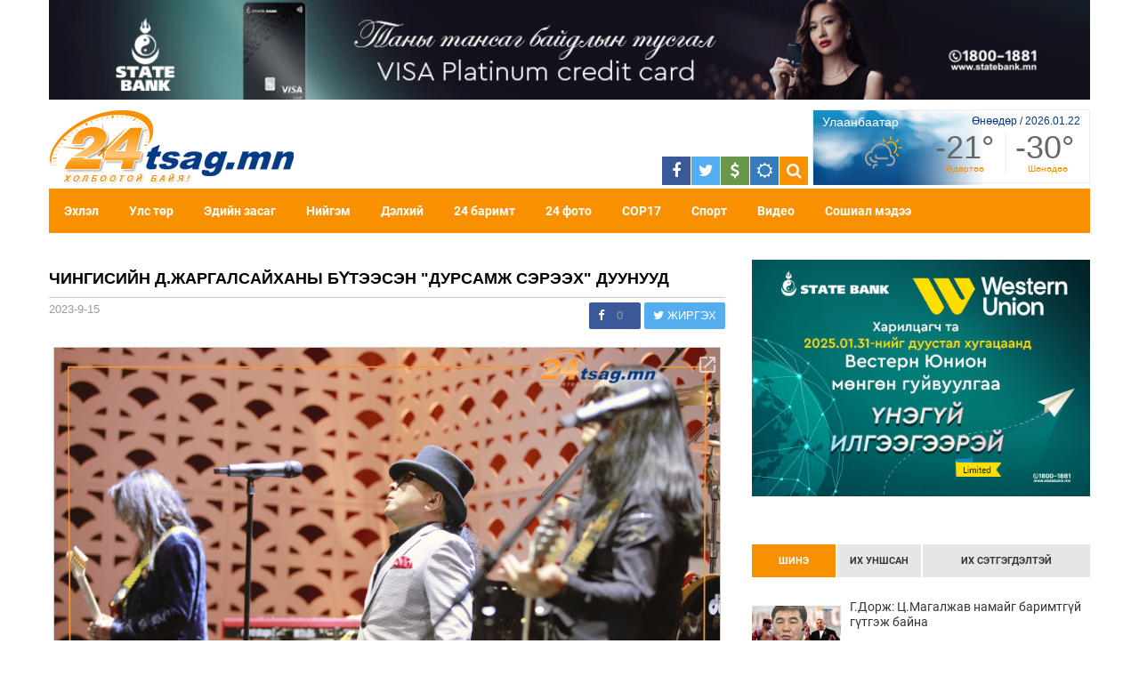

--- FILE ---
content_type: text/html;charset=UTF-8
request_url: http://www.24tsag.mn/a/220346
body_size: 20523
content:
<!DOCTYPE html>
<html lang="mn" prefix="og: http://ogp.me/ns#">
<head>
    <link rel="dns-prefetch" href="//static4.sodonsolution.org">
<link rel="dns-prefetch" href="//static4.cdn.sodonsolution.org">
<link rel="dns-prefetch" href="//resource4.sodonsolution.org">
<link rel="dns-prefetch" href="//resource4.cdn.sodonsolution.org">
<link rel="dns-prefetch" href="//www.adshark.mn">
<link rel="dns-prefetch" href="//resource.adshark.mn">
<link rel="dns-prefetch" href="//www.facebook.com">
<link rel="dns-prefetch" href="//connect.facebook.net">
<link rel="dns-prefetch" href="//staticxx.facebook.com">
<link rel="dns-prefetch" href="//www.google-analytics.com">
<link rel="dns-prefetch" href="//fonts.gstatic.com">
<link rel="dns-prefetch" href="//syndication.twitter.com">
<link rel="dns-prefetch" href="//platform.twitter.com">

<title>Чингисийн Д.Жаргалсайханы бүтээсэн &quot;дурсамж сэрээх&quot; дуунууд</title>
<meta property="description" content="Монголын рок попын ууган хамтлаг болох Чингис хаан хамтлаг “ХХI зуун” тоглолтоо хийхэд нэг хоног үлджээ. Тэд 1999 онд “ХХ зуун” тоглолтоо “Монгол бөхийн өргөө”-нд гурван өдөр дараалан тоглосон билээ."/>
<meta property="keywords" content="24tsag"/>
<meta property="og:site_name" content="www.24tsag.mn"/>
<meta property="og:url" content="https://www.24tsag.mn/a/220346"/>
<link rel="canonical" href="https://www.24tsag.mn/a/220346"/>
<meta property="og:title" content="Чингисийн Д.Жаргалсайханы бүтээсэн &quot;дурсамж сэрээх&quot; дуунууд"/>
<meta property="og:description" content="Монголын рок попын ууган хамтлаг болох Чингис хаан хамтлаг “ХХI зуун” тоглолтоо хийхэд нэг хоног үлджээ. Тэд 1999 онд “ХХ зуун” тоглолтоо “Монгол бөхийн өргөө”-нд гурван өдөр дараалан тоглосон билээ."/>
<meta property="og:type" content="ARTICLE"/>

<meta name="twitter:card" content="summary_large_image">
<meta name="twitter:url" content="https://www.24tsag.mn/a/220346">
<meta name="twitter:title" content="Чингисийн Д.Жаргалсайханы бүтээсэн &quot;дурсамж сэрээх&quot; дуунууд">
<meta name="twitter:description" content="Монголын рок попын ууган хамтлаг болох Чингис хаан хамтлаг “ХХI зуун” тоглолтоо хийхэд нэг хоног үлджээ. Тэд 1999 онд “ХХ зуун” тоглолтоо “Монгол бөхийн өргөө”-нд гурван өдөр дараалан тоглосон билээ.">

<meta property="og:image" content="http://resource4.sodonsolution.org/24tsag/image/2023/09/15/xvydtyowv0prnk6k/Untitled%20design%2034_l.png"/>
        <meta name="twitter:image" content="http://resource4.sodonsolution.org/24tsag/image/2023/09/15/xvydtyowv0prnk6k/Untitled%20design%2034_l.png"/>
        <meta property="og:image:width" content="1000"/>
                <meta property="og:image:height" content="560"/>
                <meta name="twitter:image:width" content="1000"/>
                <meta name="twitter:image:height" content="560"/>
            <meta property="og:article:published_time" content="2023-09-15T10:43:00+0800"/>
            <meta property="og:article:modified_time" content="2023-09-15T10:43:37+0800"/>
            <meta property="og:locale" content="mn" />

<meta charset="utf-8"/>
    <meta http-equiv="content-type" content="text/html; charset=utf-8"/>
    <meta name="viewport" content="width=device-width"/>

    <style>
        @font-face {
            font-family: 'Sodon MonImpact';
            src: url('//static4.sodonsolution.org/webs/24tsag/sodonFont/MonImpact.eot');
            src: local('Sodon MonImpact'),
            local('MonImpact'),
            url('//static4.sodonsolution.org/webs/24tsag/sodonFont/MonImpact.ttf') format('truetype'),
            url('//static4.sodonsolution.org/webs/24tsag/sodonFont/MonImpact.svg#font') format('svg');
        }

    </style>

    <link rel="shortcut icon" href="//static4.sodonsolution.org/webs/24tsag/assets/fav.ico" title="Favicon"/>
    <link href="//static.sodonsolution.org/swiper-6/swiper-bundle.min.css" rel="stylesheet">
    <link href="//static.sodonsolution.org/normalize-8.min.css" rel="stylesheet">
    <link rel="stylesheet" href="//static4.sodonsolution.org/webs/24tsag/css/global.css?v=10">
    <link rel="stylesheet" href="//static4.sodonsolution.org/webs/24tsag/css/root2.css?15">
    <link rel="stylesheet" href="//static4.sodonsolution.org/webs/24tsag/css/style.css?v=199">

    <link rel="stylesheet" href="//static4.sodonsolution.org/webs/24tsag/css/selection-sharer.css" >

    <link href="//static.sodonsolution.org/fonts/roboto/fonts.css" rel="stylesheet">
    <link href="//static.sodonsolution.org/fonts/roboto-condensed/fonts.css" rel="stylesheet">
    <link rel="stylesheet" href="//static4.sodonsolution.org/webs/24tsag/css/weather-icons.min.css">
    <link href="//static4.sodonsolution.org/base/lib/font-awesome-4.7.0/css/font-awesome.min.css" rel="stylesheet">
    <link rel="stylesheet" href="//static4.sodonsolution.org/webs/24tsag/css/jquery.fancybox.min.css" />

    <script src="//static4.sodonsolution.org/webs/24tsag/js/jquery-3.2.1.min.js"></script>
    <script src="//static.sodonsolution.org/swiper-6/swiper-bundle.min.js"></script>
    <script src="//static4.sodonsolution.org/webs/24tsag/js/countUp.min.js"></script>
    <script src="//static4.sodonsolution.org/webs/24tsag/js/socialMediaStats.js"></script>
    <script src="//static4.sodonsolution.org/webs/24tsag/js/jquery.min.js"></script>
    <script src="//static4.sodonsolution.org/webs/24tsag/js/jquery.fancybox.min.js"></script>
    <script>
        _openWindow = function(url){
            window.open(url,"_blank","width=500, height=400, top=100, left=100, toolbar=no, menubar=no,scrollbars=no, resizable=no");
        }
        _handleRequest = function(method,container,url,param,complete){
            $.ajax({
                url: url,
                data: param,
                type: method,
                dataType: "html",
                success : function(data){
                    $(container).html(data);
                    if(complete != ''){
                        eval(complete);
                    }
                },
                complete:function(){}
            });
        };

        _handleRequestCsrf = function(method,container,url,param,complete){
            var token = $("meta[name='_csrf']").attr("content");
            var header = $("meta[name='_csrf_header']").attr("content");
            $.ajax({
                url: url,
                data: param,
                type: method,
                dataType: "html",
                headers: {header: token},
                success : function(data){
                    $(container).html(data);
                    if(complete != ''){
                        eval(complete);
                    }
                },
                complete:function(){}
            });
        };

    </script>

    <script>(function(d, s, id) {
        var js, fjs = d.getElementsByTagName(s)[0];
        if (d.getElementById(id)) return;
        js = d.createElement(s); js.id = id;
        js.src = 'https://connect.facebook.net/en_GB/sdk.js#xfbml=1&version=v2.11&appId=410113712708956';
        fjs.parentNode.insertBefore(js, fjs);
    }(document, 'script', 'facebook-jssdk'));</script>
    <script>
        (function(i,s,o,g,r,a,m){i['GoogleAnalyticsObject']=r;i[r]=i[r]||function(){
            (i[r].q=i[r].q||[]).push(arguments)},i[r].l=1*new Date();a=s.createElement(o),
            m=s.getElementsByTagName(o)[0];a.async=1;a.src=g;m.parentNode.insertBefore(a,m)
        })(window,document,'script','//www.google-analytics.com/analytics.js','ga');

        ga('create', 'UA-27170326-1', 'auto');
        ga('send', 'pageview');
    </script>
    <!-- Start Alexa Certify Javascript -->
    <script>
        _atrk_opts = { atrk_acct:"G4Fpg1awAe00ow", domain:"24tsag.mn",dynamic: true};
        (function() { var as = document.createElement('script'); as.type = 'text/javascript'; as.async = true; as.src = "//static4.sodonsolution.org/webs/24tsag/js/atrk.js"; var s = document.getElementsByTagName('script')[0];s.parentNode.insertBefore(as, s); })();
    </script>

    <script src="//static4.sodonsolution.org/webs/24tsag/js/jquery-migrate-1.2.1.js"></script>
    <script>
        if ($.browser.chrome) {
            if($.browser.version < '21'){
                $("<div class='version-warning'>Уг вэб хуудсыг үзэхийн тулд интернэт хөтчөө шинэчлэх шаардлагатай!</div>").appendTo(document.body);
            }
        } else if ($.browser.msie) {
            if($.browser.version < '10'){
                $("<div class='version-warning'>Уг вэб хуудсыг үзэхийн тулд интернэт хөтчөө шинэчлэх шаардлагатай!</div>").appendTo(document.body);
            }
        } else if ($.browser.mozilla) {
            if($.browser.version < '28'){
                $("<div class='version-warning'>Уг вэб хуудсыг үзэхийн тулд интернэт хөтчөө шинэчлэх шаардлагатай!</div>").appendTo(document.body);
            }
        } else if($.browser.safari){
            if($.browser.version < '6'){
                $("<div class='version-warning'>Уг вэб хуудсыг үзэхийн тулд интернэт хөтчөө шинэчлэх шаардлагатай!</div>").appendTo(document.body);
            }
        }
    </script>
    <style>
        .version-warning {position: fixed;z-index: 99;bottom: 0;left: 0;width: 100%;padding: 10px;color: #fff;text-align: center;font-weight: 700;background-color: #DB5600;}
    </style>

</head>
<body>
<div id="fb-root"></div>
<div class="header__top">
    <div class="container">
        <div class="header-banner" style="width: 100%; overflow: hidden;">
            <div class="main-banner" style="    /*max-width: 1170px*/; position: relative; border: none; padding-bottom: 9.57264957%; height: 0;">
                <iframe src="/banner/embed/A1" style="position: absolute; top: 0; left: 0; width: 100%; height: 100%;  display: block; border: 0; background-color: transparent; margin: 0; overflow: hidden;" data-hideifempty></iframe>
                </div>
        </div>
        <div class="header-logo">
            <a class="header-logo__logo" href="http://www.24tsag.mn/"></a>
            <div class="header-logo-exchange" style="float: right;">
                <div class="head-info">

                    <div class="weather time-weather__temp">
                        <div class="location">Улаанбаатар</div>
                        <div class="icon time-weather__label" id="top-weather-label">
                            <img class="time-weather__weather-img" src="" alt="">
                        </div>

                        <div class="date">
                            Өнөөдөр / 2026.01.22</div>

                        <div class="state">
                            <div class="day">
                                <div class="temp time-weather__text" id="top-weather-temp"> </div>
                                <div class="label time-weather__label">Өдөртөө</div>
                            </div>
                            <div class="night">
                                <div class="temp time-weather__text" id="top-weather-temp-night"> </div>
                                <div class="label time-weather__label">Шөнөдөө</div>
                            </div>
                            <script>
                                jQuery(document).ready(function(){
                                    jQuery.getJSON( "//siskin.sodonsolution.com/p/weather/cities/20.json", function(data) {
                                        jQuery('#top-weather-temp').text((data.weathers[0].dayTemp>0?"+":"") + data.weathers[0].dayTemp + "°");
                                        jQuery('#top-weather-temp-night').text((data.weathers[0].nightTemp>0?"+":"") + data.weathers[0].nightTemp + "°");

                                        jQuery("#top-weather-label").html("");
                                        jQuery("#top-weather-label").hide();
                                        jQuery.each(data,function(key,val){
                                            var htm = "";
                                            htm += "<img class='time-weather__weather-img' src='//static4.sodonsolution.org/base/weather/assets/sd"+ data.weathers[0].dayPheno +".png'/>";
                                            jQuery("#top-weather-label").html(htm);
                                        });
                                        jQuery("#top-weather-label").fadeIn(500);
                                    });
                                })
                            </script>
                        </div>
                    </div>
                    <div class="search">
                        <div>
                            <div class="searchButton">
                                <a href="javascript:$('#searchForm').submit();">ХАЙЛТ ХИЙХ</a>
                            </div>
                            <div class="textfield">
                                <form id="searchForm" method="get" action="/a/search">
                                    <input type="text" id="searchKeyWord" name="q" placeholder="Хайх..." required oninvalid="this.setCustomValidity('Хайх утгаа оруулна уу!')" onkeypress="this.setCustomValidity('')">
                                    <input type="submit" style="display: none;">
                                </form>
                            </div>
                        </div>
                    </div>
                </div>

                <script>
                    $(document).ready(function(){
                        $('.header-exchange li:nth-child(3)').mouseenter(function() {
                            $('.head-info > div').hide();
                            $('.head-info .exchange').fadeIn();
                        }).mouseleave(function(){});
                        $('.header-exchange li:nth-child(4)').mouseenter(function() {
                            $('.head-info > div').hide();
                            $('.head-info .weather').fadeIn();
                        }).mouseleave(function(){});
                        $('.header-exchange li:last-child').mouseenter(function() {
                            $('.head-info > div').hide();
                            $('.head-info .search').fadeIn();
                        }).mouseleave(function(){});
                    });
                </script>

                <div class="header-exchange">
                    <ul class="clearfix">
                        <li class="fb">
                            <a href="https://www.facebook.com/24tsag.mn" target="_blank">
                                <i class="fa fa-facebook"></i>
                            </a>
                        </li>
                        <li class="tw">
                            <a href="https://twitter.com/24tsag" target="_blank">
                                <i class="fa fa-twitter"></i>
                            </a>
                        </li>
                        <li class="cu">
                            <a href="javascript:void(0)">
                                <i class="fa fa-usd"></i>
                            </a>
                        </li>
                        <li class="wt">
                            <a href="javascript:void(0)">
                                <i class="fa fa-sun-o" aria-hidden="true"></i>
                            </a>
                        </li>
                        <li class="sr">
                            <a href="javascript:void(0)">
                                <i class="fa fa-search"></i>
                            </a>
                        </li>
                    </ul>
                </div>
            </div>
        </div>
    </div>
</div>

<div class="container">
    <div class="header-menu">

        <div class="header row">
            <div class="header-menu__list">
        <a class="sel header-menu__top" data-alias=""  class="header-menu__top"  href="/" target="_self">
                Эхлэл<div class="border-bottom"></div>
        </a>

    </div>
<div class="header-menu__list">
        <a  data-alias="politics"  class="header-menu__top"  href="/a?sectionId=165&alias=politics" target="_self">
                Улс төр<div class="border-bottom"></div>
        </a>

    </div>
<div class="header-menu__list">
        <a  data-alias="economy"  class="header-menu__top"  href="/a?sectionId=171&alias=economy" target="_self">
                Эдийн засаг<div class="border-bottom"></div>
        </a>

    </div>
<div class="header-menu__list">
        <a  data-alias="social"  class="header-menu__top"  href="/a?sectionId=166&alias=social" target="_self">
                Нийгэм<div class="border-bottom"></div>
        </a>

    </div>
<div class="header-menu__list">
        <a  data-alias="world"  class="header-menu__top"  href="/a?sectionId=170&alias=world" target="_self">
                Дэлхий<div class="border-bottom"></div>
        </a>

    </div>
<div class="header-menu__list">
        <a class="sel header-menu__top" data-alias=""  class="header-menu__top"  href="/a?sectionId=117&alias=travel" target="_self">
                24 баримт<div class="border-bottom"></div>
        </a>

    </div>
<div class="header-menu__list">
        <a  data-alias="24photo"  class="header-menu__top"  href="/as/24photo" target="_self">
                24 фото<div class="border-bottom"></div>
        </a>

    </div>
<div class="header-menu__list">
        <a  data-alias="elchinsaid"  class="header-menu__top"  href="/as/elchinsaid" target="_self">
                COP17<div class="border-bottom"></div>
        </a>

    </div>
<div class="header-menu__list">
        <a  data-alias="sport"  class="header-menu__top"  href="/as/sport" target="_self">
                Спорт<div class="border-bottom"></div>
        </a>

    </div>
<div class="header-menu__list">
        <a  data-alias="video"  class="header-menu__top"  href="/a?sectionId=121&alias=travel" target="_self">
                Видео<div class="border-bottom"></div>
        </a>

    </div>
<div class="header-menu__list">
        <a  data-alias="entertainment"  class="header-menu__top"  href="/a?sectionId=168&alias=social news" target="_self">
                Сошиал мэдээ<div class="border-bottom"></div>
        </a>

    </div>
</div>
    </div>
</div>
<div class="header-mobile">
        <div class="header-hmenu" onclick="phone()">
            <i class="fa fa-bars"></i>
        </div>
        <a href="/" class="header-mLogo"></a>
        <div class="leftmenu" id="phonemenu" >
            <ul class="leftmenu__menu">
    <li class="leftmenu__search">
        <div class="search">
            <form id="searchForm" method="get" action="/a/search">
                <div class="search__text">
                    <input class="search__input" placeholder="Хайлт хийх..." name="q" type="text">
                    <a class="search__button" href="javascript:$('#searchForm').submit();"><i class="fa fa-search"></i></a>
                </div>

            </form>
        </div>
    </li>
    <li class="leftmenu__item">
            <a href="/" class="leftmenu__link">
                Эхлэл</a>
        </li>
    <li class="leftmenu__item">
            <a href="/a?sectionId=165&alias=politics" class="leftmenu__link">
                Улс төр</a>
        </li>
    <li class="leftmenu__item">
            <a href="/a?sectionId=171&alias=economy" class="leftmenu__link">
                Эдийн засаг</a>
        </li>
    <li class="leftmenu__item">
            <a href="/a?sectionId=166&alias=social" class="leftmenu__link">
                Нийгэм</a>
        </li>
    <li class="leftmenu__item">
            <a href="/a?sectionId=170&alias=world" class="leftmenu__link">
                Дэлхий</a>
        </li>
    <li class="leftmenu__item">
            <a href="/a?sectionId=117&alias=travel" class="leftmenu__link">
                24 баримт</a>
        </li>
    <li class="leftmenu__item">
            <a href="/as/24photo" class="leftmenu__link">
                24 фото</a>
        </li>
    <li class="leftmenu__item">
            <a href="/as/elchinsaid" class="leftmenu__link">
                COP17</a>
        </li>
    <li class="leftmenu__item">
            <a href="/as/sport" class="leftmenu__link">
                Спорт</a>
        </li>
    <li class="leftmenu__item">
            <a href="/a?sectionId=121&alias=travel" class="leftmenu__link">
                Видео</a>
        </li>
    <li class="leftmenu__item">
            <a href="/a?sectionId=168&alias=social news" class="leftmenu__link">
                Сошиал мэдээ</a>
        </li>
    <li class="leftmenu__origin">
        <a href="" class="leftmenu__originlink">
        </a>
    </li>

    </ul></div>
        <div class="header-exchange">
            <ul class="clearfix">
                <li class="fb">
                    <a href="https://www.facebook.com/24tsag.mn" target="_blank">
                        <i class="fa fa-facebook"></i>
                    </a>
                </li>
                <li class="tw">
                    <a href="https://twitter.com/24tsag" target="_blank">
                        <i class="fa fa-twitter"></i>
                    </a>
                </li>
            </ul>
        </div>
        <script>
            function phone() {
                if($('#phonemenu').hasClass('leftmenu--active')){
                    $('#phonemenu').removeClass('leftmenu--active');
                }else{
                    $('#phonemenu').addClass('leftmenu--active');
                    $('.background').css('display','block');
                    $('.main').css('margin-top','0');
                }
            }
            function phoneHide() {
                $('#phonemenu').removeClass('leftmenu--active');
                $('.background').css('display','none');
                $('.main').css('margin-top','30px');
            }
        </script>

    </div>
<div class="main">
    <div class="background" onclick="phoneHide()"
         style="position: fixed; display: none; left: 0; top: 50px; width: 100%; height: 100%; background-color: #000; opacity: 0.7; z-index: 3;"></div>
    <div class="container">
        <div class="side-banner-B-1"
             style="width: 150px; position: absolute; border: none; padding-bottom: 37.5%; height: 0; left: -160px;">
            <iframe src="/banner/embed/B-1"
                    style="position: absolute; top: 0; left: 0; width: 100%; height: 100%;  display: block; border: 0; background-color: transparent; margin: 0; overflow: hidden;"></iframe>
            </div>

        <div class="side-banner-B-2"
             style="width: 150px; position: absolute; border: none; padding-bottom: 37.5%; height: 0; left: -160px; top: 450px;">
            <iframe src="/banner/embed/B-2"
                    style="position: absolute; top: 0; left: 0; width: 100%; height: 100%;  display: block; border: 0; background-color: transparent; margin: 0; overflow: hidden;"></iframe>
            </div>
        <div class="side-banner-C-1"
             style="width: 150px; position: absolute; border: none; padding-bottom: 37.5%; height: 0; right: -160px;">
            <iframe src="/banner/embed/C-1"
                    style="position: absolute; top: 0; left: 0; width: 100%; height: 100%;  display: block; border: 0; background-color: transparent; margin: 0; overflow: hidden;"></iframe>
            </div>
        <div class="side-banner-C-2"
             style="width: 150px; position: absolute; border: none; padding-bottom: 37.5%; height: 0; right: -160px; top: 450px;">
            <iframe src="/banner/embed/C-2"
                    style="position: absolute; top: 0; left: 0; width: 100%; height: 100%;  display: block; border: 0; background-color: transparent; margin: 0; overflow: hidden;"></iframe>
            </div>
        <div class="row">
            <div class="featured-col">
                <div class="contentview c-content bottom15">
                            <h2> Чингисийн Д.Жаргалсайханы бүтээсэн "дурсамж сэрээх" дуунууд</h2>

                            <div class="date">
                        <span class="new">
                             <span>2023-9-15</span>
                        </span>

                                <div class="social">
                                    <script>
                                        $(function () {
                                            $.get('https://www.24tsag.mn/fbengagement?fields=engagement&id=https://www.24tsag.mn/a/220346', function (data) {
                                                console.log("data= ", data);
                                                var total = 0;
                                                if (data.engagement !== undefined) {
                                                    if (data.engagement.reaction_count !== undefined)
                                                        total += data.engagement.reaction_count;
                                                    if (data.engagement.comment_count !== undefined)
                                                        total += data.engagement.comment_count;
                                                    if (data.engagement.share_count !== undefined)
                                                        total += data.engagement.share_count;
                                                    if (data.engagement.comment_plugin_count !== undefined)
                                                        total += data.engagement.comment_plugin_count;
                                                }
                                                $('.fbEngagementCount').html(total);
                                            });
                                        });
                                    </script>

                                    <div class="facebook">
                                        <a href="https://www.facebook.com/sharer.php?u=https://www.24tsag.mn/a/220346"
                                           onclick="javascript:window.open(this.href, '', 'menubar=no,toolbar=no,resizable=yes,scrollbars=yes,height=300,width=600');return false;">
                                            <i class="fa fa-facebook"></i>
                                            <span class="count fbEngagementCount" id="facebook_count"
                                                  data-sc-fb="https://www.24tsag.mn/a/220346">0</span>
                                        </a>
                                    </div>

                                    <div class="twitt">
                                        <a href="https://twitter.com/intent/tweet?source=tweetbutton&text=Чингисийн Д.Жаргалсайханы бүтээсэн "дурсамж сэрээх" дуунууд&url=http://www.24tsag.mn/a/220346"
                                           onclick="javascript:window.open(this.href, '', 'menubar=no,toolbar=no,resizable=yes,scrollbars=yes,height=300,width=600');return false;">
                                            <i class="fa fa-twitter"></i> ЖИРГЭХ
                                        </a>
                                    </div>
                                </div>
                            </div>

                            <div id="articleText" class="text" style="overflow: hidden">
                                            <p style="text-align:center"><img alt="" height="422" src="//resource4.sodonsolution.org/24tsag/image/2023/09/15/ag0ucgf6c0wtb03y/Untitled design 34.png" width="750"></p> 
<p style="text-align:justify"><span style="font-size:14px"><span style="font-family:Verdana,Geneva,sans-serif">Монголын рок попын ууган хамтлаг болох Чингис хаан хамтлаг&nbsp;“ХХI зуун” тоглолтоо хийхэд нэг хоног үлджээ. Тэд&nbsp;1999 онд “ХХ зуун” тоглолтоо “Монгол бөхийн өргөө”-нд гурван&nbsp;өдөр дараалан тоглосон билээ. Үүнээс хойш 24 жилийн дараа буюу&nbsp;2023 оны 9 сарын 16-ны өдөр төв цэнгэлдэх хүрээлэнд сонсогч олондоо уран бүтээлээ хүргэх гэж байна.&nbsp;</span></span></p> 
<blockquote> 
 <p style="text-align:justify"><span style="font-size:14px"><span style="font-family:Verdana,Geneva,sans-serif">“Чингис хаан” хамтлаг нь 1989 онд байгуулагдан “Аяа анд минь чи хаалгыг минь тогшооч” дуугаар уран бүтээлийн гараагаа эхлэн, дуулсан дуу, зохиосон шүлэг, тоглосон ая бүрээрээ ард түмнийг байлдан дагуулсан билээ.&nbsp;&nbsp;</span></span></p> 
</blockquote> 
<p style="text-align:justify"><span style="font-size:14px"><span style="font-family:Verdana,Geneva,sans-serif">“ХХI зуун” тоглолтын найруулагчаар “On and off” продакшн ажиллаж буй. Тоглолтод урилгаар&nbsp;МУГЖ Т.Ариунаа, МУГЖ Б.Сарантуяа, МУГЖ Ж.Алтанцэцэг, СТА С.Сэрчмаа, СТА С.Наран, дуучин Наагий, Хар сарнай хамтлаг, Niciton хамтлаг, Guys хамтлаг, Киви хамтлаг гэх мэт олны хайр хүндэтгэлийг хүлээсэн уран бүтээлчид ирж ая дуугаа өргөнө.&nbsp;</span></span></p> 
<blockquote> 
 <p style="text-align:justify"><span style="font-size:14px"><span style="font-family:Verdana,Geneva,sans-serif">Эл тоглолттой холбогдуулан Чингис хаан хамтлаг болон тус хамтлагийн ахлагч, Ардын жүжигчин Д.Жаргалсайханы үг аяыг нь зохиож дуулан олны хүртээл болгосон,&nbsp;мөн үг аяыг нь зохиосон ХИТ 10 дууг хүргэж байна.&nbsp;</span></span></p> 
</blockquote> 
<hr> 
<p><span style="font-size:14px"><span style="font-family:Verdana,Geneva,sans-serif">1. <strong>Аяа анд минь чи хаалгыг минь тогшооч&nbsp;&nbsp;</strong></span></span></p> 
<div class="embeddedContent oembed-provider- oembed-provider-youtube" style="text-align:center">
 <iframe allowfullscreen="true" frameborder="0" height="349" sandbox="allow-scripts allow-same-origin allow-orientation-lock" scrolling="no" src="//www.youtube.com/embed/GKb61r2_ces?wmode=transparent&amp;pp=ygUj0LDQvdC0INC80LjQvdGMINGH0Lgg0YXQsNCw0LvQs9GL0LM%3D&amp;jqoemcache=bXLvc" width="425"></iframe>
</div> 
<p><span style="font-size:14px"><span style="font-family:Verdana,Geneva,sans-serif">2.<strong> Эрхүүгийн хавар&nbsp;&nbsp;</strong></span></span></p> 
<div class="embeddedContent oembed-provider- oembed-provider-youtube" style="text-align:center">
 <iframe allowfullscreen="true" frameborder="0" height="349" sandbox="allow-scripts allow-same-origin allow-orientation-lock" scrolling="no" src="//www.youtube.com/embed/-Z8ZyVekuBg?wmode=transparent&amp;pp=ygU20LbQsNGA0LPQsNC70YHQsNC50YXQsNC9INGN0YDRhdKv0q_Qs9C40LnQvSDRhdCw0LLQsNGA&amp;jqoemcache=uuq4E" width="425"></iframe>
</div> 
<p><span style="font-size:14px"><span style="font-family:Verdana,Geneva,sans-serif">3. <strong>Учралын эгшиг&nbsp;</strong></span></span></p> 
<div class="embeddedContent oembed-provider- oembed-provider-youtube" style="text-align:center">
 <iframe allowfullscreen="true" frameborder="0" height="349" sandbox="allow-scripts allow-same-origin allow-orientation-lock" scrolling="no" src="//www.youtube.com/embed/cnOxd4V-HNQ?wmode=transparent&amp;pp=ygUZ0KPRh9GA0LDQu9GL0L0g0Y3Qs9GI0LjQsw%3D%3D&amp;jqoemcache=RBiuk" width="425"></iframe>
</div> 
<p><span style="font-size:14px"><span style="font-family:Verdana,Geneva,sans-serif">4. <strong>Шувууд нутаг буцаагүй</strong></span></span></p> 
<div class="embeddedContent oembed-provider- oembed-provider-youtube" style="text-align:center">
 <iframe allowfullscreen="true" frameborder="0" height="349" sandbox="allow-scripts allow-same-origin allow-orientation-lock" scrolling="no" src="//www.youtube.com/embed/LUTw8yPFRwQ?wmode=transparent&amp;pp=ygUo0YjRg9Cy0YPRg9C0INC90YPRgtCw0LMg0LHRg9GG0LDQsNCz0q_QuQ%3D%3D&amp;jqoemcache=qtXKH" width="425"></iframe>
</div> 
<p><span style="font-size:14px"><span style="font-family:Verdana,Geneva,sans-serif">5. <strong>Хундагаа өргөе</strong></span></span></p> 
<div class="embeddedContent oembed-provider- oembed-provider-youtube" style="text-align:center">
 <iframe allowfullscreen="true" frameborder="0" height="349" sandbox="allow-scripts allow-same-origin allow-orientation-lock" scrolling="no" src="//www.youtube.com/embed/aYVQlnQuhx0?wmode=transparent&amp;pp=ygUZ0KXRg9C90LTQsNCz0LAg06nRgNCz06nQtQ%3D%3D&amp;jqoemcache=kaUMG" width="425"></iframe>
</div> 
<p><span style="font-size:14px"><span style="font-family:Verdana,Geneva,sans-serif">6. <strong>Шилийн Богд&nbsp;</strong></span></span></p> 
<div class="embeddedContent oembed-provider- oembed-provider-youtube" style="text-align:center">
 <iframe allowfullscreen="true" frameborder="0" height="349" sandbox="allow-scripts allow-same-origin allow-orientation-lock" scrolling="no" src="//www.youtube.com/embed/2mAecbl4BGE?wmode=transparent&amp;pp=ygUu0LbQsNGA0LPQsNC70YHQsNC50YXQsNC9INGI0LjQu9C40LnQvSDQsdC-0LPQtA%3D%3D&amp;jqoemcache=aclwe" width="425"></iframe>
</div> 
<p><span style="font-size:14px"><span style="font-family:Verdana,Geneva,sans-serif">7. <strong>Нүдэн охин&nbsp;&nbsp;</strong></span></span></p> 
<div class="embeddedContent oembed-provider- oembed-provider-youtube" style="text-align:center">
 <iframe allowfullscreen="true" frameborder="0" height="349" sandbox="allow-scripts allow-same-origin allow-orientation-lock" scrolling="no" src="//www.youtube.com/embed/N5UpkhpEFQc?wmode=transparent&amp;pp=ygUT0L3Sr9C00Y3QvSDQvtGF0LjQvQ%3D%3D&amp;jqoemcache=EJbmR" width="425"></iframe>
</div> 
<p><span style="font-size:14px"><span style="font-family:Verdana,Geneva,sans-serif">8.<strong> Харийн нутаг&nbsp;</strong></span></span></p> 
<div class="embeddedContent oembed-provider- oembed-provider-youtube" style="text-align:center">
 <iframe allowfullscreen="true" frameborder="0" height="349" sandbox="allow-scripts allow-same-origin allow-orientation-lock" scrolling="no" src="//www.youtube.com/embed/TG8ni-5Ceos?wmode=transparent&amp;pp=ygUz0YXQsNGA0LjQudC9INC90YPRgtCw0LMg0LTQsNCy0YfQtNCw0LDQtCDQsdCw0LnQvdCw&amp;jqoemcache=popvP" width="425"></iframe>
</div> 
<p><span style="font-size:14px"><span style="font-family:Verdana,Geneva,sans-serif">8. <strong>Нууцхан хайр&nbsp;</strong></span></span></p> 
<div class="embeddedContent oembed-provider- oembed-provider-youtube" style="text-align:center">
 <iframe allowfullscreen="true" frameborder="0" height="349" sandbox="allow-scripts allow-same-origin allow-orientation-lock" scrolling="no" src="//www.youtube.com/embed/jCiPCW7lQMQ?wmode=transparent&amp;pp=ygUX0J3Rg9GD0YbRhdCw0L0g0YXQsNC50YA%3D&amp;jqoemcache=XBfm6" width="425"></iframe>
</div> 
<p><span style="font-size:14px"><span style="font-family:Verdana,Geneva,sans-serif">10. <strong>Заяа</strong></span></span></p> 
<div class="embeddedContent oembed-provider- oembed-provider-youtube" style="text-align:center">
 <iframe allowfullscreen="true" frameborder="0" height="349" sandbox="allow-scripts allow-same-origin allow-orientation-lock" scrolling="no" src="//www.youtube.com/embed/8YcEhcNWTEc?wmode=transparent&amp;pp=ygUh0JbQsNGA0LPQsNC70YHQsNC50YXQsNC9INCX0LDRj9Cw&amp;jqoemcache=LZV2C" width="425"></iframe>
</div> 
<p>&nbsp;</p></div>
                                <script>
                                if ($(".contentview > .text img").css('float') == 'left') {
                                    $(".contentview > .text img").css('margin-right', '8px');
                                } else if ($(".contentview > .text img").css('float') == 'right') {
                                    $(".contentview > .text img").css('margin-left', '8px');
                                }

                                var videos = $('.contentview > .text iframe');
                                var videoContainer = [];
                                for (var k = 0; k < videos.length; k++) {
                                    videoContainer[k] = document.createElement('div');
                                    if (videos[k].height / videos[k].width > 1) {
                                        $(videos[k]).wrap('<div class="videoWrapper videoWrapper--portrait"></div>');
                                    } else {
                                        $(videos[k]).wrap('<div class="videoWrapper videoWrapper--horizontal"></div>');
                                    }
                                }

                            </script>
                            <div id="images">
                                    </div>
                            <script>
                                var swiper = new Swiper(".newSwiper", {
                                    pagination: {
                                        el: ".swiper-pagination",
                                        type: "fraction",
                                    },
                                    navigation: {
                                        nextEl: ".swiper-button-next",
                                        prevEl: ".swiper-button-prev",
                                    },
                                });
                            </script>
                                <div class="bottom20" style="padding-top:30px; overflow: hidden;">
                                <div class="tw-box">
                                    <iframe
                                            src="https://platform.twitter.com/widgets/follow_button.html?screen_name=24tsag&show_screen_name=true&show_count=true"
                                            title="24tsag"
                                            width="210"
                                            height="40"
                                            style="border: 0; overflow: hidden;">
                                    </iframe>
                                </div>
                                <div class="social">
                                    <div class="facebook">
                                        <a href="http://www.facebook.com/sharer.php?u=http://www.24tsag.mn/a/220346"
                                           onclick="javascript:window.open(this.href, '', 'menubar=no,toolbar=no,resizable=yes,scrollbars=yes,height=300,width=600');return false;">
                                            <i class="fa fa-facebook"></i>
                                            <span class="count fbEngagementCount" id="countAll"
                                                  data-sc-fb="http://www.24tsag.mn/a/220346">0</span>
                                        </a>
                                    </div>

                                    <div class="twitt">
                                        <a href="https://twitter.com/intent/tweet?source=tweetbutton&text=Чингисийн Д.Жаргалсайханы бүтээсэн "дурсамж сэрээх" дуунууд&url=http://www.24tsag.mn/a/220346"
                                           onclick="_openWindow(this.href); return false;">
                                            <i class="fa fa-twitter"></i> ЖИРГЭХ
                                        </a>
                                    </div>
                                </div>
                            </div>
                        </div>
                    <div class="featured-sub related-articles">
                    <div class="article-title">
                        <div class="border"></div>
                        <div class="head">Санал болгох</div>
                    </div>
                    <div class="featured-items">
    <div class="featured-item">
            <a class="featured-item__img" href="/a/243712">
                <div class="pictureCovered-wrapper ">
                    <div class="pictureCovered-wrapper "><img src="//resource4.sodonsolution.org/24tsag/image/2026/01/21/pkmbsks0ygkkutiz/%E2%80%9CSingle's%20Inferno%E2%80%9D%20%D1%80%D0%B5%D0%B0%D0%BB%D0%B8%D1%82%D0%B8%20%D1%88%D0%BE%D1%83%D0%BD%D1%8B%20%D1%82%D0%B0%D0%BB%D0%B0%D0%B0%D1%80%20%D0%B1%D0%B8%D0%B4%20%D1%8E%D1%83%20%D0%BC%D1%8D%D0%B4%D1%8D%D1%85%20%D0%B2%D1%8D_s.jpg" class="pictureCovered-image pictureCovered-image--h" alt="" title=""/></div>
</div>
            </a>
            <a href="/a/243712" class="featured-item__title-text"> “Single's Inferno” реалити шоуны талаар бид юу мэдэх вэ?</a>
            </div>
    <div class="featured-item">
            <a class="featured-item__img" href="/a/218434">
                <div class="pictureCovered-wrapper ">
                    <div class="pictureCovered-wrapper "><img src="//resource4.sodonsolution.org/24tsag/image/2023/07/25/t681azhd207bqioi/%D0%A6.%D0%A5%D1%83%D0%BB%D0%B0%D0%BD%D0%B3%D0%B8%D0%B9%D0%BD%20%D1%8D%D1%85%20%D0%BE%D1%80%D0%BE%D0%BD%D0%B4%D0%BE%D0%BE%20%D0%B1%D0%B8%D1%87%D1%81%D1%8D%D0%BD%20%D0%97%D0%A3%D0%A0%D0%93%D0%90%D0%90%D0%9D%20%D1%88%D2%AF%D0%BB%D1%8D%D0%B3%20_s.png" class="pictureCovered-image pictureCovered-image--h" alt="" title=""/></div>
</div>
            </a>
            <a href="/a/218434" class="featured-item__title-text"> Poetry: Ц.Хулангийн эх орондоо бичсэн ЗУРГААН шүлэг</a>
            </div>
    <div class="featured-item">
            <a class="featured-item__img" href="/a/243626">
                <div class="pictureCovered-wrapper ">
                    <div class="pictureCovered-wrapper "><img src="//resource4.sodonsolution.org/24tsag/image/2026/01/16/deb23oszai7zm06x/24tsag.mn%2043_s.png" class="pictureCovered-image pictureCovered-image--h" alt="" title=""/></div>
</div>
            </a>
            <a href="/a/243626" class="featured-item__title-text"> Амралтын өдрүүдэд таны заавал үзэх 5 гоё үзвэр</a>
            </div>
    <div class="featured-item">
            <a class="featured-item__img" href="/a/243603">
                <div class="pictureCovered-wrapper ">
                    <div class="pictureCovered-wrapper "><img src="//resource4.sodonsolution.org/24tsag/image/2026/01/15/6lwetkh1ta7oe5fr/24tsag.mn%2036_s.png" class="pictureCovered-image pictureCovered-image--h" alt="" title=""/></div>
</div>
            </a>
            <a href="/a/243603" class="featured-item__title-text"> Өмнөд Солонгос, Японы удирдагчид бөмбөр тоглож, К-поп дуунуудыг хамтран дуулжээ</a>
            </div>
    </div>
</div>

                <div class="comment">
                        <div class="comment-warning">
                            АНХААРУУЛГА: Та сэтгэгдэл бичихдээ хууль зүйн болон ёс суртахууны хэм хэмжээг хүндэтгэнэ үү.
                            Хэм хэмжээ зөрчсөн сэтгэгдэлийг админ устгах эрхтэй.
                        </div>

                        <div class="comm-box">
                            <div id="article-comments-create">
    <form id="commentForm" class="comm-form" action="/a/220346" method="post" onsubmit="saveArticleComment($(&#39;#commentForm&#39;).serialize(), &#39;&#39;); return false;"><input id="token" name="token" type="hidden" value="741bc3df83fca1d0851cacb40efe7d00e1a151e8ac164151ec785992fa49077d6539a73535623e47"/><input id="parentId" name="parentId" type="hidden" value=""/><textarea id="text" name="text" placeholder="Сэтгэгдэл бичнэ үү..." class="fcomp-styling" rows="5">
</textarea><div class="comm-sent-box">

            <input id="name" name="name" placeholder="Нэрээ оруулна уу..." class="fcomp-styling" type="text" value=""/><button class="submit-btn" type="submit">Илгээх</button>
                </div>
    <div>
<input type="hidden" name="_csrf" value="b2f2067d-067d-46cd-a1c9-5b6fed2e7ddd" />
</div></form></div>

<div class="prev-comms-box">
    <div id="article-comments">
        <ul>
    </ul></div>
</div>

<script>
    function saveArticleComment(params, parentId) {
        $.post('/a/220346/comments/create', params, function (data) {
            if (parentId===''){
                $('#article-comments-create').html(data);
            }else {
                $('#article-comments-reply-'+parentId).html(data);
            }
        });
    }

    function replyForm(commentId) {
        $.get('/a/220346/comments/create', 'parentId='+commentId, function (data) {
            $('#article-comments-reply-'+commentId).html(data);
        });
    }
</script></div>
                    </div>
                <div id="myzar">
                    <iframe src="//www.my-zar.mn/zar/widget?size=15" frameborder="0" width="100%" height="365"
                            allowtransparency="true" scrolling="no"></iframe>
                    </div>
            </div>

            <div class="sidebar-col">
    <div class="bottom20">
        <div style="position: relative; height: 0; padding-bottom: 300px;">
            <iframe src="/banner/embed/V1" style="position: absolute; top: 0; left: 0; width: 1px; height: 1px; min-width: 100% !important; min-height: 100% !important; display: block; border: 0; background-color: transparent; margin: 0; overflow: hidden;" ></iframe>
            </div>
    </div>

    <div class="mostArticles">
        <div id="most-navsMobile" class="most-navs most-navsMobile">
            <ul role="tablist">
                <li role="presentation" class="tab-navMobile first active" onclick="openTabMobile(event, 'mostnewMobile')">
                    <a aria-controls="mostnewMobile" role="tab" data-toggle="tab" href="javascript:void(0)">Шинэ</a>
                </li>
                <li role="presentation" class="tab-navMobile" onclick="openTabMobile(event, 'mostreadMobile');showMostReadMobile();">
                    <a aria-controls="mostreadMobile" role="tab" data-toggle="tab" href="javascript:void(0)">Их уншсан</a>
                </li>
                <li role="presentation" class="tab-navMobile" onclick="openTabMobile(event, 'mostcommentMobile');showMostCommentMobile();">
                    <a aria-controls="mostcommentMobile" role="tab" data-toggle="tab" href="javascript:void(0)">Их сэтгэгдэлтэй</a>
                </li>
            </ul>
        </div>

        <div id="most-contentsMobile" class="most-contents">
            <div id="mostnewMobile" class="contentlist tab-contentMobile latest-news" style="display: block;">
    <ul>
        <li>
                <div class="img">
                    <a href="/a/243748">
                        <div style="position: absolute; top: 0; right: 0; bottom: 0; left: 0; overflow: hidden;" ><img src="//resource4.sodonsolution.org/24tsag/image/2026/01/22/6llufls0l2686ev0/24tsag.mn%2065_t.png" style="position: absolute;left: 50%; top: 50%; -webkit-transform: translate(-50%,-50%); -ms-transform: translate(-50%,-50%); transform: translate(-50%,-50%); width: 100%;height: auto;" alt="" title=""/></div>
</a>
                </div>
                <div class="text">
                    <a href="/a/243748" title="Г.Дорж: Ц.Магалжав намайг баримтгүй гүтгэж байна">Г.Дорж: Ц.Магалжав намайг баримтгүй гүтгэж байна</a>
                    <div class="date">
                        <span>
                                <span><span class="" >25 мин </span></span>
                        </span>
                    </div>
                </div>
            </li>
        <li>
                <div class="img">
                    <a href="/a/243747">
                        <div style="position: absolute; top: 0; right: 0; bottom: 0; left: 0; overflow: hidden;" ><img src="//resource4.sodonsolution.org/24tsag/image/2026/01/22/6l693i87luvlpwyr/618053310_1436889791130180_3796972697664411469_n_t.jpg" style="position: absolute;left: 50%; top: 50%; -webkit-transform: translate(-50%,-50%); -ms-transform: translate(-50%,-50%); transform: translate(-50%,-50%); width: 100%;height: auto;" alt="" title=""/></div>
</a>
                </div>
                <div class="text">
                    <a href="/a/243747" title="АН-ын дэргэдэх Гэрэгэ бодлогын судалгааны хүрээлэнгийн гүйцэтгэх захирлаар Х.Номингэрэлийг томилжээ">АН-ын дэргэдэх Гэрэгэ бодлогын судалгааны хүрээлэнгийн гүйцэтгэх захирлаар Х.Номингэрэлийг томилжээ</a>
                    <div class="date">
                        <span>
                                <span><span class="" >48 мин </span></span>
                        </span>
                    </div>
                </div>
            </li>
        <li>
                <div class="img">
                    <a href="/a/243746">
                        <div style="position: absolute; top: 0; right: 0; bottom: 0; left: 0; overflow: hidden;" ><img src="//resource4.sodonsolution.org/24tsag/image/2026/01/22/45xaqt0mdq4lxanp/%D0%91%D0%9E%D0%A3%D0%90%D3%A8-%D0%B8%D0%B9%D0%BD%20%D1%81%D0%B0%D0%B9%D0%B4%20%D0%91.%D0%91%D0%B0%D1%82%D0%B1%D0%B0%D0%B0%D1%82%D0%B0%D1%80%20%D0%91%D0%9D%D0%A5%D0%90%D0%A3-%D0%B4%20%D0%B0%D0%B6%D0%BB%D1%8B%D0%BD%20%D0%B0%D0%B9%D0%BB%D1%87%D0%BB%D0%B0%D0%BB%20%D1%85%D0%B8%D0%B9%D0%B6%20%D0%B1%D0%B0%D0%B9%D0%BD%D0%B0_t.jpg" style="position: absolute;left: 50%; top: 50%; -webkit-transform: translate(-50%,-50%); -ms-transform: translate(-50%,-50%); transform: translate(-50%,-50%); width: 100%;height: auto;" alt="" title=""/></div>
</a>
                </div>
                <div class="text">
                    <a href="/a/243746" title="БОУАӨ-ийн сайд Б.Батбаатар БНХАУ-д ажлын айлчлал хийж байна">БОУАӨ-ийн сайд Б.Батбаатар БНХАУ-д ажлын айлчлал хийж байна</a>
                    <div class="date">
                        <span>
                                <span><span class="" >57 мин </span></span>
                        </span>
                    </div>
                </div>
            </li>
        <li>
                <div class="img">
                    <a href="/a/243745">
                        <div style="position: absolute; top: 0; right: 0; bottom: 0; left: 0; overflow: hidden;" ><img src="//resource4.sodonsolution.org/24tsag/image/2026/01/22/wzhtz78d800bcsab/%D0%93.%D0%A2%D2%AF%D0%B2%D1%88%D0%B8%D0%BD%D1%81%D0%B0%D0%BD%D0%B0%D0%B0%20%D0%A6%D0%B0%D1%85%D0%B8%D0%BB%D0%B3%D0%B0%D0%B0%D0%BD%20%D1%82%D0%B0%D1%81%D0%B0%D1%80%D1%81%D0%B0%D0%BD%20%D1%82%D0%BE%D1%85%D0%B8%D0%BE%D0%BB%D0%B4%D0%BE%D0%BB%D0%B4%20%D0%B4%D2%AF%D2%AF%D0%B6%D0%B8%D0%BD%20%D0%B7%D0%B0%D0%BC%D1%8B%D0%BD%20%D1%82%D1%8D%D1%8D%D0%B2%D1%8D%D1%80%20%D0%BD%D3%A9%D3%A9%D1%86%20%D0%B3%D0%B5%D0%BD%D0%B5%D1%80%D0%B0%D1%82%D0%BE%D1%80%D0%B0%D0%B0%D1%80%20%D0%B0%D0%B6%D0%B8%D0%BB%D0%BB%D0%B0%D0%BD%D0%B0_t.jpg" style="position: absolute;left: 50%; top: 50%; -webkit-transform: translate(-50%,-50%); -ms-transform: translate(-50%,-50%); transform: translate(-50%,-50%); width: 100%;height: auto;" alt="" title=""/></div>
</a>
                </div>
                <div class="text">
                    <a href="/a/243745" title="Г.Түвшинсанаа: Цахилгаан тасарсан тохиолдолд дүүжин замын тээвэр нөөц генератораар ажиллана">Г.Түвшинсанаа: Цахилгаан тасарсан тохиолдолд дүүжин замын тээвэр нөөц генератораар ажиллана</a>
                    <div class="date">
                        <span>
                                <span><span class="" >1 цаг 33 мин </span></span>
                        </span>
                    </div>
                </div>
            </li>
        <li>
                <div class="img">
                    <a href="/a/243744">
                        <div style="position: absolute; top: 0; right: 0; bottom: 0; left: 0; overflow: hidden;" ><img src="//resource4.sodonsolution.org/24tsag/image/2026/01/22/gvkso62efgdmtu1a/%D0%B6%D2%AF%D0%B4%D0%BE%20%D0%B1%D3%A9%D1%85_t.png" style="position: absolute;left: 50%; top: 50%; -webkit-transform: translate(-50%,-50%); -ms-transform: translate(-50%,-50%); transform: translate(-50%,-50%); width: 100%;height: auto;" alt="" title=""/></div>
</a>
                </div>
                <div class="text">
                    <a href="/a/243744" title="Жүдогийн УАШТ-д зодоглох магадлал өндөртэй ҮНДЭСНИЙ бөхчүүд">Жүдогийн УАШТ-д зодоглох магадлал өндөртэй ҮНДЭСНИЙ бөхчүүд</a>
                    <div class="date">
                        <span>
                                <span><span class="" >1 цаг 39 мин </span></span>
                        </span>
                    </div>
                </div>
            </li>
        <div id="newmobilenews">

        </div>
        <li>
                <div class="img">
                    <a href="/a/243743">
                        <div style="position: absolute; top: 0; right: 0; bottom: 0; left: 0; overflow: hidden;" ><img src="//resource4.sodonsolution.org/24tsag/image/2026/01/22/tlbqa0qr3dlgfkpy/_t.jpg" style="position: absolute;left: 50%; top: 50%; -webkit-transform: translate(-50%,-50%); -ms-transform: translate(-50%,-50%); transform: translate(-50%,-50%); width: 100%;height: auto;" alt="" title=""/></div>
</a>
                </div>
                <div class="text">
                    <a href="/a/243743" title="Зөрчлийн мэдээллийг 102 аппликэйшинд ирүүлсэн 9112 иргэний урамшууллыг олгож эхэллээ">Зөрчлийн мэдээллийг 102 аппликэйшинд ирүүлсэн 9112 иргэний урамшууллыг олгож эхэллээ</a>
                    <div class="date">
                        <span>
                                <span><span class="" >1 цаг 44 мин </span></span>
                        </span>
                    </div>
                </div>
            </li>
        <li>
                <div class="img">
                    <a href="/a/243742">
                        <div style="position: absolute; top: 0; right: 0; bottom: 0; left: 0; overflow: hidden;" ><img src="//resource4.sodonsolution.org/24tsag/image/2026/01/22/x0z5iss993iqc3c5/%D0%B6%D2%AF%D0%B4%D0%BE_t.png" style="position: absolute;left: 50%; top: 50%; -webkit-transform: translate(-50%,-50%); -ms-transform: translate(-50%,-50%); transform: translate(-50%,-50%); width: 100%;height: auto;" alt="" title=""/></div>
</a>
                </div>
                <div class="text">
                    <a href="/a/243742" title="ЖҮДО: Энэ жил бусдынхаа &quot;айдсыг төрүүлж&quot; буй 2025 оны улсын аваргууд">ЖҮДО: Энэ жил бусдынхаа "айдсыг төрүүлж" буй 2025 оны улсын аваргууд</a>
                    <div class="date">
                        <span>
                                <span><span class="" >2 цаг 14 мин </span></span>
                        </span>
                    </div>
                </div>
            </li>
        <li>
                <div class="img">
                    <a href="/a/243741">
                        <div style="position: absolute; top: 0; right: 0; bottom: 0; left: 0; overflow: hidden;" ><img src="//resource4.sodonsolution.org/24tsag/image/2026/01/22/78s1auld7htw18e1/%D0%9C%D0%BE%D0%BD%D0%B3%D0%BE%D0%BB%20%D1%85%D1%83%D0%B2%D0%B0%D0%BD%D1%86%D0%B0%D1%80%D0%B3%D2%AF%D0%B9%20%D0%B1%D0%B0%D0%B9%D0%B3%D0%B0%D0%BB%D1%8C%D0%B4%20%D1%8D%D1%8D%D0%BB%D1%82%D1%8D%D0%B9%20COP17-%D0%B3%20%D0%B7%D0%BE%D1%85%D0%B8%D0%BE%D0%BD%20%D0%B1%D0%B0%D0%B9%D0%B3%D1%83%D1%83%D0%BB%D0%B6%20%D1%87%D0%B0%D0%B4%D0%B0%D1%85%20%D1%83%D1%83_t.jpg" style="position: absolute;left: 50%; top: 50%; -webkit-transform: translate(-50%,-50%); -ms-transform: translate(-50%,-50%); transform: translate(-50%,-50%); width: 100%;height: auto;" alt="" title=""/></div>
</a>
                </div>
                <div class="text">
                    <a href="/a/243741" title="Монгол хуванцаргүй, байгальд ээлтэй COP17-г зохион байгуулж чадах уу?">Монгол хуванцаргүй, байгальд ээлтэй COP17-г зохион байгуулж чадах уу?</a>
                    <div class="date">
                        <span>
                                <span><span class="" >3 цаг 31 мин </span></span>
                        </span>
                    </div>
                </div>
            </li>
        <li>
                <div class="img">
                    <a href="/a/243740">
                        <div style="position: absolute; top: 0; right: 0; bottom: 0; left: 0; overflow: hidden;" ><img src="//resource4.sodonsolution.org/24tsag/image/2026/01/22/cfxn5at5n5j98nlf/%D0%97%D1%83%D0%BD%20%D0%B0%D1%8F%D0%BB%D0%B0%D0%BB%20%D0%B6%D1%83%D1%83%D0%BB%D1%87%D0%BB%D0%B0%D0%BB%20%D0%B4%D1%8D%D1%8D%D0%B4%20%D1%86%D1%8D%D0%B3%D1%82%D1%8D%D1%8D%20%D1%85%D2%AF%D1%80%D0%BD%D1%8D%20%D1%83%D1%87%D0%B8%D1%80%20%D0%BD%D1%8C%20COP%2017%20%D0%9C%D0%BE%D0%BD%D0%B3%D0%BE%D0%BB%D0%B4%20%D0%B1%D0%BE%D0%BB%D0%BD%D0%BE..._t.jpg" style="position: absolute;left: 50%; top: 50%; -webkit-transform: translate(-50%,-50%); -ms-transform: translate(-50%,-50%); transform: translate(-50%,-50%); width: 100%;height: auto;" alt="" title=""/></div>
</a>
                </div>
                <div class="text">
                    <a href="/a/243740" title="Зун аялал жуулчлал дээд цэгтээ хүрнэ, учир нь COP 17 Монголд болно...">Зун аялал жуулчлал дээд цэгтээ хүрнэ, учир нь COP 17 Монголд болно...</a>
                    <div class="date">
                        <span>
                                <span><span class="" >3 цаг 40 мин </span></span>
                        </span>
                    </div>
                </div>
            </li>
        <li>
                <div class="img">
                    <a href="/a/243739">
                        <div style="position: absolute; top: 0; right: 0; bottom: 0; left: 0; overflow: hidden;" ><img src="//resource4.sodonsolution.org/24tsag/image/2026/01/22/hkm38e818k8hye1c/IMG_1188_t.jpeg" style="position: absolute;left: 50%; top: 50%; -webkit-transform: translate(-50%,-50%); -ms-transform: translate(-50%,-50%); transform: translate(-50%,-50%); width: 100%;height: auto;" alt="" title=""/></div>
</a>
                </div>
                <div class="text">
                    <a href="/a/243739" title="МОНГОЛ УЛСЫН ЕРӨНХИЙ САЙД Г.ЗАНДАНШАТАР ШВЕЙЦАРЫН ХОЛБООНЫ УЛСЫН ЕРӨНХИЙЛӨГЧ ГИ ПАРМЕЛАНТАЙ УУЛЗАВ">МОНГОЛ УЛСЫН ЕРӨНХИЙ САЙД Г.ЗАНДАНШАТАР ШВЕЙЦАРЫН ХОЛБООНЫ УЛСЫН ЕРӨНХИЙЛӨГЧ ГИ ПАРМЕЛАНТАЙ УУЛЗАВ</a>
                    <div class="date">
                        <span>
                                <span><span class="" >3 цаг 59 мин </span></span>
                        </span>
                    </div>
                </div>
            </li>
        <li>
                <div class="img">
                    <a href="/a/243738">
                        <div style="position: absolute; top: 0; right: 0; bottom: 0; left: 0; overflow: hidden;" ><img src="//resource4.sodonsolution.org/24tsag/image/2026/01/22/eh5wgor51dmhfmyl/%E2%80%9C%D0%97%D3%A9%D0%B3%D0%B8%D0%B9%D0%BD%20%D2%AE%D2%AF%D1%80%E2%80%9D%20%D1%85%D3%A9%D1%82%D3%A9%D0%BB%D0%B1%D3%A9%D1%80%D0%B8%D0%B9%D0%BD%20%D1%85%D2%AF%D1%80%D1%8D%D1%8D%D0%BD%D0%B4%20%D0%A5%D0%A5%D0%91-%D0%BD%D1%8B%20%D0%B0%D0%B6%D0%B8%D0%BB%D1%82%D0%BD%D1%83%D1%83%D0%B4%D1%8B%D0%BD%20%D1%86%D0%B0%D0%BB%D0%B8%D0%BD%D0%B3%20100%20%D1%85%D2%AF%D1%80%D1%82%D1%8D%D0%BB%D1%85%20%D1%85%D1%83%D0%B2%D0%B8%D0%B0%D1%80%20%D3%A9%D1%81%D0%B3%D3%A9%D0%BB%D3%A9%D3%A9_t.png" style="position: absolute;left: 50%; top: 50%; -webkit-transform: translate(-50%,-50%); -ms-transform: translate(-50%,-50%); transform: translate(-50%,-50%); width: 100%;height: auto;" alt="" title=""/></div>
</a>
                </div>
                <div class="text">
                    <a href="/a/243738" title="“Зөгийн Үүр” хөтөлбөрийн хүрээнд ХХБ-ны ажилтнуудын цалинг 100 хүртэлх хувиар өсгөлөө">“Зөгийн Үүр” хөтөлбөрийн хүрээнд ХХБ-ны ажилтнуудын цалинг 100 хүртэлх хувиар өсгөлөө</a>
                    <div class="date">
                        <span>
                                <span><span class="" >4 цаг 1 мин </span></span>
                        </span>
                    </div>
                </div>
            </li>
        <li>
                <div class="img">
                    <a href="/a/243733">
                        <div style="position: absolute; top: 0; right: 0; bottom: 0; left: 0; overflow: hidden;" ><img src="//resource4.sodonsolution.org/24tsag/image/2026/01/22/we3bluk53e69x0uz/IMG_1186_t.jpeg" style="position: absolute;left: 50%; top: 50%; -webkit-transform: translate(-50%,-50%); -ms-transform: translate(-50%,-50%); transform: translate(-50%,-50%); width: 100%;height: auto;" alt="" title=""/></div>
</a>
                </div>
                <div class="text">
                    <a href="/a/243733" title="МОНГОЛ УЛСЫН ЕРӨНХИЙ САЙД, БЕЛЬГИЙН ХААНТ УЛСЫН ЕРӨНХИЙ САЙД НАР ДАВОСТ УУЛЗЛАА">МОНГОЛ УЛСЫН ЕРӨНХИЙ САЙД, БЕЛЬГИЙН ХААНТ УЛСЫН ЕРӨНХИЙ САЙД НАР ДАВОСТ УУЛЗЛАА</a>
                    <div class="date">
                        <span>
                                <span><span class="" >4 цаг 15 мин </span></span>
                        </span>
                    </div>
                </div>
            </li>
        <li>
                <div class="img">
                    <a href="/a/243728">
                        <div style="position: absolute; top: 0; right: 0; bottom: 0; left: 0; overflow: hidden;" ><img src="//resource4.sodonsolution.org/24tsag/image/2026/01/21/05p55ul1ybs35g7s/%D0%94.%D0%A2%D1%80%D0%B0%D0%BC%D0%BF%D1%8B%D0%BD%20%D3%A9%D3%A9%D1%80%D1%82%D3%A9%D3%A9%20%D0%B0%D0%B2%D0%B0%D1%85%D0%B0%D0%B0%D1%80%20%D1%81%D0%B0%D0%BD%D0%B0%D0%B0%D1%80%D1%85%D0%B0%D0%B6%20%D0%B1%D1%83%D0%B9%20%D0%93%D1%80%D0%B5%D0%BD%D0%BB%D0%B0%D0%BD%D0%B4%D1%8B%D0%BD%20%D1%82%D1%83%D1%85%D0%B0%D0%B9%20%D1%81%D0%BE%D0%BD%D0%B8%D1%80%D1%85%D0%BE%D0%BB%D1%82%D0%BE%D0%B9%2024%20%D0%B1%D0%B0%D1%80%D0%B8%D0%BC%D1%82_t.png" style="position: absolute;left: 50%; top: 50%; -webkit-transform: translate(-50%,-50%); -ms-transform: translate(-50%,-50%); transform: translate(-50%,-50%); width: 100%;height: auto;" alt="" title=""/></div>
</a>
                </div>
                <div class="text">
                    <a href="/a/243728" title="Д.Трампын өөртөө авахаар санаархаж буй Гренландын тухай сонирхолтой 24 баримт">Д.Трампын өөртөө авахаар санаархаж буй Гренландын тухай сонирхолтой 24 баримт</a>
                    <div class="date">
                        <span>
                                <span><span class="" >5 цаг 5 мин </span></span>
                        </span>
                    </div>
                </div>
            </li>
        <li>
                <div class="img">
                    <a href="/a/243732">
                        <div style="position: absolute; top: 0; right: 0; bottom: 0; left: 0; overflow: hidden;" ><img src="//resource4.sodonsolution.org/24tsag/image/2024/05/06/buh6w3v53yrrfoh1/%D0%93%D0%B0%D0%B9%20%D1%87%20%D1%82%D0%B0%D1%80%D0%B8%D0%B0%D0%B3%D2%AF%D0%B9%20%D0%B3%D0%B0%D0%B2%D1%8C%D1%8F%D0%B0%20%D1%87%20%D0%B1%D0%B0%D0%B9%D0%B3%D1%83%D1%83%D0%BB%D0%B0%D0%B0%D0%B3%D2%AF%D0%B9%20%D0%BD%D1%8D%D0%B3%D1%8D%D0%BD_t.jpg" style="position: absolute;left: 50%; top: 50%; -webkit-transform: translate(-50%,-50%); -ms-transform: translate(-50%,-50%); transform: translate(-50%,-50%); width: 100%;height: auto;" alt="" title=""/></div>
</a>
                </div>
                <div class="text">
                    <a href="/a/243732" title="УИХ дахь МАН-ын бүлгийн дарга Ж.Батжаргал Төв аймгын сумдын удирдах албан тушаалтнуудтай уулзлаа">УИХ дахь МАН-ын бүлгийн дарга Ж.Батжаргал Төв аймгын сумдын удирдах албан тушаалтнуудтай уулзлаа</a>
                    <div class="date">
                        <span>
                                <span><span class="" >19 цаг 44 мин </span></span>
                        </span>
                    </div>
                </div>
            </li>
        <li>
                <div class="img">
                    <a href="/a/243731">
                        <div style="position: absolute; top: 0; right: 0; bottom: 0; left: 0; overflow: hidden;" ><img src="//resource4.sodonsolution.org/24tsag/image/2026/01/21/blh5jc54dpkg7gx9/8a960d4bc0826769860577fe3e1e63aa_x3_t.jpg" style="position: absolute;left: 50%; top: 50%; -webkit-transform: translate(-50%,-50%); -ms-transform: translate(-50%,-50%); transform: translate(-50%,-50%); width: 100%;height: auto;" alt="" title=""/></div>
</a>
                </div>
                <div class="text">
                    <a href="/a/243731" title="“Улаанбаатарын өвлийн наадам-2026” болно">“Улаанбаатарын өвлийн наадам-2026” болно</a>
                    <div class="date">
                        <span>
                                <span><span class="" >20 цаг 8 мин </span></span>
                        </span>
                    </div>
                </div>
            </li>
        <li>
                <div class="img">
                    <a href="/a/243730">
                        <div style="position: absolute; top: 0; right: 0; bottom: 0; left: 0; overflow: hidden;" ><img src="//resource4.sodonsolution.org/24tsag/image/2026/01/21/ul7wxxlm67257p2h/618250031_1293619662811879_3105021619141143154_n_t.jpg" style="position: absolute;left: 50%; top: 50%; -webkit-transform: translate(-50%,-50%); -ms-transform: translate(-50%,-50%); transform: translate(-50%,-50%); width: 100%;height: auto;" alt="" title=""/></div>
</a>
                </div>
                <div class="text">
                    <a href="/a/243730" title="Тусгай стратегийн түншлэлийн хүрээнд эдийн засгийн хамтын ажиллагааг өргөжүүлнэ">Тусгай стратегийн түншлэлийн хүрээнд эдийн засгийн хамтын ажиллагааг өргөжүүлнэ</a>
                    <div class="date">
                        <span>
                                <span><span class="" >20 цаг 54 мин </span></span>
                        </span>
                    </div>
                </div>
            </li>
        <li>
                <div class="img">
                    <a href="/a/243729">
                        <div style="position: absolute; top: 0; right: 0; bottom: 0; left: 0; overflow: hidden;" ><img src="//resource4.sodonsolution.org/24tsag/image/2026/01/21/ayr4go6uk8mjq78s/b539af8bb700cc5aec8db590bd5d749a_x3_t.jpg" style="position: absolute;left: 50%; top: 50%; -webkit-transform: translate(-50%,-50%); -ms-transform: translate(-50%,-50%); transform: translate(-50%,-50%); width: 100%;height: auto;" alt="" title=""/></div>
</a>
                </div>
                <div class="text">
                    <a href="/a/243729" title="“Амар байна уу 2026” үзэсгэлэн худалдаанд 21 аймаг, есөн дүүргийн 1000 ЖДҮ эрхлэгч оролцож байна">“Амар байна уу 2026” үзэсгэлэн худалдаанд 21 аймаг, есөн дүүргийн 1000 ЖДҮ эрхлэгч оролцож байна</a>
                    <div class="date">
                        <span>
                                <span><span class="" >21 цаг 0 мин </span></span>
                        </span>
                    </div>
                </div>
            </li>
        <li>
                <div class="img">
                    <a href="/a/243727">
                        <div style="position: absolute; top: 0; right: 0; bottom: 0; left: 0; overflow: hidden;" ><img src="//resource4.sodonsolution.org/24tsag/image/2026/01/21/7v7whtxwvthy01tb/619129008_874121598681271_6600668306223138096_n_t.jpg" style="position: absolute;left: 50%; top: 50%; -webkit-transform: translate(-50%,-50%); -ms-transform: translate(-50%,-50%); transform: translate(-50%,-50%); width: 100%;height: auto;" alt="" title=""/></div>
</a>
                </div>
                <div class="text">
                    <a href="/a/243727" title="Аймаг, нийслэлийн шилдэг уяачид, уралдаанч хүүхдүүдэд шагнал гардууллаа">Аймаг, нийслэлийн шилдэг уяачид, уралдаанч хүүхдүүдэд шагнал гардууллаа</a>
                    <div class="date">
                        <span>
                                <span><span class="" >22 цаг 0 мин </span></span>
                        </span>
                    </div>
                </div>
            </li>
        <li>
                <div class="img">
                    <a href="/a/243726">
                        <div style="position: absolute; top: 0; right: 0; bottom: 0; left: 0; overflow: hidden;" ><img src="//resource4.sodonsolution.org/24tsag/image/2026/01/21/1kx7ynbpujo3xhw2/b6596b72536548418e9842b102c8249f_t.jpg" style="position: absolute;left: 50%; top: 50%; -webkit-transform: translate(-50%,-50%); -ms-transform: translate(-50%,-50%); transform: translate(-50%,-50%); width: 100%;height: auto;" alt="" title=""/></div>
</a>
                </div>
                <div class="text">
                    <a href="/a/243726" title="Төрийн байгуулалтын байнгын хорооны 2025 оны намрын ээлжит чуулганы хугацаанд хийсэн ажлын талаар мэдээлэл хийлээ">Төрийн байгуулалтын байнгын хорооны 2025 оны намрын ээлжит чуулганы хугацаанд хийсэн ажлын талаар мэдээлэл хийлээ</a>
                    <div class="date">
                        <span>
                                <span><span class="" >22 цаг 9 мин </span></span>
                        </span>
                    </div>
                </div>
            </li>
        <li>
                <div class="img">
                    <a href="/a/243725">
                        <div style="position: absolute; top: 0; right: 0; bottom: 0; left: 0; overflow: hidden;" ><img src="//resource4.sodonsolution.org/24tsag/image/2022/01/18/9ye6jilw72mz5hyc/%D0%9D%D0%B8%D0%B9%D1%81%D0%BB%D1%8D%D0%BB%D0%B4%20%D3%A9%D0%BD%D3%A9%D3%A9%D0%B4%D3%A9%D1%80%208700%20%D0%B8%D1%80%D0%B3%D1%8D%D0%BD%D0%B8%D0%B9%D0%B3%20%D0%B4%D0%B0%D1%80%D1%85%D0%BB%D0%B0%D0%B0%D0%B6%D1%83%D1%83%D0%BB%D0%B0%D1%85%D0%B0%D0%B0%D1%80%20%D1%82%D3%A9%D0%BB%D3%A9%D0%B2%D0%BB%D3%A9%D0%B6%D1%8D%D1%8D_t.jpg" style="position: absolute;left: 50%; top: 50%; -webkit-transform: translate(-50%,-50%); -ms-transform: translate(-50%,-50%); transform: translate(-50%,-50%); width: 100%;height: auto;" alt="" title=""/></div>
</a>
                </div>
                <div class="text">
                    <a href="/a/243725" title="ХӨСҮТ: Улаанбурханаас хамгаалах цорын ганц найдвартай арга нь вакцин">ХӨСҮТ: Улаанбурханаас хамгаалах цорын ганц найдвартай арга нь вакцин</a>
                    <div class="date">
                        <span>
                                <span><span class="" >22 цаг 29 мин </span></span>
                        </span>
                    </div>
                </div>
            </li>
        </ul>
</div>

<div id="mostreadMobile" class="tab-contentMobile">
                <ul>
    <li>
            <div class="img">
                <a href="/a/243616">
                    <div style="position: absolute; top: 0; right: 0; bottom: 0; left: 0; overflow: hidden;" ><img src="//resource4.sodonsolution.org/24tsag/image/2026/01/16/iob6562weq7jpkj6/%D0%98%D1%85%20%D1%85%D1%83%D1%80%D0%BB%D0%B0%D0%B0%20%D1%85%D0%B8%D0%B9%D1%85%20%D0%B3%D1%8D%D0%B6%20%D0%B1%D1%83%D0%B9%20%D0%9C%D0%BE%D0%BD%D0%B3%D0%BE%D0%BB%D1%8B%D0%BD%20%D0%B7%D0%BE%D1%85%D0%B8%D0%BE%D0%BB%D1%87%D0%B4%D1%8B%D0%BD%20%D1%8D%D0%B2%D0%BB%D1%8D%D0%BB%D0%B8%D0%B9%D0%BD%20%D1%82%D1%83%D1%85%D0%B0%D0%B9%20%D0%B1%D0%B0%D1%80%D0%B8%D0%BC%D1%82%D1%83%D1%83%D0%B4_t.png" style="position: absolute;left: 50%; top: 50%; -webkit-transform: translate(-50%,-50%); -ms-transform: translate(-50%,-50%); transform: translate(-50%,-50%); width: 100%;height: auto;" alt="" title=""/></div>
</a>
            </div>
            <div class="text">
                <a href="/a/243616" title="Их хурлаа хийх гэж буй Монголын зохиолчдын эвлэлийн тухай баримтууд">Их хурлаа хийх гэж буй Монголын зохиолчдын эвлэлийн тухай баримтууд</a>
                </div>
        </li>
    <li>
            <div class="img">
                <a href="/a/243687">
                    <div style="position: absolute; top: 0; right: 0; bottom: 0; left: 0; overflow: hidden;" ><img src="//resource4.sodonsolution.org/24tsag/image/2026/01/20/g7ggbvuoawrqk2b5/%D0%B1%D3%A9%D1%85_t.png" style="position: absolute;left: 50%; top: 50%; -webkit-transform: translate(-50%,-50%); -ms-transform: translate(-50%,-50%); transform: translate(-50%,-50%); width: 100%;height: auto;" alt="" title=""/></div>
</a>
            </div>
            <div class="text">
                <a href="/a/243687" title="Намраас хойш чансаагаараа цойлон барилдаж буй шилдэг 24 бөх">Намраас хойш чансаагаараа цойлон барилдаж буй шилдэг 24 бөх</a>
                </div>
        </li>
    <li>
            <div class="img">
                <a href="/a/243671">
                    <div style="position: absolute; top: 0; right: 0; bottom: 0; left: 0; overflow: hidden;" ><img src="//resource4.sodonsolution.org/24tsag/image/2026/01/19/irrqsznwpv05wg3s/24%20%D0%91%D0%90%D0%A0%D0%98%D0%9C%D0%A2%20%D0%90%D0%BB%D0%B4%D0%B0%D1%80%D1%82%20%E2%80%9CKung%20Fu%20Hustle%E2%80%9D%20%D0%91%D1%80%D1%8E%D1%81%20%D0%9B%D0%B5%D1%83%D0%BD%D0%B3%20%D0%B1%D0%B8%D0%B4%D0%BD%D0%B8%D0%B9%20%D0%BE%D1%80%D1%85%D0%B8%D0%BB%D0%BE%D0%BE_t.png" style="position: absolute;left: 50%; top: 50%; -webkit-transform: translate(-50%,-50%); -ms-transform: translate(-50%,-50%); transform: translate(-50%,-50%); width: 100%;height: auto;" alt="" title=""/></div>
</a>
            </div>
            <div class="text">
                <a href="/a/243671" title="24 БАРИМТ: Алдарт “Kung Fu Hustle” киноны од Брюс Леунг биднийг орхилоо">24 БАРИМТ: Алдарт “Kung Fu Hustle” киноны од Брюс Леунг биднийг орхилоо</a>
                </div>
        </li>
    <li>
            <div class="img">
                <a href="/a/218434">
                    <div style="position: absolute; top: 0; right: 0; bottom: 0; left: 0; overflow: hidden;" ><img src="//resource4.sodonsolution.org/24tsag/image/2023/07/25/t681azhd207bqioi/%D0%A6.%D0%A5%D1%83%D0%BB%D0%B0%D0%BD%D0%B3%D0%B8%D0%B9%D0%BD%20%D1%8D%D1%85%20%D0%BE%D1%80%D0%BE%D0%BD%D0%B4%D0%BE%D0%BE%20%D0%B1%D0%B8%D1%87%D1%81%D1%8D%D0%BD%20%D0%97%D0%A3%D0%A0%D0%93%D0%90%D0%90%D0%9D%20%D1%88%D2%AF%D0%BB%D1%8D%D0%B3%20_t.png" style="position: absolute;left: 50%; top: 50%; -webkit-transform: translate(-50%,-50%); -ms-transform: translate(-50%,-50%); transform: translate(-50%,-50%); width: 100%;height: auto;" alt="" title=""/></div>
</a>
            </div>
            <div class="text">
                <a href="/a/218434" title="Poetry: Ц.Хулангийн эх орондоо бичсэн ЗУРГААН шүлэг">Poetry: Ц.Хулангийн эх орондоо бичсэн ЗУРГААН шүлэг</a>
                </div>
        </li>
    <li>
            <div class="img">
                <a href="/a/243648">
                    <div style="position: absolute; top: 0; right: 0; bottom: 0; left: 0; overflow: hidden;" ><img src="//resource4.sodonsolution.org/24tsag/image/2026/01/16/555a4ht8ezez91ki/%D0%90%D0%BB%D1%82%D0%B0%D0%BD%20%D1%86%D0%BE%D0%BC_t.png" style="position: absolute;left: 50%; top: 50%; -webkit-transform: translate(-50%,-50%); -ms-transform: translate(-50%,-50%); transform: translate(-50%,-50%); width: 100%;height: auto;" alt="" title=""/></div>
</a>
            </div>
            <div class="text">
                <a href="/a/243648" title="АЛТАН ЦОМ: Улсын арслан Ц.Бямба-Отгон VS Улсын заан Б.Серик">АЛТАН ЦОМ: Улсын арслан Ц.Бямба-Отгон VS Улсын заан Б.Серик</a>
                </div>
        </li>
    <li>
            <div class="img">
                <a href="/a/243622">
                    <div style="position: absolute; top: 0; right: 0; bottom: 0; left: 0; overflow: hidden;" ><img src="//resource4.sodonsolution.org/24tsag/image/2026/01/16/u23pt6r8l33mf4ki/24tsag.mn%2042_t.png" style="position: absolute;left: 50%; top: 50%; -webkit-transform: translate(-50%,-50%); -ms-transform: translate(-50%,-50%); transform: translate(-50%,-50%); width: 100%;height: auto;" alt="" title=""/></div>
</a>
            </div>
            <div class="text">
                <a href="/a/243622" title="АНУ-ын ерөнхийлөгч Д.Трамп мөрөөдлөө биелүүлж нобелын шагнал гардлаа">АНУ-ын ерөнхийлөгч Д.Трамп мөрөөдлөө биелүүлж нобелын шагнал гардлаа</a>
                </div>
        </li>
    <li>
            <div class="img">
                <a href="/a/243608">
                    <div style="position: absolute; top: 0; right: 0; bottom: 0; left: 0; overflow: hidden;" ><img src="//resource4.sodonsolution.org/24tsag/image/2026/01/15/592y07t0iqki63nn/%D0%90.%D0%90%D0%BC%D0%B0%D1%80%D1%82%D2%AF%D0%B2%D1%88%D0%B8%D0%BD%20%D0%AD%D0%BD%D1%8D%20%D0%BE%D0%BD%D0%B4%20%D2%AF%D0%B5%20%D1%82%D1%8D%D0%BD%D0%B3%D0%B8%D0%B9%D0%BD%20%D0%B4%D1%8D%D1%8D%D1%80%D1%8D%D0%BB%D1%85%D1%8D%D0%BB%D1%82%D0%B8%D0%B9%D0%BD%20%D1%8D%D1%81%D1%80%D1%8D%D0%B3%20%D0%B3%D1%83%D1%80%D0%B2%D0%B0%D0%BD%20%D1%87%D0%B8%D0%B3%D0%BB%D1%8D%D0%BB%D1%8D%D1%8D%D1%80%20%D1%82%D0%BE%D0%B4%D0%BE%D1%80%D1%85%D0%BE%D0%B9%20%D0%B0%D0%B6%D0%BB%D1%83%D1%83%D0%B4%20%D1%85%D1%8D%D1%80%D1%8D%D0%B3%D0%B6%D2%AF%D2%AF%D0%BB%D0%BD%D1%8D_t.jpg" style="position: absolute;left: 50%; top: 50%; -webkit-transform: translate(-50%,-50%); -ms-transform: translate(-50%,-50%); transform: translate(-50%,-50%); width: 100%;height: auto;" alt="" title=""/></div>
</a>
            </div>
            <div class="text">
                <a href="/a/243608" title="А.Амартүвшин: Энэ онд үе тэнгийн дээрэлхэлтийн эсрэг гурван чиглэлээр тодорхой ажлууд хэрэгжүүлнэ">А.Амартүвшин: Энэ онд үе тэнгийн дээрэлхэлтийн эсрэг гурван чиглэлээр тодорхой ажлууд хэрэгжүүлнэ</a>
                </div>
        </li>
    <li>
            <div class="img">
                <a href="/a/243623">
                    <div style="position: absolute; top: 0; right: 0; bottom: 0; left: 0; overflow: hidden;" ><img src="//resource4.sodonsolution.org/24tsag/image/2025/10/16/lbd2qqmvbkk9zdsp/Playlist%20%D0%A6%D0%B0%D1%81%D1%82%D0%B0%D0%B9%20%D1%85%D2%AF%D0%B9%D1%82%D1%8D%D0%BD%20%D3%A9%D0%B4%D3%A9%D1%80%20%D1%81%D1%8D%D1%82%D0%B3%D1%8D%D0%BB%20%D0%B1%D2%AF%D0%BB%D1%8D%D1%8D%D1%86%D2%AF%D2%AF%D0%BB%D1%8D%D1%85%2010%20%D0%B4%D1%83%D1%83_t.png" style="position: absolute;left: 50%; top: 50%; -webkit-transform: translate(-50%,-50%); -ms-transform: translate(-50%,-50%); transform: translate(-50%,-50%); width: 100%;height: auto;" alt="" title=""/></div>
</a>
            </div>
            <div class="text">
                <a href="/a/243623" title="Ойрын 10 хоногт цаг агаар ХЭРХЭХ вэ?">Ойрын 10 хоногт цаг агаар ХЭРХЭХ вэ?</a>
                </div>
        </li>
    <li>
            <div class="img">
                <a href="/a/243701">
                    <div style="position: absolute; top: 0; right: 0; bottom: 0; left: 0; overflow: hidden;" ><img src="//resource4.sodonsolution.org/24tsag/image/2026/01/20/epkfdk4y7pynvaqa/24tsag.mn%2059_t.png" style="position: absolute;left: 50%; top: 50%; -webkit-transform: translate(-50%,-50%); -ms-transform: translate(-50%,-50%); transform: translate(-50%,-50%); width: 100%;height: auto;" alt="" title=""/></div>
</a>
            </div>
            <div class="text">
                <a href="/a/243701" title="Допингийн Эсрэг төв Дархан аварга Н.Батсууриас зодог тайлахыг шаардсан уу?">Допингийн Эсрэг төв Дархан аварга Н.Батсууриас зодог тайлахыг шаардсан уу?</a>
                </div>
        </li>
    <li>
            <div class="img">
                <a href="/a/243620">
                    <div style="position: absolute; top: 0; right: 0; bottom: 0; left: 0; overflow: hidden;" ><img src="//resource4.sodonsolution.org/24tsag/image/2026/01/16/h2mql3d1cx0c2fa6/24tsag.mn%2040_t.png" style="position: absolute;left: 50%; top: 50%; -webkit-transform: translate(-50%,-50%); -ms-transform: translate(-50%,-50%); transform: translate(-50%,-50%); width: 100%;height: auto;" alt="" title=""/></div>
</a>
            </div>
            <div class="text">
                <a href="/a/243620" title="Эмми шагналт жүжигчин Тимоти Басфилд бага насны хөвгүүдэд бэлгийн хүчирхийлэл үйлдсэн хэргээр яллагдана">Эмми шагналт жүжигчин Тимоти Басфилд бага насны хөвгүүдэд бэлгийн хүчирхийлэл үйлдсэн хэргээр яллагдана</a>
                </div>
        </li>
    <li>
            <div class="img">
                <a href="/a/243636">
                    <div style="position: absolute; top: 0; right: 0; bottom: 0; left: 0; overflow: hidden;" ><img src="//resource4.sodonsolution.org/24tsag/image/2026/01/16/axvmmi2etswecwd0/%D0%B0%D0%BB%D1%82%D0%B0%D0%BD%20%D1%86%D0%BE%D0%BC_t.png" style="position: absolute;left: 50%; top: 50%; -webkit-transform: translate(-50%,-50%); -ms-transform: translate(-50%,-50%); transform: translate(-50%,-50%); width: 100%;height: auto;" alt="" title=""/></div>
</a>
            </div>
            <div class="text">
                <a href="/a/243636" title="АЛТАН ЦОМ: Улсын арслан Б.Орхонбаяр VS Улсын харцага Б.Зоригтбаатар">АЛТАН ЦОМ: Улсын арслан Б.Орхонбаяр VS Улсын харцага Б.Зоригтбаатар</a>
                </div>
        </li>
    <li>
            <div class="img">
                <a href="/a/243630">
                    <div style="position: absolute; top: 0; right: 0; bottom: 0; left: 0; overflow: hidden;" ><img src="//resource4.sodonsolution.org/24tsag/image/2026/01/16/b6k3wxk5uu5yfvoe/_t.jpg" style="position: absolute;left: 50%; top: 50%; -webkit-transform: translate(-50%,-50%); -ms-transform: translate(-50%,-50%); transform: translate(-50%,-50%); width: 100%;height: auto;" alt="" title=""/></div>
</a>
            </div>
            <div class="text">
                <a href="/a/243630" title="О.Тулга: Японы дээд лигт орж, ур чадвараа сайжруулахыг хүсэж байна">О.Тулга: Японы дээд лигт орж, ур чадвараа сайжруулахыг хүсэж байна</a>
                </div>
        </li>
    <li>
            <div class="img">
                <a href="/a/243615">
                    <div style="position: absolute; top: 0; right: 0; bottom: 0; left: 0; overflow: hidden;" ><img src="//resource4.sodonsolution.org/24tsag/image/2026/01/16/2mangzkg6xsqcvjc/6020451f-cfc1-479c-bb74-0c6e9fe3b68e_t.jpg" style="position: absolute;left: 50%; top: 50%; -webkit-transform: translate(-50%,-50%); -ms-transform: translate(-50%,-50%); transform: translate(-50%,-50%); width: 100%;height: auto;" alt="" title=""/></div>
</a>
            </div>
            <div class="text">
                <a href="/a/243615" title="БАЙР СУУРЬ: Аймгийн засаг дарга нар юу хэлэв?">БАЙР СУУРЬ: Аймгийн засаг дарга нар юу хэлэв?</a>
                </div>
        </li>
    <li>
            <div class="img">
                <a href="/a/243621">
                    <div style="position: absolute; top: 0; right: 0; bottom: 0; left: 0; overflow: hidden;" ><img src="//resource4.sodonsolution.org/24tsag/image/2026/01/16/1a3mx3oeswh25iqk/%D0%9C%D0%BE%D0%BD%D0%B3%D0%BE%D0%BB%20%D0%A3%D0%BB%D1%81%D1%8B%D0%BD%20%D0%95%D1%80%D3%A9%D0%BD%D1%85%D0%B8%D0%B9%D0%BB%D3%A9%D0%B3%D1%87%20%D0%A3.%D0%A5%D2%AF%D1%80%D1%8D%D0%BB%D1%81%D2%AF%D1%85%20%D1%83%D0%BB%D0%B0%D0%BC%D0%B6%D0%BB%D0%B0%D0%BB%D1%82%20%D0%B0%D0%BD%D0%B0%D0%B3%D0%B0%D0%B0%D1%85%20%D1%83%D1%85%D0%B0%D0%B0%D0%BD%D1%8B%D0%B3%20%D1%85%D3%A9%D0%B3%D0%B6%D2%AF%D2%AF%D0%BB%D1%8D%D1%85%20%D1%82%D1%83%D1%85%D0%B0%D0%B9%20%D0%B7%D0%B0%D1%80%D0%BB%D0%B8%D0%B3%20%D0%B3%D0%B0%D1%80%D0%B3%D0%B0%D0%BB%D0%B0%D0%B0_t.jpg" style="position: absolute;left: 50%; top: 50%; -webkit-transform: translate(-50%,-50%); -ms-transform: translate(-50%,-50%); transform: translate(-50%,-50%); width: 100%;height: auto;" alt="" title=""/></div>
</a>
            </div>
            <div class="text">
                <a href="/a/243621" title="Монгол Улсын Ерөнхийлөгч У.Хүрэлсүх уламжлалт анагаах ухааныг хөгжүүлэх тухай зарлиг гаргалаа">Монгол Улсын Ерөнхийлөгч У.Хүрэлсүх уламжлалт анагаах ухааныг хөгжүүлэх тухай зарлиг гаргалаа</a>
                </div>
        </li>
    <li>
            <div class="img">
                <a href="/a/243654">
                    <div style="position: absolute; top: 0; right: 0; bottom: 0; left: 0; overflow: hidden;" ><img src="//resource4.sodonsolution.org/24tsag/image/2026/01/16/owfdacl6ypk5x6ow/%D0%AD%D1%80%D1%85%20%D0%BC%D1%8D%D0%B4%D0%BB%D0%B8%D0%B9%D0%BD%20%D1%82%D3%A9%D0%B2%D0%BB%D3%A9%D1%80%D0%BB%D0%B8%D0%B9%D0%B3%20%D1%81%D0%B0%D0%B0%D1%80%D1%83%D1%83%D0%BB%D0%B6%20%D1%8D%D0%B4%D0%B8%D0%B9%D0%BD%20%D0%B7%D0%B0%D1%81%D0%B0%D0%B3%20%D0%B4%D0%B0%D1%85%D1%8C%20%D1%82%D3%A9%D1%80%D0%B8%D0%B9%D0%BD%20%D0%BE%D1%80%D0%BE%D0%BB%D1%86%D0%BE%D0%BE%D0%B3%20%D0%B1%D1%83%D1%83%D1%80%D1%83%D1%83%D0%BB%D0%B0%D1%85%20%D1%86%D0%BE%D0%B3%D1%86%20%D1%88%D0%B8%D0%BD%D1%8D%D1%87%D0%BB%D1%8D%D0%BB%D0%B8%D0%B9%D0%B3%20%D0%B0%D0%B9%D0%BC%D0%B0%D0%B3%20%D0%BE%D1%80%D0%BE%D0%BD%20%D0%BD%D1%83%D1%82%D0%B3%D0%B8%D0%B9%D0%BD%20%D1%83%D0%B4%D0%B8%D1%80%D0%B4%D0%BB%D0%B0%D0%B3%D1%83%D1%83%D0%B4%20%D0%B4%D1%8D%D0%BC_t.jpg" style="position: absolute;left: 50%; top: 50%; -webkit-transform: translate(-50%,-50%); -ms-transform: translate(-50%,-50%); transform: translate(-50%,-50%); width: 100%;height: auto;" alt="" title=""/></div>
</a>
            </div>
            <div class="text">
                <a href="/a/243654" title="Эрх мэдлийн төвлөрлийг сааруулж, эдийн засаг дахь төрийн оролцоог бууруулах цогц шинэчлэлийг аймаг, орон нутгийн удирдлагууд дэмжиж ажиллахаа илэрхийлэв">Эрх мэдлийн төвлөрлийг сааруулж, эдийн засаг дахь төрийн оролцоог бууруулах цогц шинэчлэлийг аймаг, орон нутгийн удирдлагууд дэмжиж ажиллахаа илэрхийлэв</a>
                </div>
        </li>
    <li>
            <div class="img">
                <a href="/a/243618">
                    <div style="position: absolute; top: 0; right: 0; bottom: 0; left: 0; overflow: hidden;" ><img src="//resource4.sodonsolution.org/24tsag/image/2026/01/16/vngl3qe5diyawuny/%D0%95%D1%80%D3%A9%D0%BD%D1%85%D0%B8%D0%B9%20%D1%81%D0%B0%D0%B9%D0%B4%20%D0%93.%D0%97%D0%B0%D0%BD%D0%B4%D0%B0%D0%BD%D1%88%D0%B0%D1%82%D0%B0%D1%80%20%D0%AD%D0%BB%D1%87%D0%B8%D0%BD%20%D1%81%D0%B0%D0%B9%D0%B4%20%D0%90.%D0%9D.%D0%95%D0%B2%D1%81%D0%B8%D0%BA%D0%BE%D0%B2%D1%8B%D0%B3%20%D1%85%D2%AF%D0%BB%D1%8D%D1%8D%D0%BD%20%D0%B0%D0%B2%D1%87%20%D1%83%D1%83%D0%BB%D0%B7%D0%B0%D0%B2_t.jpg" style="position: absolute;left: 50%; top: 50%; -webkit-transform: translate(-50%,-50%); -ms-transform: translate(-50%,-50%); transform: translate(-50%,-50%); width: 100%;height: auto;" alt="" title=""/></div>
</a>
            </div>
            <div class="text">
                <a href="/a/243618" title="Ерөнхий сайд Г.Занданшатар Элчин сайд А.Н.Евсиковыг хүлээн авч уулзав">Ерөнхий сайд Г.Занданшатар Элчин сайд А.Н.Евсиковыг хүлээн авч уулзав</a>
                </div>
        </li>
    <li>
            <div class="img">
                <a href="/a/243703">
                    <div style="position: absolute; top: 0; right: 0; bottom: 0; left: 0; overflow: hidden;" ><img src="//resource4.sodonsolution.org/24tsag/image/2026/01/20/j54nj93dy8j7dckp/%D0%9F.%D0%A2%D0%BE%D0%B2%D1%83%D1%83%D0%B4%D0%BE%D1%80%D0%B6%D0%B8%D0%B9%D0%B3%20%D1%85%D1%8D%D0%BB%D0%BC%D1%8D%D0%B3%D0%B4%D2%AF%D2%AF%D0%BB%D0%B6%20%D0%B1%D0%B0%D0%B9%D0%B3%D0%B0%D0%B0%20%D1%8E%D0%BC%20%D0%B1%D0%B8%D1%88%20%D0%B1%D0%B8%D0%B7_t.jpeg" style="position: absolute;left: 50%; top: 50%; -webkit-transform: translate(-50%,-50%); -ms-transform: translate(-50%,-50%); transform: translate(-50%,-50%); width: 100%;height: auto;" alt="" title=""/></div>
</a>
            </div>
            <div class="text">
                <a href="/a/243703" title="Мөнгө эргэлдэж, Монгол инженер хэлмэгдэж байна!!!">Мөнгө эргэлдэж, Монгол инженер хэлмэгдэж байна!!!</a>
                </div>
        </li>
    <li>
            <div class="img">
                <a href="/a/243619">
                    <div style="position: absolute; top: 0; right: 0; bottom: 0; left: 0; overflow: hidden;" ><img src="//resource4.sodonsolution.org/24tsag/image/2026/01/16/oglrrpufm84jvdm4/%D0%A2%D0%9E%D0%99%D0%9C%20%D3%A8%D0%BD%D0%B3%D3%A9%D1%80%D1%87%20%D0%B1%D1%83%D0%B9%20%D0%B4%D0%BE%D0%BB%D0%BE%D0%BE%20%D1%85%D0%BE%D0%BD%D0%BE%D0%B3%D0%B8%D0%B9%D0%BD%20%D0%B4%D1%8D%D0%BB%D1%85%D0%B8%D0%B9%D0%BD%20%D0%B0%D0%BC%D1%8C%D0%B4%D1%80%D0%B0%D0%BB%D1%8B%D0%B3%2024%20%D0%B3%D1%8D%D1%80%D1%8D%D0%BB%20%D0%B7%D1%83%D1%80%D0%B0%D0%B3%D1%82%20%D0%B1%D0%B0%D0%B3%D1%82%D0%B0%D0%B0%D0%B2_t.png" style="position: absolute;left: 50%; top: 50%; -webkit-transform: translate(-50%,-50%); -ms-transform: translate(-50%,-50%); transform: translate(-50%,-50%); width: 100%;height: auto;" alt="" title=""/></div>
</a>
            </div>
            <div class="text">
                <a href="/a/243619" title="ТОЙМ: Өнгөрч буй долоо хоногийн дэлхийн амьдралыг 24 гэрэл зурагт багтаав">ТОЙМ: Өнгөрч буй долоо хоногийн дэлхийн амьдралыг 24 гэрэл зурагт багтаав</a>
                </div>
        </li>
    <li>
            <div class="img">
                <a href="/a/243626">
                    <div style="position: absolute; top: 0; right: 0; bottom: 0; left: 0; overflow: hidden;" ><img src="//resource4.sodonsolution.org/24tsag/image/2026/01/16/deb23oszai7zm06x/24tsag.mn%2043_t.png" style="position: absolute;left: 50%; top: 50%; -webkit-transform: translate(-50%,-50%); -ms-transform: translate(-50%,-50%); transform: translate(-50%,-50%); width: 100%;height: auto;" alt="" title=""/></div>
</a>
            </div>
            <div class="text">
                <a href="/a/243626" title="Амралтын өдрүүдэд таны заавал үзэх 5 гоё үзвэр">Амралтын өдрүүдэд таны заавал үзэх 5 гоё үзвэр</a>
                </div>
        </li>
    <li>
            <div class="img">
                <a href="/a/243665">
                    <div style="position: absolute; top: 0; right: 0; bottom: 0; left: 0; overflow: hidden;" ><img src="//resource4.sodonsolution.org/24tsag/image/2024/10/23/npki0j7gq4wqpdsm/%D0%BC%D0%B0%D1%88%D0%B8%D0%BD%20%D3%A9%D0%B2%D3%A9%D0%BB_t.png" style="position: absolute;left: 50%; top: 50%; -webkit-transform: translate(-50%,-50%); -ms-transform: translate(-50%,-50%); transform: translate(-50%,-50%); width: 100%;height: auto;" alt="" title=""/></div>
</a>
            </div>
            <div class="text">
                <a href="/a/243665" title="Хүйтэнд гадаа хоносон машиныг хэрхэн асаах вэ?">Хүйтэнд гадаа хоносон машиныг хэрхэн асаах вэ?</a>
                </div>
        </li>
    </ul>
</div>
            <div id="mostcommentMobile" class="tab-contentMobile">
                <ul>
    <li>
            <div class="img">
                <a href="/a/243616">
                    <div style="position: absolute; top: 0; right: 0; bottom: 0; left: 0; overflow: hidden;" ><img src="//resource4.sodonsolution.org/24tsag/image/2026/01/16/iob6562weq7jpkj6/%D0%98%D1%85%20%D1%85%D1%83%D1%80%D0%BB%D0%B0%D0%B0%20%D1%85%D0%B8%D0%B9%D1%85%20%D0%B3%D1%8D%D0%B6%20%D0%B1%D1%83%D0%B9%20%D0%9C%D0%BE%D0%BD%D0%B3%D0%BE%D0%BB%D1%8B%D0%BD%20%D0%B7%D0%BE%D1%85%D0%B8%D0%BE%D0%BB%D1%87%D0%B4%D1%8B%D0%BD%20%D1%8D%D0%B2%D0%BB%D1%8D%D0%BB%D0%B8%D0%B9%D0%BD%20%D1%82%D1%83%D1%85%D0%B0%D0%B9%20%D0%B1%D0%B0%D1%80%D0%B8%D0%BC%D1%82%D1%83%D1%83%D0%B4_t.png" style="position: absolute;left: 50%; top: 50%; -webkit-transform: translate(-50%,-50%); -ms-transform: translate(-50%,-50%); transform: translate(-50%,-50%); width: 100%;height: auto;" alt="" title=""/></div>
</a>
            </div>
            <div class="text">
                <a href="/a/243616" title="Их хурлаа хийх гэж буй Монголын зохиолчдын эвлэлийн тухай баримтууд">Их хурлаа хийх гэж буй Монголын зохиолчдын эвлэлийн тухай баримтууд</a>
                </div>
        </li>
    <li>
            <div class="img">
                <a href="/a/243622">
                    <div style="position: absolute; top: 0; right: 0; bottom: 0; left: 0; overflow: hidden;" ><img src="//resource4.sodonsolution.org/24tsag/image/2026/01/16/u23pt6r8l33mf4ki/24tsag.mn%2042_t.png" style="position: absolute;left: 50%; top: 50%; -webkit-transform: translate(-50%,-50%); -ms-transform: translate(-50%,-50%); transform: translate(-50%,-50%); width: 100%;height: auto;" alt="" title=""/></div>
</a>
            </div>
            <div class="text">
                <a href="/a/243622" title="АНУ-ын ерөнхийлөгч Д.Трамп мөрөөдлөө биелүүлж нобелын шагнал гардлаа">АНУ-ын ерөнхийлөгч Д.Трамп мөрөөдлөө биелүүлж нобелын шагнал гардлаа</a>
                </div>
        </li>
    <li>
            <div class="img">
                <a href="/a/243703">
                    <div style="position: absolute; top: 0; right: 0; bottom: 0; left: 0; overflow: hidden;" ><img src="//resource4.sodonsolution.org/24tsag/image/2026/01/20/j54nj93dy8j7dckp/%D0%9F.%D0%A2%D0%BE%D0%B2%D1%83%D1%83%D0%B4%D0%BE%D1%80%D0%B6%D0%B8%D0%B9%D0%B3%20%D1%85%D1%8D%D0%BB%D0%BC%D1%8D%D0%B3%D0%B4%D2%AF%D2%AF%D0%BB%D0%B6%20%D0%B1%D0%B0%D0%B9%D0%B3%D0%B0%D0%B0%20%D1%8E%D0%BC%20%D0%B1%D0%B8%D1%88%20%D0%B1%D0%B8%D0%B7_t.jpeg" style="position: absolute;left: 50%; top: 50%; -webkit-transform: translate(-50%,-50%); -ms-transform: translate(-50%,-50%); transform: translate(-50%,-50%); width: 100%;height: auto;" alt="" title=""/></div>
</a>
            </div>
            <div class="text">
                <a href="/a/243703" title="Мөнгө эргэлдэж, Монгол инженер хэлмэгдэж байна!!!">Мөнгө эргэлдэж, Монгол инженер хэлмэгдэж байна!!!</a>
                </div>
        </li>
    <li>
            <div class="img">
                <a href="/a/243680">
                    <div style="position: absolute; top: 0; right: 0; bottom: 0; left: 0; overflow: hidden;" ><img src="//resource4.sodonsolution.org/24tsag/image/2026/01/19/vnvl863jrtxt227t/2ee4a4dec013e6d9a6bd939b060f63fd_x3_t.jpg" style="position: absolute;left: 50%; top: 50%; -webkit-transform: translate(-50%,-50%); -ms-transform: translate(-50%,-50%); transform: translate(-50%,-50%); width: 100%;height: auto;" alt="" title=""/></div>
</a>
            </div>
            <div class="text">
                <a href="/a/243680" title="Г.Билгүүн: Автобусны буудлын бүх дулаан зогсоолыг ажиллуулах чиглэл өгсөн">Г.Билгүүн: Автобусны буудлын бүх дулаан зогсоолыг ажиллуулах чиглэл өгсөн</a>
                </div>
        </li>
    <li>
            <div class="img">
                <a href="/a/218434">
                    <div style="position: absolute; top: 0; right: 0; bottom: 0; left: 0; overflow: hidden;" ><img src="//resource4.sodonsolution.org/24tsag/image/2023/07/25/t681azhd207bqioi/%D0%A6.%D0%A5%D1%83%D0%BB%D0%B0%D0%BD%D0%B3%D0%B8%D0%B9%D0%BD%20%D1%8D%D1%85%20%D0%BE%D1%80%D0%BE%D0%BD%D0%B4%D0%BE%D0%BE%20%D0%B1%D0%B8%D1%87%D1%81%D1%8D%D0%BD%20%D0%97%D0%A3%D0%A0%D0%93%D0%90%D0%90%D0%9D%20%D1%88%D2%AF%D0%BB%D1%8D%D0%B3%20_t.png" style="position: absolute;left: 50%; top: 50%; -webkit-transform: translate(-50%,-50%); -ms-transform: translate(-50%,-50%); transform: translate(-50%,-50%); width: 100%;height: auto;" alt="" title=""/></div>
</a>
            </div>
            <div class="text">
                <a href="/a/218434" title="Poetry: Ц.Хулангийн эх орондоо бичсэн ЗУРГААН шүлэг">Poetry: Ц.Хулангийн эх орондоо бичсэн ЗУРГААН шүлэг</a>
                </div>
        </li>
    <li>
            <div class="img">
                <a href="/a/243701">
                    <div style="position: absolute; top: 0; right: 0; bottom: 0; left: 0; overflow: hidden;" ><img src="//resource4.sodonsolution.org/24tsag/image/2026/01/20/epkfdk4y7pynvaqa/24tsag.mn%2059_t.png" style="position: absolute;left: 50%; top: 50%; -webkit-transform: translate(-50%,-50%); -ms-transform: translate(-50%,-50%); transform: translate(-50%,-50%); width: 100%;height: auto;" alt="" title=""/></div>
</a>
            </div>
            <div class="text">
                <a href="/a/243701" title="Допингийн Эсрэг төв Дархан аварга Н.Батсууриас зодог тайлахыг шаардсан уу?">Допингийн Эсрэг төв Дархан аварга Н.Батсууриас зодог тайлахыг шаардсан уу?</a>
                </div>
        </li>
    <li>
            <div class="img">
                <a href="/a/243671">
                    <div style="position: absolute; top: 0; right: 0; bottom: 0; left: 0; overflow: hidden;" ><img src="//resource4.sodonsolution.org/24tsag/image/2026/01/19/irrqsznwpv05wg3s/24%20%D0%91%D0%90%D0%A0%D0%98%D0%9C%D0%A2%20%D0%90%D0%BB%D0%B4%D0%B0%D1%80%D1%82%20%E2%80%9CKung%20Fu%20Hustle%E2%80%9D%20%D0%91%D1%80%D1%8E%D1%81%20%D0%9B%D0%B5%D1%83%D0%BD%D0%B3%20%D0%B1%D0%B8%D0%B4%D0%BD%D0%B8%D0%B9%20%D0%BE%D1%80%D1%85%D0%B8%D0%BB%D0%BE%D0%BE_t.png" style="position: absolute;left: 50%; top: 50%; -webkit-transform: translate(-50%,-50%); -ms-transform: translate(-50%,-50%); transform: translate(-50%,-50%); width: 100%;height: auto;" alt="" title=""/></div>
</a>
            </div>
            <div class="text">
                <a href="/a/243671" title="24 БАРИМТ: Алдарт “Kung Fu Hustle” киноны од Брюс Леунг биднийг орхилоо">24 БАРИМТ: Алдарт “Kung Fu Hustle” киноны од Брюс Леунг биднийг орхилоо</a>
                </div>
        </li>
    <li>
            <div class="img">
                <a href="/a/243714">
                    <div style="position: absolute; top: 0; right: 0; bottom: 0; left: 0; overflow: hidden;" ><img src="//resource4.sodonsolution.org/24tsag/image/2025/06/20/ji2voahl2j7lnfw1/%D0%B7%D0%B0%D1%81%D0%B0%D0%B3_t.jpg" style="position: absolute;left: 50%; top: 50%; -webkit-transform: translate(-50%,-50%); -ms-transform: translate(-50%,-50%); transform: translate(-50%,-50%); width: 100%;height: auto;" alt="" title=""/></div>
</a>
            </div>
            <div class="text">
                <a href="/a/243714" title="Танилц: Засгийн газрын хуралдаанаас гаргасан шийдвэрүүд">Танилц: Засгийн газрын хуралдаанаас гаргасан шийдвэрүүд</a>
                </div>
        </li>
    <li>
            <div class="img">
                <a href="/a/243719">
                    <div style="position: absolute; top: 0; right: 0; bottom: 0; left: 0; overflow: hidden;" ><img src="//resource4.sodonsolution.org/24tsag/image/2025/09/23/i9d31a9hjz0faeiv/%D0%A8%D0%B8%D0%B6%D0%B8%D1%80_t.jpg" style="position: absolute;left: 50%; top: 50%; -webkit-transform: translate(-50%,-50%); -ms-transform: translate(-50%,-50%); transform: translate(-50%,-50%); width: 100%;height: auto;" alt="" title=""/></div>
</a>
            </div>
            <div class="text">
                <a href="/a/243719" title="Ө.Шижир: Эрчим хүчний дэд сайд ерөнхий инженертэй хамт зогсож байх ёстой хүн">Ө.Шижир: Эрчим хүчний дэд сайд ерөнхий инженертэй хамт зогсож байх ёстой хүн</a>
                </div>
        </li>
    <li>
            <div class="img">
                <a href="/a/243611">
                    <div style="position: absolute; top: 0; right: 0; bottom: 0; left: 0; overflow: hidden;" ><img src="//resource4.sodonsolution.org/24tsag/image/2021/10/21/2952fwadx0g158ns/MPA%20PHOTO%202017-2686_t.jpg" style="position: absolute;left: 50%; top: 50%; -webkit-transform: translate(-50%,-50%); -ms-transform: translate(-50%,-50%); transform: translate(-50%,-50%); width: 100%;height: auto;" alt="" title=""/></div>
</a>
            </div>
            <div class="text">
                <a href="/a/243611" title="Улаанбаатарт 23 градус хүйтэн байна">Улаанбаатарт 23 градус хүйтэн байна</a>
                </div>
        </li>
    <li>
            <div class="img">
                <a href="/a/243620">
                    <div style="position: absolute; top: 0; right: 0; bottom: 0; left: 0; overflow: hidden;" ><img src="//resource4.sodonsolution.org/24tsag/image/2026/01/16/h2mql3d1cx0c2fa6/24tsag.mn%2040_t.png" style="position: absolute;left: 50%; top: 50%; -webkit-transform: translate(-50%,-50%); -ms-transform: translate(-50%,-50%); transform: translate(-50%,-50%); width: 100%;height: auto;" alt="" title=""/></div>
</a>
            </div>
            <div class="text">
                <a href="/a/243620" title="Эмми шагналт жүжигчин Тимоти Басфилд бага насны хөвгүүдэд бэлгийн хүчирхийлэл үйлдсэн хэргээр яллагдана">Эмми шагналт жүжигчин Тимоти Басфилд бага насны хөвгүүдэд бэлгийн хүчирхийлэл үйлдсэн хэргээр яллагдана</a>
                </div>
        </li>
    <li>
            <div class="img">
                <a href="/a/243623">
                    <div style="position: absolute; top: 0; right: 0; bottom: 0; left: 0; overflow: hidden;" ><img src="//resource4.sodonsolution.org/24tsag/image/2025/10/16/lbd2qqmvbkk9zdsp/Playlist%20%D0%A6%D0%B0%D1%81%D1%82%D0%B0%D0%B9%20%D1%85%D2%AF%D0%B9%D1%82%D1%8D%D0%BD%20%D3%A9%D0%B4%D3%A9%D1%80%20%D1%81%D1%8D%D1%82%D0%B3%D1%8D%D0%BB%20%D0%B1%D2%AF%D0%BB%D1%8D%D1%8D%D1%86%D2%AF%D2%AF%D0%BB%D1%8D%D1%85%2010%20%D0%B4%D1%83%D1%83_t.png" style="position: absolute;left: 50%; top: 50%; -webkit-transform: translate(-50%,-50%); -ms-transform: translate(-50%,-50%); transform: translate(-50%,-50%); width: 100%;height: auto;" alt="" title=""/></div>
</a>
            </div>
            <div class="text">
                <a href="/a/243623" title="Ойрын 10 хоногт цаг агаар ХЭРХЭХ вэ?">Ойрын 10 хоногт цаг агаар ХЭРХЭХ вэ?</a>
                </div>
        </li>
    <li>
            <div class="img">
                <a href="/a/243678">
                    <div style="position: absolute; top: 0; right: 0; bottom: 0; left: 0; overflow: hidden;" ><img src="//resource4.sodonsolution.org/24tsag/image/2026/01/19/8zhz2o7bizqnu4xj/%D0%91%D2%AF%D0%B3%D0%B4%D1%8D%D0%B4%20%D0%BD%D1%8D%D1%8D%D0%BB%D1%82%D1%82%D1%8D%D0%B9%20%D1%8D%D1%8D%D0%BB%D1%82%D1%8D%D0%B9%20%D1%82%D0%B0%D0%BB%D0%B1%D0%B0%D1%80%20%D0%B1%D0%BE%D0%BB%20%E2%80%9C%D0%9D%D0%9E%D0%93%D0%9E%D0%9E%D0%9D%20%D0%91%D2%AE%D0%A1%E2%80%9D%C2%A0_t.png" style="position: absolute;left: 50%; top: 50%; -webkit-transform: translate(-50%,-50%); -ms-transform: translate(-50%,-50%); transform: translate(-50%,-50%); width: 100%;height: auto;" alt="" title=""/></div>
</a>
            </div>
            <div class="text">
                <a href="/a/243678" title="Бүгдэд нээлттэй, ээлтэй талбар бол “НОГООН БҮС” ">Бүгдэд нээлттэй, ээлтэй талбар бол “НОГООН БҮС” </a>
                </div>
        </li>
    <li>
            <div class="img">
                <a href="/a/243687">
                    <div style="position: absolute; top: 0; right: 0; bottom: 0; left: 0; overflow: hidden;" ><img src="//resource4.sodonsolution.org/24tsag/image/2026/01/20/g7ggbvuoawrqk2b5/%D0%B1%D3%A9%D1%85_t.png" style="position: absolute;left: 50%; top: 50%; -webkit-transform: translate(-50%,-50%); -ms-transform: translate(-50%,-50%); transform: translate(-50%,-50%); width: 100%;height: auto;" alt="" title=""/></div>
</a>
            </div>
            <div class="text">
                <a href="/a/243687" title="Намраас хойш чансаагаараа цойлон барилдаж буй шилдэг 24 бөх">Намраас хойш чансаагаараа цойлон барилдаж буй шилдэг 24 бөх</a>
                </div>
        </li>
    <li>
            <div class="img">
                <a href="/a/243708">
                    <div style="position: absolute; top: 0; right: 0; bottom: 0; left: 0; overflow: hidden;" ><img src="//resource4.sodonsolution.org/24tsag/image/2026/01/21/wojlw9mxx5c7bd9l/MPA%20PHOTO%202025-12-12-8402_t.jpg" style="position: absolute;left: 50%; top: 50%; -webkit-transform: translate(-50%,-50%); -ms-transform: translate(-50%,-50%); transform: translate(-50%,-50%); width: 100%;height: auto;" alt="" title=""/></div>
</a>
            </div>
            <div class="text">
                <a href="/a/243708" title="Б.Батбаатар: COP17 хурлыг зохион байгуулснаар манай бэлчээр, усны хомсдол дэлхийн анхааралд өртөнө">Б.Батбаатар: COP17 хурлыг зохион байгуулснаар манай бэлчээр, усны хомсдол дэлхийн анхааралд өртөнө</a>
                </div>
        </li>
    <li>
            <div class="img">
                <a href="/a/243710">
                    <div style="position: absolute; top: 0; right: 0; bottom: 0; left: 0; overflow: hidden;" ><img src="//resource4.sodonsolution.org/24tsag/image/2024/10/30/qg9c2loegs22xhom/%D1%87%D0%BE%D0%B9%D0%B6%D0%B8%D0%BB%D1%81%D2%AF%D1%80%D1%8D%D0%BD_t.png" style="position: absolute;left: 50%; top: 50%; -webkit-transform: translate(-50%,-50%); -ms-transform: translate(-50%,-50%); transform: translate(-50%,-50%); width: 100%;height: auto;" alt="" title=""/></div>
</a>
            </div>
            <div class="text">
                <a href="/a/243710" title="Б.Чойжилсүрэн: Өчигдрөөс эхлээд 160 мвт-ийн хязгаарлалт хийсэн">Б.Чойжилсүрэн: Өчигдрөөс эхлээд 160 мвт-ийн хязгаарлалт хийсэн</a>
                </div>
        </li>
    <li>
            <div class="img">
                <a href="/a/243724">
                    <div style="position: absolute; top: 0; right: 0; bottom: 0; left: 0; overflow: hidden;" ><img src="//resource4.sodonsolution.org/24tsag/image/2026/01/21/nvv9itl9dgsz92t3/_t.jpg" style="position: absolute;left: 50%; top: 50%; -webkit-transform: translate(-50%,-50%); -ms-transform: translate(-50%,-50%); transform: translate(-50%,-50%); width: 100%;height: auto;" alt="" title=""/></div>
</a>
            </div>
            <div class="text">
                <a href="/a/243724" title="“Уул уурхайн салбарын 7 хоног” Арга хэмжээ хөрөнгө оруулагчдын эх ашгийг хамгаалах төвд болно">“Уул уурхайн салбарын 7 хоног” Арга хэмжээ хөрөнгө оруулагчдын эх ашгийг хамгаалах төвд болно</a>
                </div>
        </li>
    <li>
            <div class="img">
                <a href="/a/243613">
                    <div style="position: absolute; top: 0; right: 0; bottom: 0; left: 0; overflow: hidden;" ><img src="//resource4.sodonsolution.org/24tsag/image/2023/10/17/osra919furt9k4aj/%D1%83%D1%82%D0%B0%D0%B0_t.png" style="position: absolute;left: 50%; top: 50%; -webkit-transform: translate(-50%,-50%); -ms-transform: translate(-50%,-50%); transform: translate(-50%,-50%); width: 100%;height: auto;" alt="" title=""/></div>
</a>
            </div>
            <div class="text">
                <a href="/a/243613" title="Угаарын хийд 119 иргэн хордож, эмнэлгийн тусламж авчээ">Угаарын хийд 119 иргэн хордож, эмнэлгийн тусламж авчээ</a>
                </div>
        </li>
    <li>
            <div class="img">
                <a href="/a/243662">
                    <div style="position: absolute; top: 0; right: 0; bottom: 0; left: 0; overflow: hidden;" ><img src="//resource4.sodonsolution.org/24tsag/image/2026/01/17/l5xfckfxq6hlpc9w/%D0%A1%D0%B8%D0%BD%D0%B3%D0%B0%D0%BF%D1%83%D1%80%D1%82%20%D1%86%D0%B0%D1%85%D0%B8%D0%BB%D0%B3%D0%B0%D0%B0%D0%BD%20%D1%82%D0%B0%D0%BC%D1%85%D0%B8%20%D1%82%D0%B0%D1%82%D0%B2%D0%B0%D0%BB%20%D1%88%D0%BE%D1%80%D0%BE%D0%BD%D0%B4%20%D0%BE%D1%80%D0%BD%D0%BE_t.png" style="position: absolute;left: 50%; top: 50%; -webkit-transform: translate(-50%,-50%); -ms-transform: translate(-50%,-50%); transform: translate(-50%,-50%); width: 100%;height: auto;" alt="" title=""/></div>
</a>
            </div>
            <div class="text">
                <a href="/a/243662" title="Сингапурт цахилгаан тамхи татвал шоронд орно">Сингапурт цахилгаан тамхи татвал шоронд орно</a>
                </div>
        </li>
    <li>
            <div class="img">
                <a href="/a/243681">
                    <div style="position: absolute; top: 0; right: 0; bottom: 0; left: 0; overflow: hidden;" ><img src="//resource4.sodonsolution.org/24tsag/image/2026/01/19/r13bl7w2rus9xsb5/_t.jpeg" style="position: absolute;left: 50%; top: 50%; -webkit-transform: translate(-50%,-50%); -ms-transform: translate(-50%,-50%); transform: translate(-50%,-50%); width: 100%;height: auto;" alt="" title=""/></div>
</a>
            </div>
            <div class="text">
                <a href="/a/243681" title="“Цагаан алт” хөтөлбөрийн дүнд самнасан ноолуурын экспорт 330 сая ам.долларт хүрлээ">“Цагаан алт” хөтөлбөрийн дүнд самнасан ноолуурын экспорт 330 сая ам.долларт хүрлээ</a>
                </div>
        </li>
    </ul>
</div>
        </div>

        <script>
            function openTabMobile(evt, cityName) {
                var i, tabPaneMobile, tabNavMobile;
                tabPaneMobile = document.getElementsByClassName("tab-contentMobile");
                for (i = 0; i < tabPaneMobile.length; i++) {
                    tabPaneMobile[i].style.display = "none";
                }
                tabNavMobile = document.getElementsByClassName("tab-navMobile");
                for (i = 0; i < tabNavMobile.length; i++) {
                    tabNavMobile[i].className = tabNavMobile[i].className.replace(" active", "");
                }
                document.getElementById(cityName).style.display = "block";
                evt.currentTarget.className += " active";
            }
        </script>

    </div>
    <div class="bottom20">
        <div style="position: relative; height: 0; padding-bottom: 300px;">
            <iframe src="/banner/embed/V4" style="position: absolute; top: 0; left: 0; width: 1px; height: 1px; min-width: 100% !important; min-height: 100% !important; display: block; border: 0; background-color: transparent; margin: 0; overflow: hidden;" ></iframe>
            </div>
    </div>

    <div class="photo-history bottom20">
        <div class="topgrad title">
    <a href="a?sectionId=117">24 баримт</a>
</div>
<ul>
    <li>
            <div class="img">
                <a href="/a/243728">
                    <div style="position: absolute; top: 0; right: 0; bottom: 0; left: 0; overflow: hidden;" ><img src="//resource4.sodonsolution.org/24tsag/image/2026/01/21/05p55ul1ybs35g7s/%D0%94.%D0%A2%D1%80%D0%B0%D0%BC%D0%BF%D1%8B%D0%BD%20%D3%A9%D3%A9%D1%80%D1%82%D3%A9%D3%A9%20%D0%B0%D0%B2%D0%B0%D1%85%D0%B0%D0%B0%D1%80%20%D1%81%D0%B0%D0%BD%D0%B0%D0%B0%D1%80%D1%85%D0%B0%D0%B6%20%D0%B1%D1%83%D0%B9%20%D0%93%D1%80%D0%B5%D0%BD%D0%BB%D0%B0%D0%BD%D0%B4%D1%8B%D0%BD%20%D1%82%D1%83%D1%85%D0%B0%D0%B9%20%D1%81%D0%BE%D0%BD%D0%B8%D1%80%D1%85%D0%BE%D0%BB%D1%82%D0%BE%D0%B9%2024%20%D0%B1%D0%B0%D1%80%D0%B8%D0%BC%D1%82_s.png" style="position: absolute;left: 50%; top: 50%; -webkit-transform: translate(-50%,-50%); -ms-transform: translate(-50%,-50%); transform: translate(-50%,-50%); width: 100%;height: auto;" alt="" title=""/></div>
</a>
            </div>
            <div class="name">
                <a href="/a/243728">Д.Трампын өөртөө авахаар санаархаж буй Гренландын тухай сонирхолтой 24 баримт</a>
            </div>
        </li>
    <li>
            <div class="img">
                <a href="/a/243671">
                    <div style="position: absolute; top: 0; right: 0; bottom: 0; left: 0; overflow: hidden;" ><img src="//resource4.sodonsolution.org/24tsag/image/2026/01/19/irrqsznwpv05wg3s/24%20%D0%91%D0%90%D0%A0%D0%98%D0%9C%D0%A2%20%D0%90%D0%BB%D0%B4%D0%B0%D1%80%D1%82%20%E2%80%9CKung%20Fu%20Hustle%E2%80%9D%20%D0%91%D1%80%D1%8E%D1%81%20%D0%9B%D0%B5%D1%83%D0%BD%D0%B3%20%D0%B1%D0%B8%D0%B4%D0%BD%D0%B8%D0%B9%20%D0%BE%D1%80%D1%85%D0%B8%D0%BB%D0%BE%D0%BE_s.png" style="position: absolute;left: 50%; top: 50%; -webkit-transform: translate(-50%,-50%); -ms-transform: translate(-50%,-50%); transform: translate(-50%,-50%); width: 100%;height: auto;" alt="" title=""/></div>
</a>
            </div>
            <div class="name">
                <a href="/a/243671">24 БАРИМТ: Алдарт “Kung Fu Hustle” киноны од Брюс Леунг биднийг орхилоо</a>
            </div>
        </li>
    <li>
            <div class="img">
                <a href="/a/243616">
                    <div style="position: absolute; top: 0; right: 0; bottom: 0; left: 0; overflow: hidden;" ><img src="//resource4.sodonsolution.org/24tsag/image/2026/01/16/iob6562weq7jpkj6/%D0%98%D1%85%20%D1%85%D1%83%D1%80%D0%BB%D0%B0%D0%B0%20%D1%85%D0%B8%D0%B9%D1%85%20%D0%B3%D1%8D%D0%B6%20%D0%B1%D1%83%D0%B9%20%D0%9C%D0%BE%D0%BD%D0%B3%D0%BE%D0%BB%D1%8B%D0%BD%20%D0%B7%D0%BE%D1%85%D0%B8%D0%BE%D0%BB%D1%87%D0%B4%D1%8B%D0%BD%20%D1%8D%D0%B2%D0%BB%D1%8D%D0%BB%D0%B8%D0%B9%D0%BD%20%D1%82%D1%83%D1%85%D0%B0%D0%B9%20%D0%B1%D0%B0%D1%80%D0%B8%D0%BC%D1%82%D1%83%D1%83%D0%B4_s.png" style="position: absolute;left: 50%; top: 50%; -webkit-transform: translate(-50%,-50%); -ms-transform: translate(-50%,-50%); transform: translate(-50%,-50%); width: 100%;height: auto;" alt="" title=""/></div>
</a>
            </div>
            <div class="name">
                <a href="/a/243616">Их хурлаа хийх гэж буй Монголын зохиолчдын эвлэлийн тухай баримтууд</a>
            </div>
        </li>
    <li>
            <div class="img">
                <a href="/a/243604">
                    <div style="position: absolute; top: 0; right: 0; bottom: 0; left: 0; overflow: hidden;" ><img src="//resource4.sodonsolution.org/24tsag/image/2025/06/05/s99fh6wz8u746uef/%D0%93.%D0%97%D0%B0%D0%BD%D0%B4%D0%B0%D0%BD%D1%88%D0%B0%D1%82%D0%B0%D1%80_s.png" style="position: absolute;left: 50%; top: 50%; -webkit-transform: translate(-50%,-50%); -ms-transform: translate(-50%,-50%); transform: translate(-50%,-50%); width: 100%;height: auto;" alt="" title=""/></div>
</a>
            </div>
            <div class="name">
                <a href="/a/243604">Г.Занданшатар: Мөнгө тараахаас илүү эдийн засгийн цэгцтэй, зөв бодлого барих нь үр дүнтэй</a>
            </div>
        </li>
    <li>
            <div class="img">
                <a href="/a/243601">
                    <div style="position: absolute; top: 0; right: 0; bottom: 0; left: 0; overflow: hidden;" ><img src="//resource4.sodonsolution.org/24tsag/image/2026/01/15/o4a7epdwy5uyuqtp/%2022%D0%91%D3%A9%D1%85%D0%B1%D0%B8%D0%BB%D1%8D%D0%B3%D1%8222%20%D0%B4%D1%8D%D0%B2%D0%B6%D1%8D%D1%8D%D0%BD%D0%B8%D0%B9%D1%85%D1%8D%D1%8D%20%D0%B5%D1%80%D3%A9%D0%BD%D1%85%D0%B8%D0%B9%20%D0%B4%D0%B0%D1%81%D0%B3%D0%B0%D0%BB%D0%B6%D1%83%D1%83%D0%BB%D0%B0%D0%B3%D1%87%20%D0%B1%D0%BE%D0%BB%D1%81%D0%BE%D0%BD%20%D0%A0.%D0%9F%D2%AF%D1%80%D1%8D%D0%B2%D0%B4%D0%B0%D0%B3%D0%B2%D1%8B%D0%BD%20%D1%82%D1%83%D1%85%D0%B0%D0%B9%20%D1%81%D0%BE%D0%BD%D0%B8%D1%80%D1%85%D0%BE%D0%BB%D1%82%D0%BE%D0%B9%2024%20%D0%B1%D0%B0%D1%80%D0%B8%D0%BC%D1%82_s.png" style="position: absolute;left: 50%; top: 50%; -webkit-transform: translate(-50%,-50%); -ms-transform: translate(-50%,-50%); transform: translate(-50%,-50%); width: 100%;height: auto;" alt="" title=""/></div>
</a>
            </div>
            <div class="name">
                <a href="/a/243601">"Бөхбилэгт" дэвжээнийхээ ерөнхий дасгалжуулагч болсон Р.Пүрэвдагвын тухай сонирхолтой 24 баримт</a>
            </div>
        </li>
    </ul></div>

    <div style="position: relative; height: 0; padding-bottom: 194px;">
        <iframe src="/banner/embed/V5" style="position: absolute; top: 0; left: 0; width: 1px; height: 1px; min-width: 100% !important; min-height: 100% !important; display: block; border: 0; background-color: transparent; margin: 0; overflow: hidden;" ></iframe>
    </div>

</div>

</div>
    </div>
</div><a class="footer-logo" href="/" style="margin-bottom: 20px;" > </a>
<div class="footer">
    <div class="container">
        <div class="footer-menu">
            <a href="/" class="footer-menu-item" target="_self">Эхлэл</a>
<a href="/a?sectionId=165&alias=politics" class="footer-menu-item" target="_self">Улс төр</a>
<a href="/a?sectionId=171&alias=economy" class="footer-menu-item" target="_self">Эдийн засаг</a>
<a href="/a?sectionId=166&alias=social" class="footer-menu-item" target="_self">Нийгэм</a>
<a href="/a?sectionId=170&alias=world" class="footer-menu-item" target="_self">Дэлхий</a>
<a href="/a?sectionId=117&alias=travel" class="footer-menu-item" target="_self">24 баримт</a>
<a href="/as/24photo" class="footer-menu-item" target="_self">24 фото</a>
<a href="/as/elchinsaid" class="footer-menu-item" target="_self">COP17</a>
<a href="/as/sport" class="footer-menu-item" target="_self">Спорт</a>
<a href="/a?sectionId=121&alias=travel" class="footer-menu-item" target="_self">Видео</a>
<a href="/a?sectionId=168&alias=social news" class="footer-menu-item" target="_self">Сошиал мэдээ</a>
</div>
        <div class="footer-static">
            <a href="/p/3" target="_self" class="footer-menu-item footer-menu-item--static">Холбоо барих</a>
<a href="/p/1" target="_self" class="footer-menu-item footer-menu-item--static">Сурталчилгаа байршуулах</a>
<a href="https://www.my-zar.mn" target="_blank" class="footer-menu-item footer-menu-item--static">Зар</a>
<a href="https://www.sodonsolution.com/" target="_blank" class="footer-menu-item footer-menu-item--static">Вэб сайт</a> хийх
        </div>
    </div>
</div>

<div class="footer-copyright">
    <p>Зохиогчийн эрх хуулиар хамгаалагдсан. Мэдээлэл хуулбарлах хориотой.</p></div>

<div style="border-top: 1px solid #eee; padding: 20px; background-color: #f99000;">
    <div class="container">
        <div class="footer-link" style="text-align: center; color: #ffffff">
            <a href="https://www.sodonsolution.com" target="_blank" class="uk-margin-remove font14 colorff">
            <span>Вэб сайтыг хөгжүүлсэн: Sodonsolution ХХК</span>
            <svg xmlns="http://www.w3.org/2000/svg" style="width: 50px; margin-left: 1px; height: 19px;" width="190"
                 height="66.028" viewBox="0 0 190 66.028">
                <defs>
                    <style>.a {
                        fill: #666;
                    }

                    .b {
                        fill: #d14242;
                    }</style>
                </defs>
                <g transform="translate(0.2)">
                    <g transform="translate(109.842 53.054)">
                        <path class="a"
                              d="M1085.558,521.511a6.93,6.93,0,0,0-1.34,2.231L1083.2,526.6l-.972,2.66a6.074,6.074,0,0,1-.952,1.658,1.867,1.867,0,0,1-1.371.553h-1.31v1.668h1.392a3.277,3.277,0,0,0,2.67-1.207,14.431,14.431,0,0,0,2.047-4.431,32.726,32.726,0,0,1,1.6-4.093,2.308,2.308,0,0,1,2-1.146h.941V520.6h-1.494A3.022,3.022,0,0,0,1085.558,521.511Z"
                              transform="translate(-1078.6 -520.385)"></path>
                        <path class="a"
                              d="M1199.774,518.6a6.058,6.058,0,0,0-4.492,1.934,6.33,6.33,0,0,0-1.883,4.543,6.257,6.257,0,0,0,1.9,4.553,6.148,6.148,0,0,0,8.953,0,6.5,6.5,0,0,0,0-9.107A6.016,6.016,0,0,0,1199.774,518.6Zm3.285,9.915a4.4,4.4,0,0,1-6.579-.031,4.921,4.921,0,0,1-1.361-3.428,4.829,4.829,0,0,1,1.392-3.428,4.363,4.363,0,0,1,3.274-1.473,4.286,4.286,0,0,1,3.274,1.494,5.011,5.011,0,0,1,0,6.866Z"
                              transform="translate(-1181.654 -518.59)"></path>
                        <path class="a" d="M1335.068,520.7H1333.4v12.524h6.416v-1.545h-4.748Z"
                              transform="translate(-1307.328 -520.475)"></path>
                        <path class="a"
                              d="M1413.829,528.4a3.958,3.958,0,0,1-.7,2.527,2.4,2.4,0,0,1-1.985.849c-1.791,0-2.681-1.125-2.681-3.377v-7.8H1406.8v7.879a5.021,5.021,0,0,0,1.228,3.561,4.373,4.373,0,0,0,6.262-.021,5.055,5.055,0,0,0,1.207-3.54V520.6h-1.668v7.8Z"
                              transform="translate(-1373.218 -520.385)"></path>
                        <path class="a" d="M1504.6,522.245h3.213v10.979h1.668V522.245h3.2V520.7H1504.6Z"
                              transform="translate(-1461.011 -520.475)"></path>
                        <path class="a" d="M0,0H1.668V12.524H0Z" transform="translate(53.166 0.225)"></path>
                        <path class="a"
                              d="M1638.075,518.6a6.058,6.058,0,0,0-4.492,1.934,6.411,6.411,0,0,0,.02,9.1,6.1,6.1,0,0,0,4.461,1.934,6.026,6.026,0,0,0,4.492-1.934,6.5,6.5,0,0,0,0-9.107A6.015,6.015,0,0,0,1638.075,518.6Zm3.285,9.915a4.4,4.4,0,0,1-6.579-.031,4.921,4.921,0,0,1-1.361-3.428,4.829,4.829,0,0,1,1.392-3.428,4.362,4.362,0,0,1,3.274-1.473,4.286,4.286,0,0,1,3.274,1.494,4.909,4.909,0,0,1,1.361,3.407A4.979,4.979,0,0,1,1641.359,528.515Z"
                              transform="translate(-1575.106 -518.59)"></path>
                        <path class="a"
                              d="M1779.17,519.81a4.373,4.373,0,0,0-6.262.02,5.055,5.055,0,0,0-1.208,3.54v7.879h1.668v-7.8a3.907,3.907,0,0,1,.7-2.517,2.4,2.4,0,0,1,1.985-.849c1.791,0,2.681,1.126,2.681,3.377v7.8h1.668v-7.879A5.123,5.123,0,0,0,1779.17,519.81Z"
                              transform="translate(-1700.781 -518.5)"></path>
                    </g>
                    <g transform="translate(-0.2)">
                        <path class="b" d="M391.97,156a8.185,8.185,0,0,1,0-15.86V130.8a17.4,17.4,0,0,0,0,34.554Z"
                              transform="translate(-338.057 -117.416)"></path>
                        <path class="b" d="M0,0H9.209V34.789H0Z" transform="translate(155.211 13.302)"></path>
                        <path class="b"
                              d="M1326.7,130.8v9.342a8.185,8.185,0,0,1,0,15.86v9.342a17.391,17.391,0,0,0,0-34.544Z"
                              transform="translate(-1190.93 -117.416)"></path>
                        <path class="b" d="M1151.97,156a8.185,8.185,0,0,1,0-15.86V130.8a17.4,17.4,0,0,0,0,34.554Z"
                              transform="translate(-1020.293 -117.416)"></path>
                        <path class="b"
                              d="M782.28,0V30.215h-.02c.01.164.02.317.02.491a8.186,8.186,0,1,1-8.186-8.186h4.093V13.312h-4.093a17.395,17.395,0,1,0,17.395,17.395h0V0Z"
                              transform="translate(-679.253)"></path>
                        <path class="b"
                              d="M566.7,130.8v9.342a8.185,8.185,0,0,1,0,15.86v9.342a17.391,17.391,0,0,0,0-34.544Z"
                              transform="translate(-508.694 -117.416)"></path>
                        <path class="b"
                              d="M1650.793,130H1646.7v9.209h4.093a8.184,8.184,0,0,1,8.186,8.186v17.395h9.209V147.395A17.393,17.393,0,0,0,1650.793,130Z"
                              transform="translate(-1478.187 -116.698)"></path>
                        <path class="b"
                              d="M33.065,153.948a16.811,16.811,0,0,0,1.085-3.346h0a20.031,20.031,0,0,0,.338-2.22l-23.872-6.4a8.177,8.177,0,0,1,13.834,1.238h9.69a17.4,17.4,0,0,0-32.753-3.714h0l-.031.072c-.041.082-.072.164-.113.246l-.02.041a16.812,16.812,0,0,0-1.085,3.346h0a17.882,17.882,0,0,0-.338,2.22l23.872,6.4a8.182,8.182,0,0,1-13.834-1.248H.158A17.4,17.4,0,0,0,32.911,154.3h0l.031-.072c.041-.082.072-.164.113-.246Z"
                              transform="translate(0.2 -116.253)"></path>
                    </g>
                </g>
            </svg>
        </a>
    <style>
    audio, canvas, iframe, img, svg, video {
        vertical-align: middle;
    }
</style>
<style>
                .text-black p{margin-bottom: 0;font-size: 16px;}
                .footer-link a{color: #ffffff}
            </style>
        </div>
    </div>
</div>

<script type='text/javascript' src='//static4.sodonsolution.org/webs/24tsag/js/main.js?ver=3'></script>

<!-- Google Tag Manager -->
<!-- End Google Tag Manager -->

</body>
</html>


--- FILE ---
content_type: text/html;charset=UTF-8
request_url: http://www.24tsag.mn/banner/embed/A1
body_size: 2270
content:
<html data-count="5">
<head>
    <title>Banner</title>
    <meta charset="UTF-8"/>
    <meta http-equiv="X-UA-Compatible" content="IE=Edge"/>
    <script>
        /*js.cookie.js*/
        !function(e){var n=!1;if("function"==typeof define&&define.amd&&(define(e),n=!0),"object"==typeof exports&&(module.exports=e(),n=!0),!n){var o=window.Cookies,t=window.Cookies=e();t.noConflict=function(){return window.Cookies=o,t}}}(function(){function e(){for(var e=0,n={};e<arguments.length;e++){var o=arguments[e];for(var t in o)n[t]=o[t]}return n}function n(o){function t(n,r,i){var c;if("undefined"!=typeof document){if(arguments.length>1){if("number"==typeof(i=e({path:"/"},t.defaults,i)).expires){var a=new Date;a.setMilliseconds(a.getMilliseconds()+864e5*i.expires),i.expires=a}i.expires=i.expires?i.expires.toUTCString():"";try{c=JSON.stringify(r),/^[\{\[]/.test(c)&&(r=c)}catch(e){}r=o.write?o.write(r,n):encodeURIComponent(String(r)).replace(/%(23|24|26|2B|3A|3C|3E|3D|2F|3F|40|5B|5D|5E|60|7B|7D|7C)/g,decodeURIComponent),n=(n=(n=encodeURIComponent(String(n))).replace(/%(23|24|26|2B|5E|60|7C)/g,decodeURIComponent)).replace(/[\(\)]/g,escape);var f="";for(var s in i)i[s]&&(f+="; "+s,!0!==i[s]&&(f+="="+i[s]));return document.cookie=n+"="+r+f}n||(c={});for(var p=document.cookie?document.cookie.split("; "):[],d=/(%[0-9A-Z]{2})+/g,u=0;u<p.length;u++){var l=p[u].split("="),C=l.slice(1).join("=");'"'===C.charAt(0)&&(C=C.slice(1,-1));try{var g=l[0].replace(d,decodeURIComponent);if(C=o.read?o.read(C,g):o(C,g)||C.replace(d,decodeURIComponent),this.json)try{C=JSON.parse(C)}catch(e){}if(n===g){c=C;break}n||(c[g]=C)}catch(e){}}return c}}return t.set=t,t.get=function(e){return t.call(t,e)},t.getJSON=function(){return t.apply({json:!0},[].slice.call(arguments))},t.defaults={},t.remove=function(n,o){t(n,"",e(o,{expires:-1}))},t.withConverter=n,t}return n(function(){})});
    </script>
    <script>
        var debug = false;
        log = {
            debug:function(msg){
                if(debug){
                    console.log(msg);
                }
            },
            error:function(msg, err){
                if(debug){
                    console.error(msg, err);
                }
            }
        };
        var init = function() {
            var bannerItems = document.getElementById('banners').children;
            var pathname = window.location.pathname;
            var maxIndex = 5;
            if (!maxIndex) {
                return;
            }
            var index = parseInt(Cookies.get('bi'));
            var duration;
            if (isNaN(index) || index < 0 || index >= maxIndex){
                index = Math.floor(Math.random()*maxIndex)
            }
            var startTime = Date.now();
            showNextBanner = function(){
                for(i=0; i<bannerItems.length; i++){
                    if (i === index){
                        bannerItems[i].style.display = 'block';
                    }else{
                        bannerItems[i].style.display = 'none';
                    }
                }
                duration = parseInt(bannerItems[index].getAttribute('data-duration')) * 1000;
                if (isNaN(duration)){
                    duration = 5000;
                }
                log.debug('time:'+((Date.now()-startTime)/1000)+', banner:'+index + ", duration:"+duration);

                index = (index+1) % (maxIndex);
                Cookies.set('bi', index, {path: pathname, expires: 365});

                if(maxIndex > 1){
                    setTimeout(showNextBanner, duration);
                }
            };
            showNextBanner();

            // init video players
            var videos = document.getElementsByName('video');
            var videoOnClickListener = function(e){
                e.target.play();
            };
            for(i=0; i<videos.length; i++){
                videos[i].onclick = videoOnClickListener;
            }
        };
    </script>
    <style>
        body{margin: 0; padding: 0; border: 0; overflow: hidden;}
        video{object-fit: fill;}
        #banners{width: 100%; height: 100%;}
        #banners * {width: 100%; height: 100%;}
        #banners > div{position: relative;}
        #banners > div > a {position: fixed; top: 0; left: 0; bottom: 0; right: 0; display: block; width: 100%; height: 100%; z-index: 5; background-image: url('[data-uri]');}
    </style>
</head>
<body onload="init();">
<div id="banners">
    <div data-duration="5">
    <a href="https://www.tdbm.mn/mn/retail/bagc-buteegdekhuun/happyfamilybagts" target="_blank"></a>
    <img src="//resource4.sodonsolution.org/24tsag/Banner/2026/01/12/b19l3t5m738xzoxb/HS 24 tsag 1000.jpg" style="width: 100%; height: auto"/>
                </div><div data-duration="5">
    <a href="https://statebank.mn/personal" target="_blank"></a>
    <img src="//resource4.sodonsolution.org/24tsag/Banner/2025/07/03/lo3a9puswruzl9qz/1100x112.gif" style="width: 100%; height: auto"/>
                </div><div data-duration="5">
    <a href="https://www.facebook.com/people/Энгүн-Engun/61555905941417/" target="_blank"></a>
    <img src="//resource4.sodonsolution.org/24tsag/Banner/2025/06/06/j175vvu87rdgyzah/6f2d5f79-4134-48c1-ab44-6e7291b49245.gif" style="width: 100%; height: auto"/>
                </div><div data-duration="5">
    <a href="https://statebank.mn/en/personal" target="_blank"></a>
    <img src="//resource4.sodonsolution.org/24tsag/Banner/2024/12/09/yj5wsofam035izs1/banner_1100x112.gif" style="width: 100%; height: auto"/>
                </div><div data-duration="5">
    <a href="https://statebank.mn/personal" target="_blank"></a>
    <img src="//resource4.sodonsolution.org/24tsag/Banner/2025/05/07/u5m4ghtja0bg31tz/1100x112.gif" style="width: 100%; height: auto"/>
                </div></div>
</body>
</html>


--- FILE ---
content_type: text/html;charset=UTF-8
request_url: http://www.24tsag.mn/banner/embed/C-1
body_size: 1872
content:
<html data-count="0">
<head>
    <title>Banner</title>
    <meta charset="UTF-8"/>
    <meta http-equiv="X-UA-Compatible" content="IE=Edge"/>
    <script>
        /*js.cookie.js*/
        !function(e){var n=!1;if("function"==typeof define&&define.amd&&(define(e),n=!0),"object"==typeof exports&&(module.exports=e(),n=!0),!n){var o=window.Cookies,t=window.Cookies=e();t.noConflict=function(){return window.Cookies=o,t}}}(function(){function e(){for(var e=0,n={};e<arguments.length;e++){var o=arguments[e];for(var t in o)n[t]=o[t]}return n}function n(o){function t(n,r,i){var c;if("undefined"!=typeof document){if(arguments.length>1){if("number"==typeof(i=e({path:"/"},t.defaults,i)).expires){var a=new Date;a.setMilliseconds(a.getMilliseconds()+864e5*i.expires),i.expires=a}i.expires=i.expires?i.expires.toUTCString():"";try{c=JSON.stringify(r),/^[\{\[]/.test(c)&&(r=c)}catch(e){}r=o.write?o.write(r,n):encodeURIComponent(String(r)).replace(/%(23|24|26|2B|3A|3C|3E|3D|2F|3F|40|5B|5D|5E|60|7B|7D|7C)/g,decodeURIComponent),n=(n=(n=encodeURIComponent(String(n))).replace(/%(23|24|26|2B|5E|60|7C)/g,decodeURIComponent)).replace(/[\(\)]/g,escape);var f="";for(var s in i)i[s]&&(f+="; "+s,!0!==i[s]&&(f+="="+i[s]));return document.cookie=n+"="+r+f}n||(c={});for(var p=document.cookie?document.cookie.split("; "):[],d=/(%[0-9A-Z]{2})+/g,u=0;u<p.length;u++){var l=p[u].split("="),C=l.slice(1).join("=");'"'===C.charAt(0)&&(C=C.slice(1,-1));try{var g=l[0].replace(d,decodeURIComponent);if(C=o.read?o.read(C,g):o(C,g)||C.replace(d,decodeURIComponent),this.json)try{C=JSON.parse(C)}catch(e){}if(n===g){c=C;break}n||(c[g]=C)}catch(e){}}return c}}return t.set=t,t.get=function(e){return t.call(t,e)},t.getJSON=function(){return t.apply({json:!0},[].slice.call(arguments))},t.defaults={},t.remove=function(n,o){t(n,"",e(o,{expires:-1}))},t.withConverter=n,t}return n(function(){})});
    </script>
    <script>
        var debug = false;
        log = {
            debug:function(msg){
                if(debug){
                    console.log(msg);
                }
            },
            error:function(msg, err){
                if(debug){
                    console.error(msg, err);
                }
            }
        };
        var init = function() {
            var bannerItems = document.getElementById('banners').children;
            var pathname = window.location.pathname;
            var maxIndex = 0;
            if (!maxIndex) {
                return;
            }
            var index = parseInt(Cookies.get('bi'));
            var duration;
            if (isNaN(index) || index < 0 || index >= maxIndex){
                index = Math.floor(Math.random()*maxIndex)
            }
            var startTime = Date.now();
            showNextBanner = function(){
                for(i=0; i<bannerItems.length; i++){
                    if (i === index){
                        bannerItems[i].style.display = 'block';
                    }else{
                        bannerItems[i].style.display = 'none';
                    }
                }
                duration = parseInt(bannerItems[index].getAttribute('data-duration')) * 1000;
                if (isNaN(duration)){
                    duration = 5000;
                }
                log.debug('time:'+((Date.now()-startTime)/1000)+', banner:'+index + ", duration:"+duration);

                index = (index+1) % (maxIndex);
                Cookies.set('bi', index, {path: pathname, expires: 365});

                if(maxIndex > 1){
                    setTimeout(showNextBanner, duration);
                }
            };
            showNextBanner();

            // init video players
            var videos = document.getElementsByName('video');
            var videoOnClickListener = function(e){
                e.target.play();
            };
            for(i=0; i<videos.length; i++){
                videos[i].onclick = videoOnClickListener;
            }
        };
    </script>
    <style>
        body{margin: 0; padding: 0; border: 0; overflow: hidden;}
        video{object-fit: fill;}
        #banners{width: 100%; height: 100%;}
        #banners * {width: 100%; height: 100%;}
        #banners > div{position: relative;}
        #banners > div > a {position: fixed; top: 0; left: 0; bottom: 0; right: 0; display: block; width: 100%; height: 100%; z-index: 5; background-image: url('[data-uri]');}
    </style>
</head>
<body onload="init();">
<div id="banners">
    </div>
</body>
</html>


--- FILE ---
content_type: text/html;charset=UTF-8
request_url: http://www.24tsag.mn/banner/embed/V4
body_size: 2124
content:
<html data-count="2">
<head>
    <title>Banner</title>
    <meta charset="UTF-8"/>
    <meta http-equiv="X-UA-Compatible" content="IE=Edge"/>
    <script>
        /*js.cookie.js*/
        !function(e){var n=!1;if("function"==typeof define&&define.amd&&(define(e),n=!0),"object"==typeof exports&&(module.exports=e(),n=!0),!n){var o=window.Cookies,t=window.Cookies=e();t.noConflict=function(){return window.Cookies=o,t}}}(function(){function e(){for(var e=0,n={};e<arguments.length;e++){var o=arguments[e];for(var t in o)n[t]=o[t]}return n}function n(o){function t(n,r,i){var c;if("undefined"!=typeof document){if(arguments.length>1){if("number"==typeof(i=e({path:"/"},t.defaults,i)).expires){var a=new Date;a.setMilliseconds(a.getMilliseconds()+864e5*i.expires),i.expires=a}i.expires=i.expires?i.expires.toUTCString():"";try{c=JSON.stringify(r),/^[\{\[]/.test(c)&&(r=c)}catch(e){}r=o.write?o.write(r,n):encodeURIComponent(String(r)).replace(/%(23|24|26|2B|3A|3C|3E|3D|2F|3F|40|5B|5D|5E|60|7B|7D|7C)/g,decodeURIComponent),n=(n=(n=encodeURIComponent(String(n))).replace(/%(23|24|26|2B|5E|60|7C)/g,decodeURIComponent)).replace(/[\(\)]/g,escape);var f="";for(var s in i)i[s]&&(f+="; "+s,!0!==i[s]&&(f+="="+i[s]));return document.cookie=n+"="+r+f}n||(c={});for(var p=document.cookie?document.cookie.split("; "):[],d=/(%[0-9A-Z]{2})+/g,u=0;u<p.length;u++){var l=p[u].split("="),C=l.slice(1).join("=");'"'===C.charAt(0)&&(C=C.slice(1,-1));try{var g=l[0].replace(d,decodeURIComponent);if(C=o.read?o.read(C,g):o(C,g)||C.replace(d,decodeURIComponent),this.json)try{C=JSON.parse(C)}catch(e){}if(n===g){c=C;break}n||(c[g]=C)}catch(e){}}return c}}return t.set=t,t.get=function(e){return t.call(t,e)},t.getJSON=function(){return t.apply({json:!0},[].slice.call(arguments))},t.defaults={},t.remove=function(n,o){t(n,"",e(o,{expires:-1}))},t.withConverter=n,t}return n(function(){})});
    </script>
    <script>
        var debug = false;
        log = {
            debug:function(msg){
                if(debug){
                    console.log(msg);
                }
            },
            error:function(msg, err){
                if(debug){
                    console.error(msg, err);
                }
            }
        };
        var init = function() {
            var bannerItems = document.getElementById('banners').children;
            var pathname = window.location.pathname;
            var maxIndex = 2;
            if (!maxIndex) {
                return;
            }
            var index = parseInt(Cookies.get('bi'));
            var duration;
            if (isNaN(index) || index < 0 || index >= maxIndex){
                index = Math.floor(Math.random()*maxIndex)
            }
            var startTime = Date.now();
            showNextBanner = function(){
                for(i=0; i<bannerItems.length; i++){
                    if (i === index){
                        bannerItems[i].style.display = 'block';
                    }else{
                        bannerItems[i].style.display = 'none';
                    }
                }
                duration = parseInt(bannerItems[index].getAttribute('data-duration')) * 1000;
                if (isNaN(duration)){
                    duration = 5000;
                }
                log.debug('time:'+((Date.now()-startTime)/1000)+', banner:'+index + ", duration:"+duration);

                index = (index+1) % (maxIndex);
                Cookies.set('bi', index, {path: pathname, expires: 365});

                if(maxIndex > 1){
                    setTimeout(showNextBanner, duration);
                }
            };
            showNextBanner();

            // init video players
            var videos = document.getElementsByName('video');
            var videoOnClickListener = function(e){
                e.target.play();
            };
            for(i=0; i<videos.length; i++){
                videos[i].onclick = videoOnClickListener;
            }
        };
    </script>
    <style>
        body{margin: 0; padding: 0; border: 0; overflow: hidden;}
        video{object-fit: fill;}
        #banners{width: 100%; height: 100%;}
        #banners * {width: 100%; height: 100%;}
        #banners > div{position: relative;}
        #banners > div > a {position: fixed; top: 0; left: 0; bottom: 0; right: 0; display: block; width: 100%; height: 100%; z-index: 5; background-image: url('[data-uri]');}
    </style>
</head>
<body onload="init();">
<div id="banners">
    <div data-duration="5">
    <a href="https://www.facebook.com/p/UYAN-Bowling-Mongolia-61552843086249/" target="_blank"></a>
    <img src="//resource4.sodonsolution.org/24tsag/Banner/2025/12/05/id0vs7ghjgnf9ffh/Banner_02.jpg" style="width: 100%; height: auto"/>
                </div><div data-duration="5">
    <a href="https://usug.ub.gov.mn" target="_blank"></a>
    <img src="//resource4.sodonsolution.org/24tsag/Banner/2025/12/05/yg9edht0o24oqgpo/592482659_1250901497078793_3298107903468370291_n.jpg" style="width: 100%; height: auto"/>
                </div></div>
</body>
</html>


--- FILE ---
content_type: text/css
request_url: http://static4.sodonsolution.org/webs/24tsag/css/global.css?v=10
body_size: 818
content:
html,body,div,ul,ol,li,dl,dt,dd,h1,h2,h3,h4,h5,h6,pre,form,p,blockquote,fieldset,input{margin:0; padding:0;}
body{margin:0; font:13px/1.231 arial,helvetica,clean,sans-serif; *font-size:small; *font:x-small;}
table{font-size:inherit;font:100%;}pre,code,kbd,samp,tt{font-family:monospace;*font-size:108%;line-height:100%; margin:0; padding:0;}
h1,h2,h3,h4,h5,h6,pre,code,address,caption,cite,code,th{font-size:93%; font-weight:normal; font-style:normal; font-family:Arial;}
ul,ol{list-style:none;}
a,a:visited{outline:none; text-decoration:none;}
a:visited{color: #00adee;}
a{color: #00adee}
a:hover{text-decoration:none;}
img{border:none;}

.fwrap:after{clear: both;
    content: ".";
    display: block;
    height: 0;
    line-height: 0;
    visibility: hidden;}
.fcontainer:after{clear: both;
    content: ".";
    display: block;
    height: 0;
    line-height: 0;
    visibility: hidden;}
.lfloat, .left{float: left; }
.rfloat{float: right; }
.prelative{position: relative;}
.pabsolute{position: absolute;}
.right{margin-right: 0 !important;}

.rborder{border-right:1px solid #e7e7e7; }

.banner{width: 100%; overflow: hidden; text-align: center; }
.img{overflow: hidden; }

.center1000{margin: 0 auto; width: 1000px;}
.col666{width: 666px; }
.col300{width: 300px; }
.col314{width: 314px; }
.col320{width: 320px; }
.col325{width: 325px; }

.col210{width: 210px;}
.col200{width: 200px;}

.bottom40{margin-bottom: 40px; }
.bottom20{margin-bottom: 20px; }
.bottom15{margin-bottom: 15px; }
.bottom5{margin-bottom: 5px; }
.top20p{padding-top: 20px; }
.right5{margin-right: 5px; }
.right10{margin-right: 9px; }
.paddingright10{padding-right: 9px; }
.left5{margin-left: 5px; }
.left10{margin-left: 9px; }
.left15{margin-left:15px; }

.borderR{border-right:2px solid #ccc; }
.borderRight3{border-right:3px solid #ccc; }

.clearfix:before, .clearfix:after, .container:before, .container:after,
.container-fluid:before, .container-fluid:after, .row:before, .row:after { content: " "; display: table; }
.clearfix:after, .container:after, .container-fluid:after .row:after { clear: both; }

--- FILE ---
content_type: text/css
request_url: http://static4.sodonsolution.org/webs/24tsag/css/style.css?v=199
body_size: 7274
content:
@import "swiper.css";
@import url('https://fonts.googleapis.com/css2?family=Montserrat:wght@500;700&display=swap');
html {font-size: 14px;box-sizing: border-box;-ms-overflow-style: scrollbar;}
* {-webkit-box-sizing: border-box;-moz-box-sizing: border-box;box-sizing: border-box;}
*, *::before, *::after {box-sizing: inherit;}

a {text-decoration: none;}
body{margin: 0;}
.container{ width: 1170px; margin: 0 auto; padding: 0;     -webkit-box-sizing: border-box;     box-sizing: border-box; position: relative;}


@media (max-width: 1200px) and (min-width: 992px) {
    .container{width: 970px;}

}

@media (max-width: 992px) and (min-width: 768px){
    .container{width: 750px;}
}
@media (max-width: 768px) {
    .container{width: 100%; padding: 2%;}
}

.contant_box_404 i{color: #fff;font-size: 20px;margin-right: 10px}
.contant_box_404 h3{font-size:40px;font-weight: 500;color: #000}
.link_404{color: #fff!important;padding: 10px 20px;background: #f99000;margin: 20px 0;display: inline-block;}
.contant_box_404{ margin-top: 10px; display: flex; align-items: center; justify-content: center; flex-direction: column;}

.row:after {content:'';  display:table;  clear:both  }


.header{position:relative; }
.header-mobile{display: none;}
.header__top{}
.header__banner{}
.header-logo{position: relative; display: block; overflow: hidden;height: 100px; padding-top: 10px;}
.header-logo__logo{float: left; background: url("../assets/logo24.png") no-repeat; width: 280px; height: 100px;}

.header-exchange{float: left; margin: 54px 5px 0 0;}
.header-exchange ul{padding-bottom:1px;}
.header-exchange ul li{float:left; padding-left:1px; list-style: none;}
.header-exchange ul li a{display:block; width:32px; height:32px; background:#eee; font-size:18px; color:#fff; text-align:center; -webkit-box-sizing:border-box; box-sizing:border-box;}
.header-exchange ul li.fb a{background:#3b5998; }
.header-exchange ul li.fb a:hover{background:#3b5998; color:#fff;}
.header-exchange ul li.tw a{background:#55acee;}
.header-exchange ul li.tw a:hover{background:#55acee; color:#fff;}
.header-exchange ul li.cu a{background:#699848;}
.header-exchange ul li.wt a{background:#357cbc;}
.header-exchange ul li.sr a{background:#f99000;}
.header-exchange ul li a i{padding-top:7px;}
.header-exchange ul li a:hover{color:#f99000; background:#eeeeee;}

.header-menu{ height: 50px; background-color: #f99000;}
/*.header-menu__list:first-of-type{background-color: #ffab37;}*/
/*.header-menu__list:first-of-type .header-menu__top{color: #fff !important;}*/
.header-menu__list{float:left; }
.header-menu__list:hover .news{display: block;}
.header-menu__top{font-family: 'Roboto', sans-serif; position: relative; display:block; padding:17px 17px 16px; /*border-right: 1px solid #0f4a9b*/; color:#fff; text-decoration:none; font-weight:bold; font-size:14px;}
a.header-menu__top:visited{color: #f5f5f5;}
.header-menu__top:hover{background-color: #da7e00; color: #fff;}
@media (max-width: 1200px) and (min-width: 992px) {
    .header-menu__top{padding: 17px 15px 16px;}
}
/*.header-menu__top:hover{padding: 16px 17px 15px; border-bottom: 3px solid #ffab37;}*/
.border-bottom{display: none;}
.header-menu__top:active .border-bottom{position: absolute; display: block; border-bottom: 3px solid #ffab37; bottom: 0; left: 0; width: 100%;}
.header-menu__top .sel .border-bottom{position: absolute; display: block; border-bottom: 3px solid #ffab37; bottom: 0; left: 0; width: 100%;}
.header-menu__list:hover .header-menu__news{display:block;}

.header-menu__news{position:absolute; left:0; z-index:999999; background:#053b85; display:none;}
.header-menu__news ul{overflow:hidden; padding:20px 0; margin: 0;}
.header-menu__news ul li{float:left; width:176px; margin-right:16px; list-style: none;}
.header-menu__news ul li:hover .name a{}
.header-menu__news ul li:first-child{margin-left:18px;}
.header-menu__news ul li .img{position: relative; width:176px; height:118px; padding-bottom:5px; display: block;}
.header-menu__news ul li .img img{}
.header-menu__news ul li .name a{display: block; height: 30px; overflow: hidden; color:#fff; font-size:12px; text-decoration: none;}


.head-info{position:relative; height:83px; width:312px; float:right;border:1px solid #eee; margin-top:1px;}
.head-info .exchange{display:none;}
.head-info .weather{background: url("../assets/cloud.png") no-repeat; height: 84px; width: 190px; background-position: center center;  background-size: cover;}
.head-info .search{display:none;}


.main {overflow: hidden; margin-top: 30px;}

.side-banner-S1{position: absolute; min-width: 160px !important; min-height: 400px !important; top: 0; left: -160px; width: 1px;  display: block; border: 0; background-color: transparent; margin: 0; overflow: hidden;}
.side-banner-S2{position: absolute; min-width: 160px !important; min-height: 400px !important; top: 410px; left: -160px; width: 1px;  display: block; border: 0; background-color: transparent; margin: 0; overflow: hidden;}
.side-banner-S3{position: absolute; min-width: 150px !important; min-height: 400px !important; top: 0; right: -160px; width: 1px;  display: block; border: 0; background-color: transparent; margin: 0; overflow: hidden;}
.side-banner-S4{position: absolute; min-width: 150px !important; min-height: 400px !important; top: 410px; right: -160px; width: 1px;  display: block; border: 0; background-color: transparent; margin: 0; overflow: hidden;}

/*Гарчигнуудын зураас*/
.line{ margin-top: 8px; width: 100%; bottom: 50%;  height: 2px;  background-color: #ffab37;  display: inline-block;  left: 0;  position: absolute;  right: 0;  top: 0;}
.line-head{ position: relative;  display: inline-block;  z-index: 1;  background: #fff;  padding: 0 10px;  top: -24px; color: #053b85;}
.line-head--video{top: -12px;}

.featured-col{width: 760px; float: left; overflow: hidden; margin-right: 30px;}
.featured-sub{padding-bottom: 20px; border-bottom: 1px dashed #b2b2b2;}
.featured-main{position: relative; overflow: hidden; margin-bottom: 20px; border: 1px solid #e7e7e7;}
.featured-main .pagination{z-index: 9; position: absolute; bottom: 0; right: 0;}
.featured-main .pagination .swiper-pagination-bullet {width: 30px;height: 30px;text-align: center;line-height: 30px;font-size: 12px;color:#000;opacity: 1;background: #eee;border-radius: inherit;}
.featured-main .pagination .swiper-pagination-bullet-active {color:#fff;background: #f99000;}
.featured-main .card{display: -webkit-box;display: -ms-flexbox;display: flex; -ms-flex: 1; -webkit-box-flex: 1; flex: 1;}
/*.featured-main .card:hover .info a:first-of-type{color: #363636; -webkit-transition: 0.5s; -o-transition: 0.5s; transition: 0.5s;}*/
.featured-main .card > .image{position: relative; -ms-flex-item-align: start; align-self: flex-start; width: 475px; margin-right: 15px; display: block;}
.featured-main .card > .image .img{ -ms-flex: 1; -webkit-box-flex: 1; flex: 1; height: 0; padding-bottom: 56%; overflow: hidden; position: relative; background-color: #e7e7e7;}
.featured-main .card > .image .img img{max-width: 100%;}
.featured-main .card > .info{ -ms-flex: 1; -webkit-box-flex: 1; flex: 1; overflow: hidden; padding: 15px;}
.featured-main .card > .info > a{display: block; margin-bottom: 10px; font-family: 'Roboto', sans-serif; line-height: 1.4; font-size: 16px; font-weight: 700; color: #f99000; text-decoration: none;}
.featured-main .card > .info > p{max-height: 150px; overflow: hidden; font-family: 'Roboto', sans-serif; line-height: 1.5; font-size: 14px; color: #999;display: -webkit-box;-webkit-line-clamp: 7;-webkit-box-orient: vertical;overflow: hidden;}

.featured-head {margin-bottom: 18px; font-family: "Roboto", sans-serif; text-transform: uppercase; font-size: 18px; color: #053b85 !important; font-weight: bold; position: relative;  text-align: center;  height: 25px; text-decoration: none;}
.featured-head .border-publicist{width: 27%;}
.featured-items {display: -webkit-box;display: -ms-flexbox;display: flex; margin: 0 -5px;}
.featured-item {margin-bottom: 3px; width: 33.33%; margin: 0 5px;}
.featured-item__img {display: block; background-color: #999; padding-bottom: 56%; height: 0; overflow: hidden; position: relative; overflow: hidden;}
.featured-item:hover {opacity: .8;}
.featured-item__title-text {display: block; font-family: "Roboto", sans-Serif; font-weight: 700; font-size: 14px; color: #363636; height: 34px; overflow: hidden; margin-top: 10px;}
.featured-item__date {font-size: 14px; color: #f99000; font-family: 'Roboto', sans-serif; margin-top: 5px;}

.banner{margin-bottom: 20px;}
.mobile-banner {display: none}

.sidebar-col{float: right; width: 380px; overflow: hidden;}
@media (max-width: 1200px) and (min-width: 992px) {
    .sidebar-col {display: none;}
    .other .banner{display: none;}
    .featured-main .card > .image{width: 60%;}
}
@media (max-width: 744px) {
    .featured-main .card {-webkit-box-orient: vertical;-webkit-box-direction: normal;-ms-flex-direction: column;flex-direction: column;}
    .featured-main .card > .image{width: 100%;}
    .featured-main .card > .info > p{display: none;}
}

@media (max-width: 600px){
    .featured-items{-ms-flex-wrap: wrap;flex-wrap: wrap;}
    .featured-item {width: 100%; padding: 0; margin-bottom: 15px;}
    .mobile-banner{height: 65px!important;}
    .mobile-banner {display: block}
    .mobile-margin{margin-bottom: 0!important;}
}

.mostArticles {margin-bottom: 30px;}
.mostArticles-nav {}

.mostArticles .most-navs ul{display: -webkit-box;display: -ms-flexbox;overflow:hidden; margin: 0; padding: 0; list-style: none;}
.mostArticles .most-navs ul li{-webkit-box-flex: 1;-ms-flex: 1;flex: 1; background:#e6e6e6; margin-right: 2px;}
.mostArticles .most-navs ul li a{font-family: "Roboto", sans-serif; font-weight: 700; text-align: center; font-size: 11px; color: #363636; text-decoration: none; padding: 12px; display: block; text-transform: uppercase;}
.mostArticles .most-navs ul li:last-of-type{margin-right: 0; -webkit-box-flex: 2; -ms-flex: 2; flex: 2;}
.mostArticles .most-navs ul li.active a{background-color: #f99000; color: #fff;}

.mostArticles .most-contents{margin-top: 20px; height:510px; overflow-x:hidden; overflow-y:auto;}
.mostArticles .most-contentsMobile{height:inherit; overflow-y:hidden;}
.mostArticles .most-contents ul{overflow: hidden; margin-right:0; padding: 0;}
.mostArticles .most-contents ul li{width: 100%; overflow: hidden; padding: 5px 0; list-style: none;}
.mostArticles .most-contents ul li:hover {opacity: .8;}
.mostArticles .most-contents ul li:hover .text a{}
.mostArticles .most-contents ul li .img{position:relative; float:left; overflow:hidden; width:100px; height:70px; margin-right:10px;}
.mostArticles .most-contents ul li .text{font-family: "Roboto", sans-serif; }
.mostArticles .most-contents ul li .text a{color:#363636; font-size:14px; text-decoration: none; height: 50px; overflow: hidden; display: block;}
.mostArticles .most-contents ul li .text .date{color:#ff6600; font-size:14px; }

@media (max-width: 400px){
    .mostArticles .most-navs ul li a{font-size: 10px;}
}
.barimt24-title {font-family: "Roboto", sans-serif; text-transform: uppercase; font-size: 18px; color: #053b85; font-weight: bold; position: relative; min-height: 44px; text-align: center; margin: 20px 0 0 0;}
.barimt24-main{float: left; overflow: hidden; display: block; position: relative;}
.barimt24-items {display: -webkit-box;display: -ms-flexbox;display: flex; margin: 0 -5px; padding-bottom: 20px; margin-bottom: 30px; border-bottom: 1px dashed #b2b2b2;}
.barimt24-item {margin-bottom: 3px; width: 33.33%; margin: 0 5px;}
.barimt24-item:hover {opacity: .8;}
.barimt24-item__img {display: block; background-color: #999; padding-bottom: 56%; height: 0; overflow: hidden; position: relative; overflow: hidden;}
.barimt24-item__img > .section{font-family: "Roboto", sans-Serif; padding: 5px 10px;     background-color: #00000078; font-size: 14px; position: absolute; bottom: 0; left: 0; color: #F99000; font-weight: 900; width: 100%; font-style: italic;}
.barimt24-item__title-text {display: block; font-family: "Roboto", sans-Serif; font-weight: 700; font-size: 14px; color: #000; height: 34px; overflow: hidden; margin-top: 10px;}
.barimt24-item__date {font-size: 14px; color: #f99000; font-family: 'Roboto', sans-serif; margin-top: 5px;}

/*24barimt doorh zuraas*/
.line-double {background: url("../assets/line.png") no-repeat; width: 100%; height: 10px; margin:30px 0 30px 0;}

@media (max-width: 600px){
    .barimt24-items{-ms-flex-wrap: wrap;flex-wrap: wrap;}
    .barimt24-item {width: 100%; padding: 0; margin-bottom: 15px;}
}

.video-title {font-family: "Roboto", sans-serif; text-transform: uppercase; font-size: 18px; color: #053b85; font-weight: bold; position: relative; height: 25px; text-align: center; margin-bottom: 20px;}
.videos > .video{position: relative; display: -webkit-box; display: -ms-flexbox; display: flex; -webkit-box-align: center; -ms-flex-align: center; align-items: center; -webkit-box-pack: center; -ms-flex-pack: center; justify-content: center; overflow: hidden; padding-bottom: 56%; height: 0; background-color: #999; margin-bottom: 20px;}
.videos > .video iframe{position: absolute;top: 0;left: 0;width: 100%;height: 100%;border: none;}
.videos > .video > .play-icon {z-index: 1; position: absolute;top: 50%;left: 50%;-webkit-transform: translate(-50%, -50%);-ms-transform: translate(-50%, -50%);transform: translate(-50%, -50%);}
.videos > .video > .title{z-index: 1; position: absolute; top: 20px; left: 20px; font-size: 14px; color: #fff;}

.videos > .sub{position: relative; display: -webkit-box; display: -ms-flexbox; display: flex; margin: 0 -5px; overflow: hidden;}
.videos > .sub > .item {width: 33.33%; margin: 0 5px; overflow: hidden;}
.videos > .sub > .item:hover {opacity: .8;}
.videos > .sub > .item > .image {position: relative; display: block; overflow: hidden; padding-bottom: 56%; height: 0; background-color: #999;}
.videos > .sub > .item > .image > .play-icon {z-index: 1; position: absolute;top: 50%;left: 50%;-webkit-transform: translate(-50%, -50%);-ms-transform: translate(-50%, -50%);transform: translate(-50%, -50%);}
.videos > .sub > .item > .image > .play-icon img{width: 60px;}
.videos > .sub > .item > .title{display: block; font-family: "Roboto", sans-Serif; font-weight: 700; font-size: 14px; color: #363636; height: 34px; overflow: hidden; margin-top: 10px;}
.videos > .sub > .item > .date{font-size: 14px; color: #f99000; font-family: 'Roboto', sans-serif; margin-top: 5px;}

@media (max-width: 600px){
    .videos > .sub{-ms-flex-wrap: wrap;flex-wrap: wrap;}
    .videos > .sub > .item {width: 100%; padding: 0; margin-bottom: 15px;}
}

.publicist {}
.publicist > .title {display: block; padding: 12px 20px; background-color: #f99000; color: #fff; font-weight: 700; text-transform: uppercase;}
.publicist-scroll {height: 275px;overflow-x: hidden;overflow-y: scroll; border: 1px solid #e6e6e6;padding: 20px;}
.publicist-item {margin-bottom: 25px; overflow:hidden; }
.publicist-item:hover {opacity: .8;}
.publicist-item-img {display: block; width: 60px; height: 60px; float: left; margin-right: 10px; margin-left: 10px; position: relative;}
.publicist-item-img div{border-radius: 30px;}
.publicist-item-img img{border-radius: 30px;}
.publicist-item-desc {font-family: "Roboto",sans-serif; font-size: 14px; }
.publicist-item-name {display: block; font-weight: bold; color: #ff6600; text-decoration: none;}
.publicist-item-title {display: block; color: #999; text-decoration: none; height: 36px; overflow: hidden;}

.articles{display: -webkit-box;display: -ms-flexbox;display: flex; -ms-flex-wrap: wrap; flex-wrap: wrap; overflow: hidden; margin: 0 -6px;}
.articles .article{width: calc(25% - 12px); margin: 0 6px; padding: 20px; border: 1px solid #e8e7e7; -webkit-box-sizing: border-box; box-sizing: border-box; margin-bottom: 10px;}
.articles .article-title {display: -webkit-box;display: -ms-flexbox;display: flex; -webkit-box-align: center; -ms-flex-align: center; align-items: center; margin-bottom: 18px; height: 20px; position: relative;}
.articles .article-title > .border{height: 100%; margin-right: 10px; background-color: #f99000; width: 4px;}
.articles .article-title > .head{font-family: "Roboto", sans-serif;font-weight: bold;font-size: 18px;color: #053b85;text-transform: uppercase;}
.articles .article-item:hover {opacity: .8;}
.articles .article-item-img{position: relative; background-color: #999; display: block;padding-bottom: 56%; overflow: hidden; height: 0; margin-bottom: 10px;}
.articles .article-item-img img{max-width: 100%;}
.articles .article-item-date {display: block; font-family: "Roboto", sans-serif; font-size: 14px; color: #f99000; }
.articles .article-item-title{font-family: "Roboto", sans-serif; font-size: 14px; color: #363636; font-weight: bold; text-decoration: none; height: 35px; overflow: hidden; display: block; margin-bottom: 8px;}

.articles > .article > .sub{overflow: hidden; margin-top: 8px; border-top: 1px dashed #eee; padding-top: 8px;}
.articles > .article > .sub > a{font-family: "Roboto", sans-serif; font-size: 14px; color: #363636; font-weight: 500; margin-bottom: 5px; text-decoration: none; height: 35px; overflow: hidden; display: block;}
.articles > .article > .sub > a:hover {opacity: .8;}
.articles > .article > .sub > .date{display: block; font-family: "Roboto", sans-serif; font-size: 14px; color: #f99000;}

@media (max-width: 1200px) {
    .articles > .article {width: calc(33.33% - 12px);border: none;padding: unset;}
}
@media (max-width: 600px) {
    .articles > .article {width: 100%; border: none;padding: unset;}
}

.polls {padding: 20px; border: 1px solid #e8e7e7; -webkit-box-sizing: border-box; box-sizing: border-box;}
.polls .poll{padding: 20px; border: 1px solid #e8e7e7; -webkit-box-sizing: border-box; box-sizing: border-box;}
.polls .poll-title {display: -webkit-box;display: -ms-flexbox;display: flex; -webkit-box-align: center; -ms-flex-align: center; align-items: center; margin-bottom: 25px; height: 20px; position: relative;}
.polls .poll-title > .border{height: 100%; margin-right: 10px; background-color: #ffab37; width: 4px;}
.polls .poll-title > .head{font-family: "Roboto", sans-serif;font-weight: 900;font-size: 14px;color: #053b85;text-transform: uppercase;}
.polls .content{}

.chart{display: -webkit-box;display: -ms-flexbox;display: flex;}
.chart__poll{float: left; width: 50%;}
.chart__graph{float: left; width: 50%;}
.chart__questions{width: 33%; margin-right: 15px; padding-bottom: 20px;}
.chart__question{font-size: 14px;font-weight: 400; line-height: 1.3; font-family: 'Roboto'; font-weight: 700;  color: #363636;}
.chart__data{display: -webkit-box;display: -ms-flexbox;display: flex;-webkit-box-flex: 1;-ms-flex: 1;flex: 1;}
.chart__bar {display: block;position: relative;padding-left: 40px;margin-bottom: 12px;cursor: pointer;font-size: 16px;min-height: 30px;line-height: 30px;-webkit-user-select: none;-moz-user-select: none;-ms-user-select: none;user-select: none;}
.chart__button {position: absolute;opacity: 0;cursor: pointer;}
.chart__checkmark {position: absolute;top: 0;left: 0;height: 30px;width: 30px;border-radius: 50%; border: 2px solid #d1d1d1;}
.chart__bar:hover input ~ .chart__checkmark {border-color: #bb1919;}
.chart__bar input:checked ~ .chart__checkmark :after{display: block;}
.chart__bar .chart__checkmark:after {border-radius: 0; top: 5px; left: 10px; -webkit-box-sizing: border-box; box-sizing: border-box; width: 9px; height: 16px; -webkit-transform: rotate(45deg); -ms-transform: rotate(45deg); transform: rotate(45deg); border-width: 4px; border-style: solid; border-color: #bb1919; border-top: 0; border-left: 0;}
.chart__checkmark:after {content: "";position: absolute;display: none;}
.chart__bar input:checked ~ .chart__checkmark:after {display: block;}
/*.chart__bar .chart__checkmark:after {top: 9px;left: 9px;width: 8px;height: 8px;border-radius: 50%;background: white;}*/
.chart__progress-back{position: relative;background-color: #ececec; height: 100%;     min-height: 12px;    border-radius: 5px;overflow: hidden;}
.chart__progress{position: absolute; background-color: rgba(0, 0, 0, 0.1);height: 100%; left: 0; z-index: 1;}
#chart__progress0{background-color: #4285f4;}
#chart__progress1{background-color: #db4437;}
#chart__progress2{background-color: #f4b400;}
#chart__progress3{background-color: #0e9d58;}
#chart__progress3{background-color: #f6c7b6;}
.chart__answers{display: inline-block;}
.chart-answers__text{display: block; z-index: 11; position: relative; font-weight: 500; color: #363636; font-size: 14px; line-height: 1.4; margin-bottom: 12px;    font-family: 'Roboto'; font-weight: 400;}
.chart__perc{position: absolute;right: 8px; font-size: 14px; color: #fff;}
.chart__submit{display: inline-block;text-decoration: none;text-transform: uppercase;color: #999999;font-size: 14px; border: 1px solid #999999; font-weight: 700; padding: 12px 26px; margin-top: 7px; border-radius: 10px;}
.chart__submit:hover{color: #4c4c4c; border-color: #4c4c4c;}

.c-tab {overflow: hidden;background-color: #f1f1f1;}
.c-tablinks {cursor: pointer; -webkit-transition: 0.3s; -o-transition: 0.3s; transition: 0.3s; padding: 20px 0 20px 20px;}
.c-tablinks:hover {border-top: 1px solid #eee; border-left: 1px solid #eee; border-bottom: 1px solid #eee;}
.c-tablinks-active {border-top: 1px solid #eee; border-left: 1px solid #eee; border-bottom: 1px solid #eee;}
.c-tabcontent {display: none;padding: 6px 12px;-webkit-animation: fadeEffect 1s;animation: fadeEffect 1s;}
@-webkit-keyframes fadeEffect {from {opacity: 0;}to {opacity: 1;}}
@keyframes fadeEffect {from {opacity: 0;}to {opacity: 1;}}

@media (max-width: 900px){
    .chart {display: flex; flex-flow: column;}
    .chart__questions {width: 100%; margin-right: 0}
    .c-tablinks {padding: 20px}
    .c-tablinks-active {border: 1px solid #eee;}
    .chart__poll{width: 100%;}
    .chart__graph{width: 100%;}
}

.other{margin-bottom: 30px;}

.play-btn{position: absolute; top: 0; left: 0; margin: 20px 0 20px 20px; background: url("../assets/playy.png") no-repeat; width: 52px; height: 52px;}

.footer{border-top: 2px solid #ff9900; background-color: #f99000}
.footer-logo{display: block; background: url("../assets/footer-logo.png") no-repeat; width: 274px; height: 86px; text-align: center; margin: 20px auto 0;}
.footer-menu{display: inline-block; margin: 25px 0; width: 100%; text-align: center;     border-top: 1px dashed #eee;padding: 20px 0;border-bottom: 1px dashed #eee;}
.footer-menu a{color: #fff;}
.footer-menu a:hover{text-decoration: underline;}
.footer-menu-item{font-family: 'Robotoo', sans-serif; font-size: 14px; color: #fff; display: inline-block; text-decoration: none; padding: 0 19px; border-right: 1px solid #f1f1f1;}
.footer-menu-item:last-child{margin-right: 2px; padding: 0;}
.footer-menu-item:last-of-type{border-right: none;}
.footer-menu-item--static{text-align: center;}
.footer-static{display: inline-block; margin: 0 auto 40px; width: 100%; text-align: center;     font-family: "Roboto", sans-serif; font-size: 14px;  color: #fff;}
.footer-static a{color: #fff;}
.footer-static a:hover{text-decoration: underline;}
.footer-copyright {margin: 0 auto;padding: 20px 0; font-family: "Roboto", sans-serif; color: #fff; font-size: 14px; text-align: center; background-color: #f99000; display: block; border-top: 1px solid #eee;}

/*pictureCovered*/
.pictureCovered-wrapper{position: absolute; top: 0; right: 0; bottom: 0; left: 0; overflow: hidden;}
.pictureCovered-image{  position: absolute;  -o-object-fit: cover;  object-fit: cover;  -o-object-position: 50% 50%;  object-position: 50% 50%;  }
.pictureCovered-image--h{  height: 100%;  width: 100%;  }
.pictureCovered-image--w{  height: 100%;  width: 100%;  }

.videoWrapper{width: 100%; position: relative; padding-bottom: 0; height: 0; overflow: hidden }
.videoWrapper--portrait{height: auto; padding-bottom: auto; text-align: center;}
.videoWrapper--portrait iframe{display: inline-block;}
/*.videoWrapper--portrait iframe{height: 100%; position: absolute; top: 0; left: 0; bottom: 0; border: none; width: 100%}*/
.videoWrapper--horizontal{padding-bottom: 56.25%}
.videoWrapper--horizontal iframe{position: absolute; top: 0; left: 0; width: 100%; height: 100%; border: none;}
.videoWrapper__top{width: 100%; position: relative; padding-bottom: 56.25%; padding-top: 30px; height: 0; overflow: hidden}

.mobile-news{display: none;}

.tweet{width: 320px; border: 1px solid #f1f1f1; height: 300px; float: left; margin-right: 28px;}
.tweetabletext{background-color: #e9ebe4;  cursor: pointer;  padding-left: 0px;  padding-right: 4px; color: #222;}
.tweetabletext:after{font-family: FontAwesome, sans-serif; content: "\f099";  margin-left: 4px; color:#00acee; }
.tweetabletext:hover:after{color: #00acee;}
.tweetabletext:hover{background-color: #d3d4d0;}


@media (max-width: 1200px) and (min-width: 992px) {
    .featured-col{width: 100%; margin-right: 0;}
    .featured-sub__item{width: 580px;}

    .barimt24-title{margin-bottom: 20px;}
    .barimt24-title .border--left{width: 44%;}
    .barimt24-title .border--video{width: 45%;}
    .barimt24-item{width: 580px;}

    .video-sub{width: auto;}
    .video-main-item{width: 580px; height: 380px;}
    .poll{width: 50%;}
    .tweet{width: 450px; margin-right: 0; float: right;}

}

@media (max-width: 1300px){
    .side-banner-B-1{display: none !important;}
    .side-banner-B-2{display: none !important;}
    .side-banner-C-1{display: none !important;}
    .side-banner-C-2{display: none !important;}
}

@media (max-width: 992px) and (min-width: 768px) {
    .featured-col{width: 100%; float: none; }
    .featured-sub__item{width: 400px;}

    .sidebar-col{display: none;}

    .header-logo__logo{width: 240px;  height: 70px; margin-left: 15px;  background-position: center center;  background-size: cover;  margin-top: 10px;}
    .header-menu__list:nth-of-type(8){display: none;}
    .header-menu__list:nth-of-type(9){display: none;}
    .header-menu__list:nth-of-type(10){display: none;}
    .header-menu__list:nth-of-type(11){display: none;}
    .header-menu__list:nth-of-type(12){display: none;}
    .header-menu__list:nth-of-type(13){display: none;}

    .barimt24-item{width: 400px;}

    .video-main{margin-right: 0; width: 100%;}
    .video-main-item{width: 100%;}
    .video-sub{display: none;}

    .poll{width: 398px;}
    .home-poll-bd .data{width: 358px;}

    .tweet{margin-right: 0; float: right;}
    .other .banner{display: none;}
}


/*MOBILE*/
@media (max-width: 768px) {
    .main {margin-top: 0;}
    .featured-col{width: 100%; float: none; }
    .sidebar-col{display: none;}

    .header-logo{display: none;}
    .header-menu{display: none;}
    .header-mobile{display: block; /*position: relative;*/ height: 50px; background-color: #ffab37; z-index: 100;  position: fixed;  top: 0;  left: 0;  width: 100%;}
    .header-banner{margin-top: 70px;}
    .header-hmenu{float: left; padding:12px 14px; cursor: pointer; }
    .header-hmenu .fa{font-size: 26px; color: #fff;}
    .header-mLogo{float: left; background: url(../assets/logo_mobile.png) no-repeat;  width: 150px;  height: 50px; margin-left: 15px;  background-position: center center;  background-size: cover;  }
    .header-exchange{float: right; margin: 10px 10px 0 0;}
    .header-exchange ul .fb{margin-right: 5px;}

    .phonemenu{overflow: hidden; background-color: #bc0001;}
    .phonemenu__tool{float: left; background: rgb(147, 1, 2); font-size: 30px; padding: 5px 20px; margin-right: 10px; color: #FFFFFF; cursor: pointer;}
    .phonemenu__tool--active{}
    .phonemenu__logo{float: left; width: 116px}
    .phonemenu__img{float: left; padding: 28px 0 8px 3px; margin-top: 17px; margin-left: 6px; width: 116px; overflow: hidden; background: url(../assets/footer-logo.png) no-repeat;}

    .leftmenu{width: 220px; position: absolute; top: 50px; left: -220px; overflow: hidden; z-index: 999999999999999; -webkit-transition: all .2s; -o-transition: all .2s; transition: all .2s}
    .leftmenu--active{left: 0;}
    .leftmenu__menu{padding: 0;}
    .leftmenu__search{ height: 30px; padding: 5px 0; width: 210px; list-style: none; border: 5px solid #232528; background: #2f3236;}
    .leftmenu__item{list-style: none; border-bottom: 1px solid #141416; background-color: #232528;}
    .leftmenu__link{font-size: 11px; font-family: Arial, sans-serif; color: #ffffff; text-decoration: none; padding: 10px 25px;display: block; text-transform: uppercase;}
    .leftmenu__origin{list-style: none; border-bottom: 1px solid #141416; background-color: #111112;}
    .leftmenu__originlink{font-size: 11px; font-family: Arial, sans-serif; color: #757575; text-decoration: none; padding: 15px 25px; display: inline-block;}

    .footsubmenu__item{list-style: none; padding: 0 ; color: #383838; font-size: 18px; display: inline-block; width: 220px; border-bottom: 1px solid #141416; background-color: #232528;}
    .footsubmenu__item a{display: block; padding:15px 25px; text-align: start; color: #fff; margin-bottom: 0; font-size: 11px; border-right: none; text-transform: uppercase;}

    .featured-main{width: 100%; margin-right: 0; float: none;}
    .featured-sub{float: none; position: relative;  margin-bottom: 20px;}
    .featured-sub__item{width: 100%; height: 0;  padding-bottom: 77%;  overflow: hidden;  position: relative;  display: block;}
    .featured-sub__item:first-of-type{margin-bottom: 20px;}

    .featured-item__img{width: 100%;  height: 0;  padding-bottom: 56%;  overflow: hidden;  position: relative;  background-color: #000;  display: block;}

    .barimt24-main{float: none; }
    .barimt24-sidebar{width: 100%; margin-bottom: 20px;}
    .barimt24-item{ margin-bottom: 20px;  -webkit-transform: rotate(0deg);  -ms-transform: rotate(0deg);  transform: rotate(0deg);  -webkit-transition: .25s ease-in-out;  -o-transition: .25s ease-in-out;  transition: .25s ease-in-out; width: 100%; height: auto;}

    .featured-sub__item-img{width: 100%;  height: 0;  padding-bottom: 77%;  overflow: hidden;  position: relative;  background-color: #000;  display: block;}
    .featured-sub__item-title{height: 60px; font-size: 18px;}

    /*Баримт*/
    .content__line{display: none;}
    .content-item-icon{display: none;}


    .contentview .social{margin-top: 10px;}
    .contentview > .date span:nth-of-type(2){float: right;}
    .contentview > .date .new{display:block;}
    .contentview > .text img{width: 100% !important; height: auto; -webkit-box-sizing: border-box; box-sizing: border-box;}

    .comm-box .comm-form .comm-sent-box input{width: 100%; margin-bottom: 10px;}

    .leftmenu__search .search {padding: 0;}
    .search__button{color: #000; position: absolute; right: 15px; top: 16px;}
    .search__button .fa{font-size: 14px;}
    .search__input{border: none; padding: 7px; width: 190px;}

    .video{display: none;}
    .other{display: none;}
    .footer-menu{display: none;}
    .footer-logo {width: 160px;  height: 50px; background-position: center center;  background-size: cover;  }
    .footer-static{/*display: none;*/ margin: 0;}
    .mobile-news{display: block;}
    .main-banner {height: 120px;}
}

@media (max-width: 768px) {
    .m-logo-row{display: block;}
    .mobile-photos-slide{display: block;}

}
/*CONTENT SLIDER*/
.image-wrapper{position: relative; overflow: hidden; margin-bottom: 10px;}
.image-wrapper__text{  background-color: #dbe1ea;font-size: 11px;color: #454d62;text-align: center;font-style: italic;line-height: 1.6;padding: 4px;position: absolute; bottom: 0; left: 0; right: 0; width: 100%;}
.photos-slide > .gallery-top { width: 100%; height: auto; margin-left: auto; margin-right: auto; }
.photos-slide > .gallery-top > .swiper-wrapper > .gallery-top-image{text-align: center;}
.photos-slide > .gallery-thumbs > .swiper-wrapper > .gallery-thumbs-image{text-align: center;}
.gallery-thumbs { display: block; height: 20%; -webkit-box-sizing: border-box; box-sizing: border-box; padding: 10px 0; margin-bottom: 20px; }
.gallery-thumbs .swiper-slide { width: 25%; max-height: 100px; opacity: 0.4; overflow: hidden;}
.gallery-thumbs .swiper-slide img{ max-width: 100%;}
.gallery-thumbs .swiper-slide-active{opacity: 0.9;}


/*24barimt new css*/
.feature-main{margin-bottom: 20px; background-color: #fff; box-sizing: border-box; position: relative; display: flex;}
.feature-main:after{clear: both; display: table; content: "";}
.feature-main__left{flex: 2;  position: relative; margin-right: 10px;}
.feature-main__right{flex: 1;}
.feature-top{display: block; position: relative; width: 100%; height: 0; padding-bottom: 51.7241379%; background: linear-gradient(to bottom, rgba(0,0,0,0) 60%, rgba(0,0,0,0.6) 100%);}
.feature-top:after{ background: linear-gradient(to bottom, rgba(0,0,0,0) 60%, rgba(0,0,0,0.8) 100%); position: absolute; right: 0; left: 0; top: 0; bottom: 0; content: "" ; z-index: 1;}
.feature-top__text{    font-size: 18px;  font-weight: 400;  line-height: 18px;   color: #fff;  margin-bottom: 10px;   position: absolute; bottom: 10px; left: 20px;  right: 20px;    font-family: "Roboto", sans-Serif;  transition: .2s; z-index: 2;}
.feature-top:hover .feature-top__text{color: #f99000;}
.feature-sub-box:after{clear: both; display: table; content: ""}
.feature-sub-size{float: left; width: 100%; margin-right: 2px; margin-bottom: 19px;}
.feature-sub-size:nth-child(2){margin-bottom: 0;}
.feature-sub{padding-bottom: 47.8%; height: 0; width: 100%; display: block; position: relative;}
.feature-sub:after{ background: linear-gradient(to bottom, rgba(0,0,0,0) 60%, rgba(0,0,0,0.8) 100%); position: absolute; right: 0; left: 0; top: 0; bottom: 0; content: ""; z-index: 1;}
.feature-sub__text{font-size: 14px;  font-weight: 400;  line-height: 15px;  position: absolute;  color: #fff;  bottom: 10px;  left: 10px; right: 10px; display: inline-block; height: 30px; overflow: hidden;     font-family: "Roboto", sans-Serif; transition: .2s; z-index: 2;}
.feature-sub:hover .feature-sub__text{color: #f99000;}
@media (max-width: 768px){
    .feature-main{flex-direction: column}
    .feature-main__left{flex: 1;  position: relative; margin-right: 10px;}
    .feature-main__right{flex: 1;}
}


/*related-articles*/
.related-articles{}
.related-articles .article-title {display: -webkit-box;display: -ms-flexbox;display: flex; -webkit-box-align: center; -ms-flex-align: center; align-items: center; margin-bottom: 18px; height: 20px; position: relative;}
.related-articles .article-title > .border{height: 100%; margin-right: 10px; background-color: #f99000; width: 4px;}
.related-articles .article-title > .head{font-family: "Roboto", sans-serif;font-weight: bold;font-size: 18px;color: #053b85;text-transform: uppercase;}

.view-full__story-content .videoWrapper{width: 100%; position: relative; padding-bottom: 0; height: 0; overflow: hidden }
.view-full__story-content .videoWrapper--portrait{height: auto; padding-bottom: 177.77%; text-align: center;}
.videoWrapper--portrait iframe{display: inline-block;}
/*.videoWrapper--portrait iframe{height: 100%; position: absolute; top: 0; left: 0; bottom: 0; border: none; width: 100%}*/
.view-full__story-content .videoWrapper--horizontal{padding-bottom: 56.25%}
.view-full__story-content .videoWrapper--horizontal iframe{position: absolute; top: 0; left: 0; width: 100%; height: 100%; border: none;}
.view-full__story-content .videoWrapper__top{width: 100%; position: relative; padding-bottom: 56.25%; padding-top: 30px; height: 0; overflow: hidden}

.newSwiper{
    position: relative;
}

.swiper-button-next:after, .swiper-button-prev:after{
    display: none;
}

/* cop17 banner in*/

.cop-banner {
    width: 100%;
    height: 300px;
    overflow: hidden;
    background: #f7f7ed;
    display: flex;
    align-items: center;
    justify-content: center;
}


.cop-logo {
    display: block;
    width: 100%;
    max-height: 105px;
    object-fit: contain;
}

.cop-title {
    display: block;
    width: 100%;
    margin-top: 15px;
    margin-bottom: 13px;
    color: #2f6371;
    font-weight: 600;
    font-size: 20px;
}

.cop-countdown {
    display: flex;
    align-items: center;
    justify-content: center;
}

.cop-glass-box {
    display: flex;
    background: #2f6371;
    border: 1px solid rgba(255, 255, 255, 0.25);
    backdrop-filter: blur(8px);
    border-radius: 10px;
    width: 25%;
    padding: 13px 23px;
    margin-right: 5px;
    flex-direction: column;
    transition: all 0.3s ease;
    cursor: default;
}

.cop-glass-box span {
    display: block;
    font-family: 'Montserrat', sans-serif;
    font-weight: 700;
    font-size: 1.1rem;
    color: #fff;
    text-shadow: 0 0 8px rgba(0,255,204,0.4);
}

.cop-label {
    color: #fff;
    font-size: 0.55rem;
    text-transform: uppercase;
    letter-spacing: 1px;
    margin-top: 2px;
    opacity: 0.9;
}

.cop-down {
    position: absolute;
    bottom: 10px;
    color: #2f6371;
    font-weight: 600;
    font-size: 0.9rem;
    opacity: 0.85;
    z-index: 3;
}

--- FILE ---
content_type: text/css
request_url: http://static4.sodonsolution.org/webs/24tsag/css/selection-sharer.css
body_size: 2099
content:
/*
 * share-selection: Medium like popover menu to share on Twitter or by email any text selected on the page
 *
 * -- Requires jQuery --
 * -- AMD compatible  --
 *
 * Author: Xavier Damman (@xdamman)
 * GIT: https://github.com/xdamman/share-selection
 * MIT License
 */

@keyframes selectionSharerPopover-animation {
    0%{
        transform:matrix(0.97,0,0,1,0,12);
        filter:alpha(opacity=0);
        opacity:0
    }
    20%{
        transform:matrix(0.99,0,0,1,0,2);
        filter:alpha(opacity=70);
        opacity:.7
    }
    40%{
        transform:matrix(1,0,0,1,0,-1);
        filter:alpha(opacity=100);
        opacity:1
    }
    70%{
        transform:matrix(1,0,0,1,0,0);
        filter:alpha(opacity=100);
        opacity:1
    }
    100%{
        transform:matrix(1,0,0,1,0,0);
        filter:alpha(opacity=100);
        opacity:1
    }
}

#selectionSharerPopover {
    display: none;
    position: absolute;
    top: -100px;
    left: -100px;
    z-index: 1010;
}

#selectionSharerPopover:after {
    content: '';
    display: block;
    position: absolute;
    bottom: -3px;
    left: 50%;
    margin-left: -4px;
    width: 8px;
    height: 8px;
    -webkit-transform: rotate(45deg);
    transform: rotate(45deg);
    background: #00ADEE;
    box-shadow: 0 0 2px #00ADEE;
}

#selectionSharerPopover.anim {
    transition: top .075s ease-out;
    animation: selectionSharerPopover-animation 180ms forwards linear;
    -webkit-animation: selectionSharerPopover-animation 180ms forwards linear;
}

#selectionSharerPopover-inner {
    position:relative;
    overflow: hidden;
    -webkit-border-radius: 5px;
    border-radius: 5px;
    background: #00ADEE;
    background-repeat: repeat-x;
}

#selectionSharerPopover .selectionSharerPopover-clip {
    position: absolute;
    bottom: -11px;
    display: block;
    left: 50%;
    clip: rect(12px 24px 24px 0);
    margin-left: -12px;
    width: 24px;
    height: 24px;
    line-height: 24px;
}

#selectionSharerPopover .selectionSharerPopover-arrow {
    display: block;
    width: 20px;
    height: 20px;
    -webkit-transform: rotate(45deg) scale(0.5);
    transform: rotate(45deg) scale(0.5);
    background-color: #00ADEE;
    box-sizing:content-box;
}


.selectionSharer ul {
    padding: 0;
    display: inline;
}

.selectionSharer ul li {
    float: left;
    padding: 5px 7px;
    list-style: none;
    background: none;
    margin: 0;
}

.selectionSharer a.action {
    display:block;
    text-indent: -100px;
    width:20px;
    height: 20px;
    border: none;
}

.selectionSharer a:hover {
    color: #ccc;
}

.selectionSharer a.tweet {
    background: url('data:image/svg+xml;utf8,<svg xmlns="http://www.w3.org/2000/svg" width="171" height="139"><g transform="translate(-282.32053,-396.30734)"><path style="fill:white" d="m 453.82593,412.80619 c -6.3097,2.79897 -13.09189,4.68982 -20.20852,5.54049 7.26413,-4.35454 12.84406,-11.24992 15.47067,-19.46675 -6.79934,4.03295 -14.3293,6.96055 -22.34461,8.53841 -6.41775,-6.83879 -15.56243,-11.111 -25.68298,-11.111 -19.43159,0 -35.18696,15.75365 -35.18696,35.18525 0,2.75781 0.31128,5.44359 0.91155,8.01875 -29.24344,-1.46723 -55.16995,-15.47582 -72.52461,-36.76396 -3.02879,5.19662 -4.76443,11.24048 -4.76443,17.6891 0,12.20777 6.21194,22.97747 15.65332,29.28716 -5.76773,-0.18265 -11.19331,-1.76565 -15.93716,-4.40083 -0.004,0.14663 -0.004,0.29412 -0.004,0.44248 0,17.04767 12.12889,31.26806 28.22555,34.50266 -2.95247,0.80436 -6.06101,1.23398 -9.26989,1.23398 -2.2673,0 -4.47114,-0.22124 -6.62011,-0.63114 4.47801,13.97857 17.47214,24.15143 32.86992,24.43441 -12.04227,9.43796 -27.21366,15.06335 -43.69965,15.06335 -2.84014,0 -5.64082,-0.16722 -8.39349,-0.49223 15.57186,9.98421 34.06703,15.8094 53.93768,15.8094 64.72024,0 100.11301,-53.61524 100.11301,-100.11387 0,-1.52554 -0.0343,-3.04251 -0.10204,-4.55261 6.87394,-4.95995 12.83891,-11.15646 17.55618,-18.21305 z" /></g></svg>') no-repeat;
    background-size: 18px;
    background-position: 2px 4px;
}

.selectionSharer a.email {
    background: url('data:image/svg+xml;utf8,<svg xmlns="http://www.w3.org/2000/svg" width="94" height="64"><g transform="translate(-10, -10)" fill="transparent"><rect x="0" y="0" width="114" height="114"></rect><path d="M12,12 L102,12 L102,72 L12,72 L12,12 Z M16,12 L53,49 C55.6666667,51 58.3333333,51 61,49 L98,12 L16,12 Z M15,72 L45,42 L15,72 Z M69,42 L99,72 L69,42 Z" stroke="white" stroke-width="5"></path></g></svg>') no-repeat;
    background-size: 20px;
    background-position: 0px 4px;
}


#selectionSharerPopunder.fixed {
    transition: bottom 0.5s ease-in-out;
    width: 100%;
    position: fixed;
    left: 0;
    bottom:-50px;
}

.selectionSharer {
    transition: -webkit-transform 0.6s ease-in-out;
}

.selectionSharer.moveDown {
    -webkit-transform: translate3d(0,60px,0);
}

#selectionSharerPopunder {
    position: absolute;
    left: 0;
    width: 100%;
    height: 0px;
    transition: height 0.5s ease-in-out;
    background: #ccc;
    border: none;
    box-shadow: inset 0px 10px 5px -10px rgba(0,0,0,0.5), inset 0px -10px 5px -10px rgba(0,0,0,0.5);
    border-radius: 0;
    overflow: hidden;
}

#selectionSharerPopunder.show {
    height: 50px;
}

.selectionSharerPlaceholder {
    height: 1em;
    margin-bottom: -2em;
    transition: height 0.5s ease-in-out;
}

.selectionSharerPlaceholder.show {
    height: 50px !important;
}

#selectionSharerPopunder-inner ul {
    overflow: hidden;
    float:right;
    margin: 5px 5px 0px 0px;
}

#selectionSharerPopunder-inner ul li {
    padding: 5px 15px;
    overflow: hidden;
}

#selectionSharerPopunder-inner label {
    color: white;
    font-weight: 300;
    line-height: 50px;
    margin: 0px 20px 0px 10px;
}

#selectionSharerPopunder-inner a {
    width: 30px;
    height: 30px;
    background-size: 30px;
}

#selectionSharerPopunder-inner a.tweet {
    background-position: 0px 2px;
}


--- FILE ---
content_type: application/javascript
request_url: http://static4.sodonsolution.org/webs/24tsag/js/atrk.js
body_size: 1639
content:
!function(){var t={iu:"https://certify.alexametrics.com/atrk.gif?",ver:"20130128",opts:{atrk_acct:"",domain:"",dynamic:!1},opt_out_class:"__aoc",opted_out:function(){return"true"===t.gbc(t.opt_out_class)},opt_out_setup:function(){this.register_opt_out_listener(".__alx_opt_out_class",function(n){"function"==typeof n.preventDefault&&n.preventDefault(),t.sbc(t.opt_out_class,"true",31536e4)}),this.register_opt_out_listener(".__alx_opt_in_class",function(n){"function"==typeof n.preventDefault&&n.preventDefault(),t.sbc(t.opt_out_class,"true",1)})},register_opt_out_listener:function(t,n){for(var e=document.querySelectorAll(t),r=0;r<e.length;r++){var o=e[r];"function"==typeof o.addEventListener?o.addEventListener("click",n):"function"==typeof o.attachEvent&&o.attachEvent("onclick",n)}},fired:function(){return void 0===window._atrk_fired&&(window._atrk_fired=!1),window._atrk_fired},params:{frame_height:function(){return t.frame("innerHeight","clientHeight")},frame_width:function(){return t.frame("innerWidth","clientWidth")},iframe:function(){try{return window!=window.top?1:0}catch(t){return 0}},title:function(){return this.ue(document?document.title:"")},time:function(){var t=new Date;return t.getTime()+"&time_zone_offset="+t.getTimezoneOffset()},screen_params:function(){try{return screen.width+"x"+screen.height+"x"+screen.colorDepth}catch(t){}return""},java_enabled:function(){return navigator&&void 0!==navigator.javaEnabled?navigator.javaEnabled()?"1":"0":""},cookie_enabled:function(){return navigator&&void 0!==navigator.cookieEnabled?navigator.cookieEnabled?"1":"0":""},ref_url:function(){return"string"==typeof document.referrer?t.ue(document.referrer):""},host_url:function(){return"string"==typeof window.location.href?t.ue(window.location.href):""},random_number:function(){return Math.round(21474836747*Math.random())},sess_cookie:function(){return t.gc("__asc",t.user_cookie_v,"sess_cookie",1800)},user_cookie:function(){return t.gc("__auc",t.user_cookie_v,"user_cookie",31622400)},dynamic:function(){return this.opts.dynamic.toString()},domain:function(){return"string"==typeof this.opts.domain?this.opts.domain:""},account:function(){return"string"==typeof this.opts.atrk_acct?this.opts.atrk_acct:""},jsv:function(){return this.ver},user_lang:function(){return window.navigator.userLanguage||window.navigator.language}},frame:function(t,n){if(void 0!==window[t])return window[t];if(void 0!==window.document[n])return window.document[n];try{return window.document.getElementsByTagName("body")[0][n]}catch(t){return"-"}},r:function(){return(65536*(1+Math.random())|0).toString(16).substring(1)},muc:function(){return this.r()+this.r()+(new Date).getTime().toString(16)+this.r()+this.r()},gc:function(t,n,e,r){var o="",i=0;try{o=this.gbc(t)}catch(t){}return null!=o&&0!=o.length||(o=n,i=1),this.sbc(t,o,r),o+"&"+e+"_flag="+i},ue:function(t){try{return encodeURIComponent(t)}catch(n){return escape(t)}},gbc:function(t){var n,e=document.cookie,r=t+"=",o=e.indexOf("; "+r);if(-1==o){if(0!=(o=e.indexOf(r)))return null}else o+=2;return-1==(n=e.indexOf(";",o))&&(n=e.length),this.ue(e.substring(o+r.length,n))},sbc:function(t,n,e){var r=new Date,o=this.dom();r.setTime(r.getTime()+1e3*e),document.cookie=t+"="+escape(n)+(e?"; expires="+r.toGMTString():"")+(o&&o.length>0?"; domain=."+o:"")+"; path=/"},dom:function(){if("string"==typeof this.opts.domain)return this.opts.domain;var t=window.location.host;return"www."==t.substr(0,4)?t.substr(4):t},gen_url:function(){try{var t=this;return this.iu+this.map(this.params,function(n,e){return n+"="+e.call(t)}).join("&")}catch(t){return this.iu}},map:function(t,n){var e=[];for(var r in t)t.hasOwnProperty(r)&&e.push(n.call(this,r,t[r]));return e},cloudfront:{url:"http://cloudfront-labs.amazonaws.com/x.png",fire:function(){"http:"==location.protocol&&((new Image).src=t.cloudfront.url)}},user_cookie_v:"",fire:function(t){if(this.user_cookie_v=this.muc(),this.map(t,function(t,n){this.opts[t]=n}),this.opt_out_setup(),!this.opted_out()&&!this.fired()){window._atrk_fired=!0;var n=new Image(1,1);n.alt="alexametrics",n.src=this.gen_url(),this.cloudfront.fire()}}};window.atrk=function(){t.fire(_atrk_opts)},"undefined"!=typeof _atrk_opts&&void 0!==_atrk_opts.dynamic&&_atrk_opts.dynamic&&atrk()}();

--- FILE ---
content_type: text/plain
request_url: https://www.google-analytics.com/j/collect?v=1&_v=j102&a=2060138690&t=pageview&_s=1&dl=http%3A%2F%2Fwww.24tsag.mn%2Fa%2F220346&ul=en-us%40posix&dt=%D0%A7%D0%B8%D0%BD%D0%B3%D0%B8%D1%81%D0%B8%D0%B9%D0%BD%20%D0%94.%D0%96%D0%B0%D1%80%D0%B3%D0%B0%D0%BB%D1%81%D0%B0%D0%B9%D1%85%D0%B0%D0%BD%D1%8B%20%D0%B1%D2%AF%D1%82%D1%8D%D1%8D%D1%81%D1%8D%D0%BD%20%22%D0%B4%D1%83%D1%80%D1%81%D0%B0%D0%BC%D0%B6%20%D1%81%D1%8D%D1%80%D1%8D%D1%8D%D1%85%22%20%D0%B4%D1%83%D1%83%D0%BD%D1%83%D1%83%D0%B4&sr=1280x720&vp=1280x720&_u=IEBAAEABAAAAACAAI~&jid=1544940363&gjid=523009396&cid=268492743.1769061940&tid=UA-27170326-1&_gid=190643739.1769061940&_r=1&_slc=1&z=91541565
body_size: -284
content:
2,cG-J551097QB9

--- FILE ---
content_type: application/javascript
request_url: http://static4.sodonsolution.org/webs/24tsag/js/main.js?ver=3
body_size: 863
content:

//article content
if( $(".c-content img").css('float') == 'left') {
    $(".c-content img").css('margin-right', '8px');
}else if($(".c-content img").css('float') == 'right'){
    $(".c-content img").css('margin-left', '8px');
}

if( $(".c-content .image").css('float') == 'left') {
    $(".c-content .image").css('margin-right', '8px');
}else if($(".c-content .image").css('float') == 'right'){
    $(".c-content .image").css('margin-left', '8px');
}


/* zoom image */
$('#articleText').find('img').each(function (i,el) {
    if(!$(el).parent().is('a')){
        var imgSrc = $(el).attr('src');
        var imgCaption = $(el).siblings('figcaption').html();
        if(imgCaption !== undefined){
            $(el).wrap('<a class="fancybox" data-caption="'+imgCaption+'" data-fancybox="image'+i+'" rel="group" href="'+imgSrc.replace('_m','')+'"></a>');
        }else{
            $(el).wrap('<a class="fancybox" data-fancybox="image'+i+'" rel="group" href="'+imgSrc.replace('_m','')+'"></a>');
        }
        $('[data-fancybox="image'+i+'"]').fancybox({
            buttons : [
                'share',
                'fullScreen',
                'close',
                'zoom',
                'thumbs'
            ],
            transitionEffect: "fade",
            beforeShow: function(){
                var scrollBarWidth = window.innerWidth - document.body.offsetWidth;
                $('.article-header__wrapper').css('margin-right', scrollBarWidth);
            },
            afterClose: function(){
                $('.article-header__wrapper').css('margin-right', '');
            }
        });
    }
});

$('#images').find('img').each(function (i,el) {
    var imgSrc = $(el).attr('src');
    var imgCaption = $(el).siblings('figcaption').html();
    if(imgCaption !== undefined){
        $(el).wrap('<a class="fancybox" data-caption="'+imgCaption+'" data-fancybox="images" rel="group" href="'+imgSrc.replace('_m','')+'"></a>');
    }else{
        $(el).wrap('<a class="fancybox" data-fancybox="images" rel="group" href="'+imgSrc.replace('_m','')+'"></a>');
    }
});
$('[data-fancybox="images"]').fancybox({
    buttons : [
        'share',
        'fullScreen',
        'close',
        'zoom',
        'thumbs'
    ],
    transitionEffect: "fade",
    beforeShow: function(){
        var scrollBarWidth = window.innerWidth - document.body.offsetWidth;
        $('.article-header__wrapper').css('margin-right', scrollBarWidth);
    },
    afterClose: function(){
        $('.article-header__wrapper').css('margin-right', '');
    }
});

$('[data-fancybox="images1"]').fancybox({
    buttons : [
        'share',
        'fullScreen',
        'close',
        'zoom',
        'thumbs'
    ],
    transitionEffect: "fade",
    beforeShow: function(){
        var scrollBarWidth = window.innerWidth - document.body.offsetWidth;
        $('.article-header__wrapper').css('margin-right', scrollBarWidth);
    },
    afterClose: function(){
        $('.article-header__wrapper').css('margin-right', '');
    }
});

$.fancybox.defaults.hash = false;




if( $(".c-content img").css('float') == 'left') {
    $(".c-content img").css('margin-right', '15px');
}else if($(".c-content img").css('float') == 'right'){
    $(".c-content img").css('margin-left', '15px');
}

if( $(".c-content .image").css('float') == 'left') {
    $(".c-content .image").css('margin-right', '15px');
}else if($(".c-content .image").css('float') == 'right'){
    $(".c-content .image").css('margin-left', '15px');
}

var videos = $('.contentview iframe');
var videoContainer = [];
for(var k = 0; k<videos.length; k++){
    videoContainer[k] = document.createElement('div');
    if(videos[k].height/videos[k].width > 1){
        $(videos[k]).wrap('<div class="videoWrapper videoWrapper--portrait"></div>');
    }else{
        $(videos[k]).wrap('<div class="videoWrapper videoWrapper--horizontal"></div>');
    }
}
